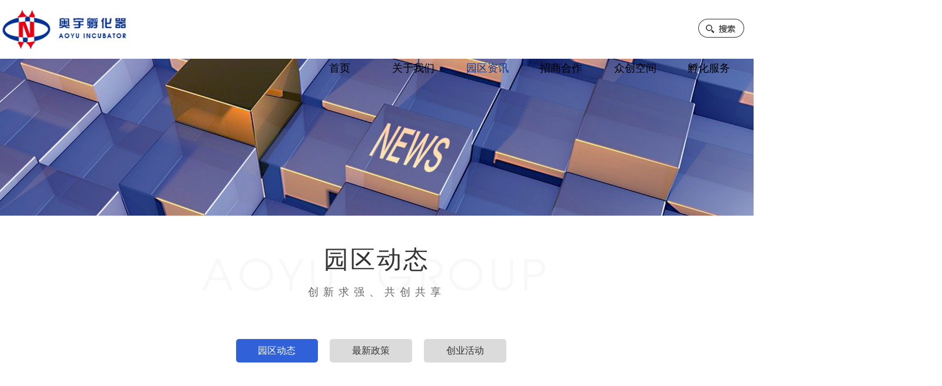

--- FILE ---
content_type: text/html; charset=utf-8
request_url: http://fhq.aoyucn.com/news.aspx?type=67&page=1
body_size: 4308
content:

<!DOCTYPE html PUBLIC "-//W3C//DTD XHTML 1.0 Transitional//EN" "http://www.w3.org/TR/xhtml1/DTD/xhtml1-transitional.dtd">
<html xmlns="http://www.w3.org/1999/xhtml" lang="en">

<head><meta http-equiv="Content-Type" content="text/html; charset=UTF-8" /><meta name="viewport" content="width=device-width, initial-scale=1" /><meta content="width=device-width, initial-scale=1.0, minimum-scale=1.0, maximum-scale=1.0, user-scalable=no" name="viewport" /><meta content="telephone=no" name="format-detection" /><meta content="no-cache" http-equiv="pragma" /><title>
	园区动态_园区资讯_北京奥宇科技企业孵化器公司官方网站
</title>
<script src="tp_images/wapurl.js" type="text/javascript"></script>
<link rel="stylesheet" href="tp_css/style.css" /><link rel="stylesheet" href="tp_css/20210716_2.css" /><link rel="stylesheet" href="tp_css/newstyle.css" /><link rel="stylesheet" href="tp_css/news.css" /><link rel="stylesheet" href="tp_css/index.css" /><link rel="stylesheet" href="tp_css/common.css" /><link rel="stylesheet" href="tp_css/bootstrap.css" />
<style type="text/css">
section #main .pz_center .theme .theme_item li {
   padding-top:15px;padding-bottom:15px;
}
section #main .pz_center .theme .theme_item li a.item:hover {
  background: #fff;
}
</style>
</head>
<script src="tp_images/jquery.js"></script>
<body id="body-wrap">
	
<div class="main pagebox" style="height:100px">
<div id="w_grid-1566963386026" class="w_grid-000"><div class="w_grid signal">
<div class="e_box e_box-000 p_gridbox">
<div id="content_box-1566963386026-0" class="e_box e_box-000 d_gridCell_0 p_gridCell">
<div id="ge_lei" class="c_portalResGroupNavNew_main-01001" loaded="true" style="overflow: visible;"> 

<header2 class="on">
  <div class="nav-container clearfix">
    <div class="logo">
      <a href="/">
        <img alt="北京奥宇科技企业孵化器公司官方网站" class="logo-blue" src="UploadImages/System/Old/b14.png" title="北京奥宇科技企业孵化器公司官方网站">
      </a>
    </div>
    <div class="mobile-menu clearfix">
      <div class="tel"><table width="100" border="0" cellspacing="0" cellpadding="0">
  <tr>
    <td width="100" height="40" align="center"><img class="tel-blue" src="tp_images/searchover.png" alt="搜索" id="searchimg2"></td>
  </tr>
</table></div>
      <div class="nav">
        <ul class="clearfix">
          <li class="drop-down">
            <a href="index.aspx" target="_self" class="firstNav "><p>首页</p></a>
            <i class="iconfont iconyou1"></i>
            <ul class="drop-down-list"></ul>
          </li>
                    
                    <li class="drop-down">
            <a href="about.aspx" target="_self" class="firstNav "><p>关于我们</p></a>
            <i class="iconfont iconjia"></i>
            <ul class="drop-down-list">
                                           <li style="transition-delay: 0s;"><a href="about.aspx?type=1">公司简介</a></li><li style="transition-delay: 0.1s;"><a href="course.aspx">荣誉资质</a></li><li style="transition-delay: 0.2s;"><a href="about.aspx?type=197">孵化成果</a></li><li style="transition-delay: 0.3s;"><a href="about.aspx?type=198">员工风采</a></li><li style="transition-delay: 0.4s;"><a href="contact.aspx">联系我们</a></li>
                                         </ul>
          </li>
                               
                    <li class="drop-down">
            <a href="news.aspx" target="_self" class="firstNav on"><p>园区资讯</p></a>
            <i class="iconfont iconjia"></i>
            <ul class="drop-down-list">
                                           <li style="transition-delay: 0s;"><a href="news.aspx?type=67&page=1">园区动态</a></li><li style="transition-delay: 0.1s;"><a href="news.aspx?type=200&page=1">最新政策</a></li><li style="transition-delay: 0.2s;"><a href="news.aspx?type=196&page=1">创业活动</a></li>
                                         </ul>
          </li>
                   <li class="drop-down">
            <a href="service.aspx" target="_self" class="firstNav "><p>招商合作</p></a>
            <i class="iconfont iconjia"></i>
            <ul class="drop-down-list">
                                           <li style="transition-delay: 0s;"><a href="service_details.aspx?type=201">招商热线</a></li><li style="transition-delay: 0.1s;"><a href="service_details.aspx?type=202">楼宇介绍</a></li><li style="transition-delay: 0.2s;"><a href="service2.aspx">企业展示</a></li><li style="transition-delay: 0.3s;"><a href="service_details.aspx?type=203">园区配套</a></li>
                                         </ul>
          </li>             
                    <li class="drop-down">
            <a href="company.aspx" target="_self" class="firstNav "><p>众创空间</p></a>
            <i class="iconfont iconjia"></i>
            <ul class="drop-down-list">
                                         </ul>
          </li>
                               
                    
          <li class="drop-down">
            <a href="hatch.aspx" target="_self" class="firstNav "><p>孵化服务</p></a>
            <i class="iconfont iconjia"></i>
            <ul class="drop-down-list">
            <li style="transition-delay: 0s;"><a href="hatch_details.aspx?type=204">创业辅导</a></li><li style="transition-delay: 0.1s;"><a href="hatch_details.aspx?type=206">投融资服务</a></li><li style="transition-delay: 0.2s;"><a href="hatch_details.aspx?type=205">科技对接</a></li><li style="transition-delay: 0.3s;"><a href="hatch_details.aspx?type=183">基础服务</a></li>
                          </ul>
          </li>
                             </ul>
      </div>
    </div>
  </div>
  
  <div class="search-drop-down">
    <div class="search-wrapper">
      <span><a href="javascript:;" id="search-btn"><i class="icon iconfont iconsousuo"><img src="tp_images/searchw.png" alt="搜索"></i></a></span>
      <input id="search" type="text" placeholder="请输入您要查询的内容" name="question" autocomplete="off" maxlength="20">
      <span id="close2" class="">
        <img src="tp_images/searcha.png" alt="搜索" class="top_search" style="margin-right:6px;" onclick="search2()">
        <img src="tp_images/searchb.png" alt="关闭" class="top_close">
      </span>
    </div>
  </div>
    
</header>


</div></div>       </div>  </div></div>
  </div>
	
<form name="form1" method="post" action="./news.aspx?type=67&amp;page=1" id="form1">
<div>
<input type="hidden" name="__VIEWSTATE" id="__VIEWSTATE" value="/wEPDwUKLTQ1ODQyNzI3OGRkertg+UtLIXMvZW8ZtRxOfrkoQd3UDORxMA2iBwIuP5M=" />
</div>

<div>

	<input type="hidden" name="__VIEWSTATEGENERATOR" id="__VIEWSTATEGENERATOR" value="CA8C29DA" />
</div>
    <input type="hidden" id="pid" value="11" />
    <input type="hidden" id="tid" value="67" />

<div class="bannerWrap2 auto">
		<ul class="auto">
			<li class="auto">
				<div class="bannerImg2 auto">
					<div class="auto"> <img alt="奥宇孵化器" src="UploadImages/Gv/Old/news.jpg"    class=""/></div>
				</div>
			</li>
		</ul>
	</div>
<div class="about_contentmain">
    <div class="about_contentmainsamll" style="padding-bottom:0px;">
    <div class="about_content">
<div class="abtt">
<div class="mainbg auto">
			<div><img alt="奥宇孵化器" src="UploadImages/Gv/Old/about_bg.jpg"    class=""/></div>
		</div>
    
	</div>
<table width="100%" border="0" cellspacing="0" cellpadding="0" class="abtt2">
                    <tr>
                        <td align="left" valign="top">
                            <table width="100%" border="0" cellspacing="0" cellpadding="0">
                                <tr>
                                    <td height="50" align="left" valign="top">
                                    </td>
                                </tr>
                                <tr>
                                    <td height="110" align="left" valign="top">
                                        <table width="100%" border="0" cellspacing="0" cellpadding="0">
                                            <tr>
                                                <td height="50" align="center" class="titletxt8">园区动态
                                                </td>
                                            </tr>
                                            <tr>
                                                <td height="60" align="center" class="titletxt9">创新求强、共创共享
                                                </td>
                                            </tr>
                                        </table>
                                    </td>
                                </tr>
                            </table>
                            	
                        </td>
                    </tr>
</table>
	</div>
<div class="abmain">
    <table width="100%" border="0" cellspacing="0" cellpadding="0">
                    <tr>
                        <td align="left" valign="top">
                            <table width="100%" border="0" align="center" cellpadding="0" cellspacing="0" style="margin: 0 auto;">
        <tr>
            <td align="left" valign="top">
                <table width="96%" border="0" cellspacing="0" cellpadding="0" style="margin: 0 auto;">
  <tr>
    <td>&nbsp;</td>
    <td align="center" valign="top">
<div class="aboutusab">
        <table width="417" border="0" cellspacing="0" cellpadding="0" style="margin:0 auto;">
                <tr>
                    <td height="37" align="left" valign="top">
                        <table width="480" border="0" cellspacing="0" cellpadding="0">
                            <tr>
                                <td width="140" height="40" align="center" class="txta on"><a href="news.aspx?type=67&page=1">园区动态</a></td><td width="20"></td><td width="140" height="40" align="center" class="txta"><a href="news.aspx?type=200&page=1">最新政策</a></td><td width="20"></td><td width="140" height="40" align="center" class="txta"><a href="news.aspx?type=196&page=1">创业活动</a></td><td width="20"></td>
                            </tr>
                        </table>
                    </td>
                </tr></table></div>
                        </td>
    <td>&nbsp;</td>
  </tr>
   <tr>
    <td width="3%" height="40"></td>
    <td width="94%">&nbsp;</td>
    <td width="3%">&nbsp;</td>
  </tr>
</table>
            </td>
        </tr>
    </table>	
                        </td>
                    </tr>
</table>
	</div>
<div class="abmain">
<div class="home" style="padding-bottom:60px;">
<section>
            <div class="container-fluid">
                <div class="row" id="main" style="background-color:#fff;">
                <div class="pz_center">
                        <div class="theme0" style="background-color:#fff;">
                        <div class="theme">
                        <div class="theme_item">
                        <ul id="ulListinter" class="a_tatal">
                            
                        </ul>
                    </div>
                    
                </div>
                
            </div>
            </div>
            </div>
        </div>
    </section>
</div>

    </div>
    </div>
    </div>
  


<div class="main8Wrap auto">
         <div class="main8WrapBg auto">
			<div><img alt="奥宇孵化器" src="UploadImages/Gv/Old/pc_bottom.jpg"    class=""/></div>
		</div>
        <div class="main8 auto">
			<div class="main8Tit auto">
				
              <div class="main8sList auto">
				<p class="main8sTit"><a href="about.aspx" target="_self"><p>关于我们</p></a></p>
				<ul class="auto">
					<li><a href="about.aspx?type=1">公司简介</a></li><li><a href="course.aspx">荣誉资质</a></li><li><a href="about.aspx?type=197">孵化成果</a></li><li><a href="about.aspx?type=198">员工风采</a></li><li><a href="contact.aspx">联系我们</a></li>
				</ul>
			  </div>
              <div class="main8sList auto">
				<p class="main8sTit"><a href="news.aspx" target="_self"><p>园区资讯</p></a></p>
				<ul class="auto">
					<li><a href="news.aspx?type=67&page=1">园区动态</a></li><li><a href="news.aspx?type=200&page=1">最新政策</a></li><li><a href="news.aspx?type=196&page=1">创业活动</a></li>
				</ul>
			  </div>
              <div class="main8sList auto">
				<p class="main8sTit"><a href="service.aspx" target="_self"><p>招商合作</p></a></p>
				<ul class="auto">
					<li><a href="service_details.aspx?type=201">招商热线</a></li><li><a href="service_details.aspx?type=202">楼宇介绍</a></li><li><a href="service2.aspx">企业展示</a></li><li><a href="service_details.aspx?type=203">园区配套</a></li>
				</ul>
			  </div>
              <div class="main8sList auto">
				<p class="main8sTit"><a href="company.aspx" target="_self"><p>众创空间</p></a></p>
				<ul class="auto">
					
				</ul>
			  </div>
              
              <div class="main8sList auto">
				<p class="main8sTit"><a href="hatch.aspx" target="_self"><p>孵化服务</p></a></p>
				<ul class="auto">
					<li><a href="hatch_details.aspx?type=204">创业辅导</a></li><li><a href="hatch_details.aspx?type=206">投融资服务</a></li><li><a href="hatch_details.aspx?type=205">科技对接</a></li><li><a href="hatch_details.aspx?type=183">基础服务</a></li>
				</ul>
			  </div>
			</div>
            <div class="main8List auto">
				
			</div>
            <p>版权所有,转载必究 Copyright © 2021-2024 <a href="index.aspx">北京奥宇科技企业孵化器有限责任公司</a>  ICP备案号：<a href="https://beian.miit.gov.cn" target="_blank">京ICP备2021041280号</a></p>
		</div>
	</div>
	
	
<script src="tp_images/jquery.bxslider.js"></script>
<script src="tp_images/jquery.marquee.js"></script>
<script src="tp_images/jquery.SuperSlide.2.1.1.js"></script>
<script src="tp_images/index.js"></script>
<script src="tp_images/common0716.js"></script>


<script src="tp_images/newspage.js"></script>
</form>
</body></html>

--- FILE ---
content_type: text/css
request_url: http://fhq.aoyucn.com/tp_css/style.css
body_size: 7520
content:
/*  */
html{

}
body{
   font-family: "微软雅黑", "Helvetica Neue", "Hiragino Sans GB", "冬青黑体", "Microsoft YaHei", Helvetica, Arial, sans-serif;    
   background: #fff;
}

h1, h2, h3, h4, h5, h6,i {
    font-family: "微软雅黑", "Helvetica Neue", "Hiragino Sans GB", "冬青黑体", "Microsoft YaHei", Helvetica, Arial, sans-serif;
}
.sfui-heavy {
    /*font-family: 'SFUIText-Heavy';*/
    font-family: "SFUIText", "SFUIText Heavy";
}
.sfui-regular {
    font-family: 'SFUIText-Regular';
}
a{
    cursor: pointer;
}
a,span,i{
    text-decoration: none!important;
}
ul,li{
    list-style: none;
    padding: 0;
    margin: 0;
}
.text-overflow{
    overflow: hidden;
    text-overflow: ellipsis;
    -webkit-text-overflow:ellipsis;
    display: -webkit-box;
    -webkit-box-orient: vertical;
}
.clearfix:after {
    display: block;
    clear: both;
    content: "";
    visibility: hidden;
    height: 0;
}

.clearfix {
    zoom: 1;
}


.margin-0 {
    margin: 0;
}

.padding-0 {
    padding: 0;
}

.white-bg {
    background: #fff;
}

.light-grey-bg {
    background: #f9f9f9;
}

/* */
.line-icon {
    position: absolute;
    display: block;
    width: 100%;
}

.line-top {
    top: 0;
}

.line-bottom {
    bottom: 0;
}

/* 顶部轮播 */
/* .slider-top {
    margin-top: 5px;
    position: relative;
    min-height:200px;
    max-height:640px;
}

.slider-top .bx-wrapper {
    border: none;
    background: transparent;
    margin-bottom: 0;
    max-height:640px;
}
.home-slider-wrap {
    background:#f9f9f9;
}

.slider-top .control {
    position: absolute;
    width: 150px;
    height: 150px;
    top: 50%;
    margin-top:-75px;
}

.slider-top .control.prev {
    left: 100px;
    animation: slideMoveL 2s linear 0s infinite;
}

.slider-top .control.next {
    right: 100px;
    animation: slideMoveR 2s linear 0s infinite;
}

.slider-top .control.prev a.bx-prev {
   
    display: block;
    height: 52px;
    margin: 50px auto;
    background: url(../tp_images/lrow.png) no-repeat;
    background-position: center;
    background-size: 42px;
}

.slider-top .control.next a.bx-next {
    display: block;
    height: 52px;
    margin: 50px auto;
    background: url("../tp_images/rrow.png") no-repeat;
    background-position: center;
    background-size: 42px;
}


@keyframes slideMoveL {
    0% {
        opacity: 1;
        transform: translateX(0);
    }
    50% {
        opacity: 0.7;
        transform: translateX(-50px);
    }

    100% {
        opacity: 0;
        transform: translateX(-100px);
    }
}
@keyframes slideMoveR {
    0% {
        opacity: 1;
        transform: translateX(0px);
    }

    50% {
        opacity: 0.7;
        transform: translateX(25px);
    }

    100% {
        opacity: 0;
        transform: translateX(50px);
    }
}


.slider-top .bxslider-top > li img {
    max-width:initial;
    max-height: 640px;
    min-height:365px;
}
.bx-wrapper .bx-pager.bx-default-pager a.active {
    width: 54px;
    background: #fff;
    opacity: 1;
    filter: alpha(opacity=100);
}
.bx-wrapper .bx-pager.bx-default-pager a.active:hover {
    cursor: default;
    background: #fff;
    opacity: 1;
}
.bx-wrapper .bx-pager.bx-default-pager a {
    width: 11px;
    height: 11px;
    background: #fff;
    opacity: .35;
    filter: alpha(opacity=35);
    -webkit-transition: width .4s ease-in;
}
.bx-wrapper .bx-pager.bx-default-pager a:hover {
    background: rgba(0,0,0,.6);
}
.bx-wrapper .bx-pager, .bx-wrapper .bx-controls-auto {
    bottom:15px;
}

*/


.top-position {
    background: #efefef;
    height: 30px;
}
.h-20 {
   height:20px;
}

.top-bar {
    height: 30px;
    background: #fbfbfb;
    text-align: center;
    border-bottom:1px solid #d6d6d6;
}

.top-bar span {
    display: inline-block;
    height: 22px;
    line-height: 22px;
    /*margin-top: -30px;
    position: relative;*/
}
.top-bar span b {
    position: absolute;
    width: 3px;
    height: 22px;
    background: url('../tp_images/vertical.png') no-repeat center center;
    background-size: contain;
    right: 0;
    top: 0;
    z-index: 5;
}
.top-bar .top-sign {
    /*padding-left: 22px;*/
    background-size: 18px;
    padding-right: 6px;
}

.top-bar a {
    font-size: 13px;
    color: #333
}

.top-bar .top-wechat {
    margin-left: 22px;
    padding-right: 26px;
}

.top-bar .top-weibo {
    margin-left: 22px;
    padding-right: 498px;
}

.top-bar .top-bar-logo {
}

.top-bar .top-bar-logo img {
    width: 188px;
    height: 98px;
}

.top-bar .top-know {
    /*margin-left: 90px;*/
    font-size:18px;
    color:#333;
    font-weight:normal;
}
#weixin_span { position:relative;}
.weixin_open {position: absolute;top: 29px;right: 0px;z-index: 1;display: none;overflow:visible;}

.top-bar .top-sign img {
    margin-right: 5px;
}
.top-bar .top-sign img.index-hi {
    margin-right: 5px;
    margin-left: 20px;
}
.top-bar .top-wechat img {
    margin-top: -2px;
    margin-right: 5px;
}

.top-bar .top-weibo img {
    margin-top: -2px;
    margin-right: 5px;
}

.top-bar .top-know img {
    margin-right: 5px;
}

.top-bar .top-know img.index-zixun1 {
    margin-right: 6px;
}
.top-bar .top-know img.index-zixun2 {
    margin-right: 10px;
    margin-left: 5px;
}
.top-bar .top-complain img {
    margin-top: -2px;
    margin-right: 5px;
}

.top-bar .top-complain {
    border-right: none;
    margin-left: 22px;
    font-size:13px;
}
.top-logo {
    height: 115px;
    background: #fff;
}

.top-logo img {
    /*width: 260px;*/
    height: 90px;
}
.tel-num {
    font-family: 'SFUIText-Regular';
    font-size: 14px;
}

@media screen and (min-width:1451px) and (max-width: 1680px) {
    .index-nav ul.ul-list li.nli {
        margin-right: 2.8% !important;
    }

    .index-nav ul.ul-list li.nli .nli-p > span {
        padding: 0 15px !important;
    }
}

@media screen and (min-width:1281px) and (max-width: 1450px) {
    .index-nav ul.ul-list li.nli {
        margin-right: 2.8% !important;margin-left: 2.8% !important;
    }
   .index-nav ul.ul-list li.nli:first-child {
        margin-left: 2.8% !important;
    }
    .index-nav ul.ul-list li.nli .nli-p > span {
        padding: 0 10px !important;
    }
}

@media screen and (min-width:1181px) and (max-width:1280px) {
    .index-nav ul.ul-list li.nli {
        margin-right: 2.8%!important;
    }
    .index-nav ul.ul-list li.nli .nli-p > span {
        padding: 0 5px !important;
    }
}
@media screen and (max-width:1180px) {
    .index-nav ul.ul-list li.nli {
        margin-right: 2.8% !important;
    }
    .index-nav ul.ul-list li.nli .nli-p > span {
        padding: 0 5px !important;
    }
}

/*@media screen and (min-width:1451px) and (max-width: 1680px) {
    .index-nav ul.ul-list li.nli {
        margin-right: 10px !important;
    }
    .index-nav ul.ul-list li.nli .nli-p > span{
        padding:0 15px !important;
    }
}
@media screen and (min-width:1281px) and (max-width: 1450px) {
    .index-nav ul.ul-list li.nli {
        margin-right: 5px !important;
    }
    .index-nav ul.ul-list li.nli .nli-p > span {
        padding: 0 10px !important;
    }
}
@media screen and (max-width:1280px) {
    .index-nav ul.ul-list li.nli {
        margin-right: 0px !important;
    }
    .index-nav ul.ul-list li.nli .nli-p > span{
        padding:0 5px !important;
    }
}*/



.index-nav {
    height: 62px;
    background:#000000;
}

.index-nav ul.ul-list {
    
    text-align: left;
    padding: 0;
    background:#000000;
    height:62px;white-space:nowrap;text-overflow:ellipsis;
}

.index-nav ul.ul-list li.nli 
{
    text-align:center;
    display: inline-block;
    /*float:left;*/
    height: 62px;
    position: relative;
     margin-right: 2.8% !important;margin-left: 2.8% !important;
}
.index-nav ul.ul-list li.nli:first-child {
        margin-left: 2.8% !important;
    }

.location-fix li a:hover img{
    opacity:0.8;
}

.index-nav ul.ul-list li.nli:last-child {
    margin-right: 0;
}

.index-nav ul.ul-list li.nli.active .nli-p {
    font-size: 16px;
    color:#d5bf8d;
    margin: 0;
    padding-top: 6px;
    height: 36px;
}

.index-nav ul.ul-list li.nli.active span.nli-span {
    font-size: 11px !important;
    margin-top: 0px;
    color:#d5bf8d;
    height:14px;
    line-height:14px;
}

.index-nav ul.ul-list li.nli a:hover .nli-p {
    color:#d5bf8d;
    text-align:center;
}

.index-nav ul.ul-list li.nli a:hover span.nli-span {
    color:#d5bf8d;
    text-align:center;
}

.index-nav ul.ul-list li.nli .nli-p, .index-nav ul.ul-list li.nli .nli-span {
    display: block;
    color: #d5bf8d;
}

.index-nav ul.ul-list li.nli a.n-a {
    color: #d5bf8d;
    display: inline-block;
    height: 62px;
}

.index-nav ul.ul-list li.nli .nli-p {
    font-size: 16px;
    margin: 0;
    padding-top: 6px;
    height: 36px;
}

.index-nav ul.ul-list li.nli span.nli-span {
    display: block;
    font-size: 11px !important;
    margin-top: 0px;
    height:14px;
    line-height:14px;
    text-align:center;
    font-family:Arial, sans-serif;
}

.index-nav ul.ul-list li.nli lable.nli-lable 
{
    display: block;
    margin: 0 auto;
    margin-top: 5px;
    width:40px;
    height:3px;
    background:#d5bf8d;
}

.index-nav ul.ul-list li.nli a:hover, .index-nav ul.ul-list li.nli:hover 
{
    color: #f1ddb0;
    text-decoration: none;
    cursor: pointer;
}

.top-logo.fix-logo {
    height: 70px;
}

.index-nav.fix-nav {
    position: fixed;
    top: 0px;
    left: 0;
    width: 100%;
    z-index: 99995;
}


.filter {
    width: 500px;
    display: flex;
    flex-wrap: nowrap;
    justify-content: space-between;
    margin: 0 auto;
}

.filter .filter-item {
    width: 226px;
    height: 44px;
    cursor: pointer;
    background: #ececec;
    font-size: 20px;
    text-align: center;
    line-height: 44px;
    color: #121212;
}

.filter .filter-item.active {
    background: #d5bf8d;
    color:#fff;
}
.filterzhuti 
{
    margin: 0 auto;
    width: 100%;
    max-width:1200px;
}
.filterzhuti ul li 
{
    float:left;
    width: 20%;
    border-top: 10px #e1e1e1 solid;
    border-right: 1px #e1e1e1 solid;
    height: 84px;
    cursor: pointer;
    text-align: center;
    line-height: 24px;
    padding-top:15px;
}
.filterzhuti ul li:nth-child(5)
{
    border-right: none;
}
.filterzhuti ul li .filter-item_zhuti {
    font-size: 20px;
    color: #bbb;
}
.filterzhuti ul li .filter-item_zhuti span {
    font-size: 13px;
    color: #bbb;
}
.filterzhuti ul li:nth-child(1).active 
{
    border-top: 10px #fa0000 solid;
}
.filterzhuti ul li:nth-child(2).active 
{
    border-top: 10px #faff00 solid;
}
.filterzhuti ul li:nth-child(3).active 
{
    border-top: 10px #00ff96 solid;
}
.filterzhuti ul li:nth-child(4).active 
{
    border-top: 10px #008aff solid;
}
.filterzhuti ul li:nth-child(5).active 
{
    border-top: 10px #a200ff solid;
}
.filterzhuti ul li:nth-child(1):hover
{
    border-top: 10px #fa0000 solid;
}
.filterzhuti ul li:nth-child(2):hover
{
    border-top: 10px #faff00 solid;
}
.filterzhuti ul li:nth-child(3):hover
{
    border-top: 10px #00ff96 solid;
}
.filterzhuti ul li:nth-child(4):hover
{
    border-top: 10px #008aff solid;
}
.filterzhuti ul li:nth-child(5):hover
{
    border-top: 10px #a200ff solid;
}
.filterzhuti ul li.active a
{
    color: #d5bf8d;
}
.filterzhuti ul li.active a span
{
    color: #d5bf8d;
}
.filterzhuti ul li:hover a
{
    color: #d5bf8d;
}
.filterzhuti ul li:hover a span
{
    color: #d5bf8d;
}
.filterlvpai {
    width: 100%;
    margin: 0 auto;
    margin-bottom:8px;
    max-width:1200px;
}
.filterlvpai ul li 
{
    float:left;
    width: 189px;
    height: 75px;
}
.f-linke {
    height: 35px;
    line-height: 35px;
    font-size: 18px;
    color: #757575;
}
.f-linke span {
   padding-left:20px;
}
.f-linke:hover {
    color: #d5bf8d;
}
.f_linkecase 
{
    float:left;
    display:block;
    width:11%;
    height: 35px;
    line-height: 35px;
    margin-left:0.75%;
    margin-right:0.75%;
    margin-bottom:20px;
    font-size: 18px;
    color: #666;
    border: 1px #d5bf8d solid;
    background:#fff;
}
.f_linkecasecur {
    float:left;
    display:block;
    width:11%;
    height: 35px;
    line-height: 35px;
    margin-left:0.75%;
    margin-right:0.75%;
    margin-bottom:20px;
    font-size: 18px;
    color: #000;
    border: 1px #d5bf8d solid;
    background:#d5bf8d;
}
.f_linkecase:hover {
    color: #000;
    border: 1px #d5bf8d solid;
    background:#d5bf8d;
}
.f-linked1 {
    height: 35px;
    line-height: 35px;
    font-size: 15px;
    color: #757575;
}
.f-linked1span {
   padding-left:8px;
   padding-right:8px;
    color: #757575;
}
.f-linked1:hover {
    color: #d5bf8d;
}
.f-linke2{
    height:60px;
}
.am-nbfcd{overflow:hidden;}
.am-nbfcd .icon-1{text-align: center;}
.f-linke2:hover .location-i-tags{
    color: #d5bf8d;
}
.f-linke2:hover .location-i-msg{
    color: #d5bf8d;
}
.f-linke3 {
    height: 35px;
    line-height: 35px;
    font-size: 18px;
    color: #757575;
}
.f-linke3 span {
   padding-left:12px;
}
.f-linke3:hover {
    color: #d5bf8d;
}
.home .gallery-i h4:hover{
    color: #d5bf8d;
}
/*   common load more  */
.load-more {
    text-align: center;
    min-height: 80px;
    line-height: 80px;
    clear:both;
}

.load-more img {
    line-height: 80px;
}


/*  common nav fix location */
.location-fix {
    position: absolute;
    left: 0;
    top: 54px;
    background: #fff;
    width: 904px;
    /*height:454px;*/
    z-index: 999;
    overflow: hidden;
    padding: 22px 20px 10px;
    display: none;
    box-shadow: 0px 0px 20px 0px #aaa;
}

.location-fix li {
    width: 280px;
    height: 128px;
    float: left;
    position: relative;
    margin-right: 12px;
    margin-bottom: 12px;
}

.location-fix li:nth-child(3n+3) {
    margin-right: 0;
}

.location-fix li .location-item-img {
    width: 280px;
    height: 128px;
}

.location-fix li .location-fix-title {
    position: absolute;
    background: rgba(0, 0, 0, 0.4);
    left: 0;
    right: 0;
    bottom: 0;
    top: 0;
    display: none;
}
.location-fix-title i {
    position: absolute;
    width: 43px;
    height: 4px;
    background: #d5bf8d;
    left: -6px;
    top: 22px;
}

.location-fix-title span {
    font-size: 26px;
    color: #fff;
    display: block;
    text-align: right;
    padding-right: 14px;
    margin-top: 6px;
}

.location-fix .location-fix-title p {
    padding: 0 0 0 50px;
    font-size: 17px;
    height: auto;
    text-align: left;
    color: #f9f9f9;
    margin: 0;
}

.location-fix .location-fix-title h6 {
    position: relative;
    font-size: 16px;
    font-weight: bold;
    text-align: left;
    padding-left: 50px;
    margin: 10px 0 0;
    color: #fff;
}

.location-fix .location-fix-title h6 img {
    width: auto;
    height: auto;
    margin-right: 25px;
}

/*  common nav fix3 location */
.location-fix3 {
    position: absolute;
    left: 0;
    top: 54px;
    background: #fff;
    width: 904px;
    /*height:454px;*/
    z-index: 999;
    overflow: hidden;
    padding: 22px 20px 10px;
    display: none;
    box-shadow: 0px 0px 20px 0px #aaa;
}

.location-fix3 li {
    width: 280px;
    height: 128px;
    float: left;
    position: relative;
    margin-right: 12px;
    margin-bottom: 12px;
}

.location-fix3 li:nth-child(3n+3) {
    margin-right: 0;
}

.location-fix3 li .location-item-img {
    width: 280px;
    height: 128px;
}

.location-fix3 li .location-fix-title {
    position: absolute;
    background: rgba(0, 0, 0, 0.4);
    left: 0;
    right: 0;
    bottom: 0;
    top: 0;
    display: none;
}

.location-fix3 .location-fix-title p {
    padding: 0 0 0 50px;
    font-size: 17px;
    height: auto;
    text-align: left;
    color: #f9f9f9;
    margin: 0;
}

.location-fix3 .location-fix-title h6 {
    position: relative;
    font-size: 16px;
    font-weight: bold;
    text-align: left;
    padding-left: 50px;
    margin: 10px 0 0;
    color: #fff;
}

.location-fix3 .location-fix-title h6 img {
    width: auto;
    height: auto;
    margin-right: 25px;
}
/*  common nav fix4 location */
.location-fix4 {
    position: absolute;
    left: -380px;
    top: 46px;
    background: #fff;
    width: 1004px;
    height:auto;
    z-index: 999;
    overflow: hidden;
    padding: 22px 20px 8px;
    display: none;
    box-shadow: 0px 0px 20px 0px #aaa;
}

.location-fix4 li {
    width: 310px;
    height: 124px;
    float: left;
    position: relative;
    margin-right: 16px;
    margin-bottom: 16px;
}

.location-fix4 li:nth-child(3n+3) {
    margin-right: 0;
}

.location-fix4 li .location-item-img {
    width: 310px;
    height: 124px;
}

.location-fix4 li .location-fix-title {
    position: absolute;
    background: rgba(0, 0, 0, 0.4);
    left: 0;
    right: 0;
    bottom: 0;
    top: 0;
    display: none;
}

.location-fix4 .location-fix-title p {
    padding: 0 0 0 50px;
    font-size: 17px;
    height: auto;
    text-align: left;
    color: #f9f9f9;
    margin: 0;
}

.location-fix4 .location-fix-title h6 {
    position: relative;
    font-size: 16px;
    font-weight: bold;
    text-align: left;
    padding-left: 50px;
    margin: 10px 0 0;
    color: #fff;
}

.location-fix4 .location-fix-title h6 img {
    width: auto;
    height: auto;
    margin-right: 25px;
}

/*  common nav fix5 location */
.location-fix5 {
    position: absolute;
    left: -140px;
    top: 54px;
    background: #fff;
    width: 904px;
    /*height:454px;*/
    z-index: 999;
    overflow: hidden;
    padding: 22px 20px 10px;
    display: none;
    box-shadow: 0px 0px 20px 0px #aaa;
}

.location-fix5 li {
    width: 280px;
    height: 128px;
    float: left;
    position: relative;
    margin-right: 12px;
    margin-bottom: 12px;
}

.location-fix5 li:nth-child(3n+3) {
    margin-right: 0;
}

.location-fix5 li .location-item-img {
    width: 280px;
    height: 128px;
}

.location-fix5 li .location-fix-title {
    position: absolute;
    background: rgba(0, 0, 0, 0.4);
    left: 0;
    right: 0;
    bottom: 0;
    top: 0;
    display: none;
}

.location-fix5 .location-fix-title p {
    padding: 0 0 0 50px;
    font-size: 17px;
    height: auto;
    text-align: left;
    color: #f9f9f9;
    margin: 0;
}

.location-fix5 .location-fix-title h6 {
    position: relative;
    font-size: 16px;
    font-weight: bold;
    text-align: left;
    padding-left: 50px;
    margin: 10px 0 0;
    color: #fff;
}

.location-fix5 .location-fix-title h6 img {
    width: auto;
    height: auto;
    margin-right: 25px;
}

/*  common nav fix6 location */
.location-fix6 {
    position: absolute;
    left: -280px;
    top: 54px;
    background: #fff;
    width: 904px;
    /*height:454px;*/
    z-index: 999;
    overflow: hidden;
    padding: 22px 20px 10px;
    display: none;
    box-shadow: 0px 0px 20px 0px #aaa;
}

.location-fix6 li {
    width: 280px;
    height: 128px;
    float: left;
    position: relative;
    margin-right: 12px;
    margin-bottom: 12px;
}

.location-fix6 li:nth-child(3n+3) {
    margin-right: 0;
}

.location-fix6 li .location-item-img {
    width: 280px;
    height: 128px;
}

.location-fix6 li .location-fix-title {
    position: absolute;
    background: rgba(0, 0, 0, 0.4);
    left: 0;
    right: 0;
    bottom: 0;
    top: 0;
    display: none;
}

.location-fix6 .location-fix-title p {
    padding: 0 0 0 50px;
    font-size: 17px;
    height: auto;
    text-align: left;
    color: #f9f9f9;
    margin: 0;
}

.location-fix6 .location-fix-title h6 {
    position: relative;
    font-size: 16px;
    font-weight: bold;
    text-align: left;
    padding-left: 50px;
    margin: 10px 0 0;
    color: #fff;
}

.location-fix6 .location-fix-title h6 img {
    width: auto;
    height: auto;
    margin-right: 25px;
}

/*  common nav fix7 location */
.location-fix7 {
    position: absolute;
    left: -700px;
    top: 46px;
    background: #fff;
    width: 1004px;
    /*height:454px;*/
    z-index: 999;
    overflow: hidden;
    padding: 22px 20px 8px;
    display: none;
    box-shadow: 0px 0px 20px 0px #aaa;
}

.location-fix7 li {
    width: 310px;
    height: 124px;
    float: left;
    position: relative;
    margin-right: 16px;
    margin-bottom: 16px;
}

.location-fix7 li:nth-child(3n+3) {
    margin-right: 0;
}

.location-fix7 li .location-item-img {
    width: 310px;
    height: 124px;
}

.location-fix7 li .location-fix-title {
    position: absolute;
    background: rgba(0, 0, 0, 0.4);
    left: 0;
    right: 0;
    bottom: 0;
    top: 0;
    display: none;
}

.location-fix7 .location-fix-title p {
    padding: 0 0 0 50px;
    font-size: 17px;
    height: auto;
    text-align: left;
    color: #f9f9f9;
    margin: 0;
}

.location-fix7 .location-fix-title h6 {
    position: relative;
    font-size: 16px;
    font-weight: bold;
    text-align: left;
    padding-left: 50px;
    margin: 10px 0 0;
    color: #fff;
}

.location-fix7 .location-fix-title h6 img {
    width: auto;
    height: auto;
    margin-right: 25px;
}

/*  common nav fix8 location */
.location-fix8 {
    position: absolute;
    left: -560px;
    top: 54px;
    background: #fff;
    width: 904px;
    /*height:454px;*/
    z-index: 999;
    overflow: hidden;
    padding: 22px 20px 10px;
    display: none;
    box-shadow: 0px 0px 20px 0px #aaa;
}

.location-fix8 li {
    width: 280px;
    height: 128px;
    float: left;
    position: relative;
    margin-right: 12px;
    margin-bottom: 12px;
}

.location-fix8 li:nth-child(3n+3) {
    margin-right: 0;
}

.location-fix8 li .location-item-img {
    width: 280px;
    height: 128px;
}

.location-fix8 li .location-fix-title {
    position: absolute;
    background: rgba(0, 0, 0, 0.4);
    left: 0;
    right: 0;
    bottom: 0;
    top: 0;
    display: none;
}

.location-fix8 .location-fix-title p {
    padding: 0 0 0 50px;
    font-size: 17px;
    height: auto;
    text-align: left;
    color: #f9f9f9;
    margin: 0;
}

.location-fix8 .location-fix-title h6 {
    position: relative;
    font-size: 16px;
    font-weight: bold;
    text-align: left;
    padding-left: 50px;
    margin: 10px 0 0;
    color: #fff;
}

.location-fix8 .location-fix-title h6 img {
    width: auto;
    height: auto;
    margin-right: 25px;
}

/*  common nav fix9 location */
.location-fix9 {
    position: absolute;
    left: -7000px;
    top: 54px;
    background: #fff;
    width: 904px;
    /*height:454px;*/
    z-index: 999;
    overflow: hidden;
    padding: 22px 20px 10px;
    display: none;
    box-shadow: 0px 0px 20px 0px #aaa;
}

.location-fix9 li {
    width: 280px;
    height: 128px;
    float: left;
    position: relative;
    margin-right: 12px;
    margin-bottom: 12px;
}

.location-fix9 li:nth-child(3n+3) {
    margin-right: 0;
}

.location-fix9 li .location-item-img {
    width: 280px;
    height: 128px;
}

.location-fix9 li .location-fix-title {
    position: absolute;
    background: rgba(0, 0, 0, 0.4);
    left: 0;
    right: 0;
    bottom: 0;
    top: 0;
    display: none;
}

.location-fix9 .location-fix-title p {
    padding: 0 0 0 50px;
    font-size: 17px;
    height: auto;
    text-align: left;
    color: #f9f9f9;
    margin: 0;
}

.location-fix9 .location-fix-title h6 {
    position: relative;
    font-size: 16px;
    font-weight: bold;
    text-align: left;
    padding-left: 50px;
    margin: 10px 0 0;
    color: #fff;
}

.location-fix9 .location-fix-title h6 img {
    width: auto;
    height: auto;
    margin-right: 25px;
}

/*  glob line  */
.icon-line-g {
    height: 160px;
    background: url("../tp_images/gold-1920.png") no-repeat;
    background-position: center 29px;
    margin-top:110px;
}
.load-icon {
    text-align: center;
    font-size: 24px;
    color: #d5bf8d;
    display:none;
    height:100px;
    line-height:100px;
    clear:both;
}


/* 底部 */
/* footer 模块*/
.common.promise-20 {
    background: #fff;
}

.common.promise-20 img {
    margin: 30px auto 83px;
}

.common.youth-icon img {
    margin: 69px auto 78px;
}
.icondd1 img{
    display:block;
    margin:0 auto;
    max-width:100%;
}
.footer {
    position:fixed;
    z-index:101;
    height: 68px;
    width:100%;
    /*margin: 0 auto;
    background-size: cover;
    background-position: center;*/
    bottom:0px;
    overflow:hidden;
}
.footer_ww{width:100%;margin: 0 auto; max-width:1920px;}
.footer-wrap 
{
    width:100%;
    margin:0 auto;
    max-width: 1450px;
    height: 68px;
}

.footer-map {
	float:left;
	width:55%;
    /*max-width: 790px;
    padding: 70px 46px 0 0;*/
	padding-left:70px;
	margin-top:60px;
}

    .footer-map img {
        max-width: 100%;
    }
	
.footer-wrap .l{background:url(../tp_images/iphone.png) no-repeat;height:713px;float:left;width:354px;}
.footer-wrap .l iframe{margin:103px 0 0 25px}
/*.footer-wrap .l span{cursor:pointer;margin:140px auto 0;width:192px;height:273px;display:block;text-indent:-100px;overflow:hidden}*/

.footer-desc {
	float:right;
	width:45%;
    margin-top: 112px;
    /*border-left: 1px solid #b4b3b1;
    padding: 30px 0 46px 60px;*/
    color: #aaacab;
	padding-right:20px;
}

.footer .desc-b {
    color: #fff;
    font-size: 44px;
    font-weight:normal;
}

.footer .desc-s {
    color: #aaacab;
    font-size: 34px;
    margin-bottom: 25px;
}

.footer .QR-code {
    /*width: 80px;
    height: 100px;*/
    margin-right: 30px;
    padding: 7px 7px 0;
    background-repeat: no-repeat;
    background-position: 0 0;
    background-size: 112px 137px;
}

.footer .QR-wb {
    /*background-image: url("../tp_images/wb-g.png");*/
}

.footer .QR-wx {
    margin-right: 0;
    /*background-image: url("../tp_images/wx-g.png");*/
}

.footer .QR-code img {
    display: block;
}

.footer-stores {
    font-size: 14px;
    color: #fff;
    margin: 14px 0 18px 0;
}
.footer-stores span {
   font-size: 18px;
   color: #fff;
}
.footer-stores lable {
   font-size: 15px;
   color: #fff;
}
.footer-stores p {
   margin: 0;
   line-height:23px;
}

.footer-stores i {
    color: #d5bf8d;
    font-style: normal;
}
.footer-stores4 {
    font-size: 18px;
    color: #fff;
    margin-top: 15px;
}
.footer-stores4 span {
   color: #993d2e;
}
.footer-stores4 lable {
   font-size: 14px;
   color: #fff;
   line-height:30px;
}
.footer-stores4 p {
   margin: 0;
   line-height:25px;
}

.footer-stores4 i {
    color: #d5bf8d;
    font-style: normal;
}
.footer .footer-tel {
    width: 100%;
    height: 43px;
    background: url("../tp_images/tel-i.png") no-repeat;
    background-size: contain;
    background-position: left;
    padding-left: 54px;
    margin-bottom: 17px;
    font-size: 13px;
    color: #fff;
}

.footer .footer-tel span:nth-last-child(1) {
    margin-bottom: 0;
}


/*  add   */
.no-more {
    clear: both;
    text-align: center;
    min-height: 80px;
    line-height: 80px;
}
.no-more a{color:#666;font-size:14px; border:1px solid #a1a1a1; padding:8px 15px; background-color:#fff;border-radius:5px;}
.no-more a:hover{ color:#666; border:1px solid #d5bf8d;background:#d5bf8d;}
.no-more .cpb{padding:8px 15px;color:#666;border:1px solid #d5bf8d;background:#d5bf8d;text-decoration:none;border-radius:5px;}
/*
   am-thumbnail
*/
.am-thumbnails>li {
   padding-top:0!important;
   padding-bottom:0!important;

}
.am-thumbnail{
    padding-top: 0!important;
    padding-bottom: 0!important;
}
.bottom-line{
    width:50%;
}



/*  copyright 
.copyright{
    padding-top: 15px;padding-bottom:40px;
}
.copyright p{
    text-align: center;
    color: #999;
    font-size: 14px;
    margin-bottom: 0;
    height: 20px;
    line-height: 25px;
    margin-top:0;
    padding-bottom:7px;
}
.copyright p a{
    color:#fff; padding:0px 5px;
}
.copyright p a:hover{
    color:#d5bf8d;
}
.copyright p a:visited, .copyright p a:active{
    text-decoration: none;

}
*/

/*   fix barrager */
.barrage-icon{
    position:fixed;
    left:0;
    bottom:340px;
    width:110px;
    height:112px;
    background:url('../tp_images/fix-icon1.png') no-repeat center center;
    background-size:contain;
    z-index:99999;
}
.barrager-wrap{
    position:fixed;
    bottom:340px;
    left:-522px;
    width:520px;
    z-index:99999;
    background:url('../tp_images/fix-icon2.png') no-repeat center left;
    background-size:contain;
    height:122px;
}
.barrage-content-wrap {
    position: absolute;
    right: 4px;
    bottom: 14px;
    width: 420px;
    height: 30px;
    text-align: left;
}
.barrager-wrap .edit-element {
    height: 30px;
    line-height: 30px;
    width: 360px;
    text-align: left;
    color: #fff;
    font-size: 12px;
    text-indent: 10px;
    background: #d5bf8d;
    border-radius: 6px 0 0 6px;
    border: none;
    margin-right: -5px;
    outline: none;
    resize: none;
    overflow: hidden;
    padding: 0 34px 0 0px;
}
.barrager-wrap .barrager-btn {
    width: 52px;
    display: inline-block;
    vertical-align: middle;
    height: 30px;
    line-height: 30px;
    text-align: center;
    font-size: 12px;
    background: #434343;
    color: #fff;
    border-radius:0 6px 6px 0;
    border:none;
    outline:none;
}
.fix-close {
    position: absolute;
    right: 14px;
    top: 33px;
    width: 23px;
    height: 23px;
    background: url('../tp_images/fix-close.png') no-repeat center center;
    background-size: contain;
}
.icon-emoji {
    position: absolute;
    right: 70px;
    top: 5px;
    width: 20px;
    height: 20px;
    background: url('/Public/js/emoji/emoji-bg.png') no-repeat center center;
    background-size: contain;
    border: none;
    outline: none;
}

.set-danmu {
    position: fixed;
    width: 36px;
    height: 18px;
    background: url('../tp_images/dmk.png') no-repeat center center;
    background-size: contain;
    bottom: 320px;
    left: 25px;
}
.set-danmu.close{
    background: url('../tp_images/dmg.png') no-repeat center center;
    background-size:contain;
}


#top-menu-content {
    position: absolute;
    width: 70px;
    right: 0;
    top: 29px;
    z-index: 99;
    margin: 0;
    border: 1px #d5bf8d solid;
    border-top: 0;
    height:auto;
    display:none;
}
#top-menu-content.menu-content-show {
    display: block;
    background:#fff;
}
#top-menu {
    font-size: 12px;
    color: #d5bf8d;
    font-weight: bold;
    letter-spacing: 2px;
    position: relative;
    width: 70px;
    display: block;
    text-align: center;
    height: 29px;
}
.top-menu-active {
    border: 1px #d5bf8d solid;
    border-bottom: 0;
    background:#fff;
}
.top-menu {
    margin-left: 20px;
}

#top-menu-content a {
    display: block;
    height:22px;
    line-height:22px;
    text-align:center;
}

/*  video download */
video::-internal-media-controls-download-button {
    display: none;
}

video::-webkit-media-controls-enclosure {
    overflow: hidden;
}

video::-webkit-media-controls-panel {
    width: calc(100% + 30px);
}

.bannerWrap{
	width: 100%;
	height: 640px;
	position: relative;
}
.bannerWrap ul{
	width: 100%;
	height: 640px;
	position: absolute;
	left: 0;
	top: 0;
}
.bannerWrap ul li{
	height: 640px;
	position: relative;
	float: left;
}
.bannerImg{
	width: 1920px;
	position: absolute;
	left: 50%;
	top: 0;
	height: 640px;
	margin-left: -712px;
	cursor: pointer;
}
.bannerImg div{
	width: 100%;
}
.bannerImg div img{
	width: 100%;
}
.left2,.right2{
	display: block;
	width: 53px;
	height: 53px;
	position: absolute;
	top: 50%;
	margin-top: -26.5px;
	z-index: 2;
	display: none;
}
.left2{
	left: 50%;
	margin-left: -580px;
}
.right2{
	right: 50%;
	margin-right: -580px;
}
.main_showp{background:rgba(0, 0, 0, 0.8);}
.main_showp .showee{width:100%;height:auto;margin:0px auto;min-height:800px; max-width:1450px;}
.main6Bot{
	margin: 0 auto;
	width: 100%;
	height: auto;
}
.lMmain6Left{
	width: 100%;
	height: auto;
	float: left;
	
}
.lMsubNewMain1Top{
	width: 100%;
	height: auto;
	
}
.lMsubNewMain1Top ul{
	width: 100%;
	height: auto;
	left: 0;
	top: 0;
}
.lMsubNewMain1Top ul li{
	width: 100%;
	height: auto;
	margin:0px auto;
	float: left;
	max-width:1200px;
	margin-top:66px;
	text-align:center;
	margin-left:125px;
	margin-right:125px;
}
.lMsubNewMain1Top ul li img
{
    
	width: auto;
	height: auto;
	margin:0px auto;
	max-width:1200px;
}

.lMsubleftBtn{
	position: absolute;
	left:40px;
	top:45%;
	width: 44px;
	height: 44px;
	z-index: 11;
	cursor: pointer;
}
.lMsubrightBtn{
	position: absolute;
	right:40px;
	top:45%;
	width: 44px;
	height: 44px;
	z-index: 11;
	cursor: pointer;
}
/*banner*/
.bannerWrap0 { position: relative;width:100%; max-width: 1920px;overflow: hidden;background: #fff;margin:0 auto;}
.banner { position: relative; max-width: 1920px; margin: auto;}
.banner img { width: 100%; height: auto; max-width: 1920px; margin: auto; display: block; }
.banner img:hover { transform: scale(1); }
.banner .hd { height: 15px; overflow: hidden; position: absolute; right: 46.2%; bottom: 36px; z-index: 1; }
.banner .hd ul { overflow: hidden; zoom: 1; float: left; }
.banner .hd ul li { float: left; margin-right: 10px; border-radius:50%; text-indent:-9999px;  width: 10px; height: 10px; line-height: 14px; text-align: center; background: #fff; cursor: pointer; }
.banner .hd ul li.on { background: #0d3693; color: #fff; width: 30px; height: 10px; border-radius:25px;}/* background: #52d0d1; 旅拍色*/
.banner .bd { position: relative; height: 100%; z-index: 0; }
.banner .bd li { zoom: 1; vertical-align: middle; }
.banner .bd img { width: 100%; margin:auto; max-width:1920px; display: block; }
/* 下面是前/后按钮代码，如果不需要删除即可 */
.banner .prev,  .banner .next { position: absolute; left: 3%; top: 50%; margin-top: -25px; display: block; width: 32px; height: 40px; background: url(../tp_images/slider-arrow.png) -110px 5px no-repeat; filter: alpha(opacity=50); opacity: 0.5; }
.banner .next { left: auto; right: 3%; background-position: 8px 5px; }
.banner .prev:hover,  .banner .next:hover { filter: alpha(opacity=100); opacity: 1; }
.banner .prevStop { display: none; }
.banner .nextStop { display: none; }

/*图片浏览左右滑动banner*/
.bannerpice { position: relative; max-width: 1450px; margin: auto }
.bannerpice img { width: 100%; height: auto; max-width: 1200px; margin: auto; display: block; }
.bannerpice img:hover { transform: scale(1); }
.bannerpice .hd { height: 15px; overflow: hidden; position: absolute; right: 45%; bottom: 15px; z-index: 1; }
.bannerpice .hd ul { overflow: hidden; zoom: 1; float: left; }
.bannerpice .hd ul li { float: left; margin-right: 10px; border-radius:50%; text-indent:-9999px;  width: 15px; height: 15px; line-height: 14px; text-align: center; background: #fff; cursor: pointer; }
.bannerpice .hd ul li.on { background: #d5bf8d; color: #fff; }
.bannerpice .bd { position: relative; height: 100%; z-index: 0; margin-top:66px;margin-bottom:66px;}
.bannerpice .bd li { zoom: 1; vertical-align: middle; }
.bannerpice .bd img { width: auto; margin:auto; max-width:1200px;max-height:800px; display: block; }
/* 下面是前/后按钮代码，如果不需要删除即可 
.bannerpice .prev,  .bannerpice .next { position: absolute; left: 3%; top: 50%; margin-top: -25px; display: block; width: 32px; height: 40px; background: url(../tp_images/slider-arrow.png) -110px 5px no-repeat; filter: alpha(opacity=50); opacity: 0.5; }
.bannerpice .next { left: auto; right: 3%; background-position: 8px 5px; }
.bannerpice .prev:hover,  .bannerpice .next:hover { filter: alpha(opacity=100); opacity: 1; }
.bannerpice .prevStop { display: none; }
.bannerpice .nextStop { display: none; }*/
.bannerpice .prev{
	position: absolute;
	left:40px;
	top:50%;
	width: 44px;
	height: 44px;
	z-index: 11;
	cursor: pointer;
}
.bannerpice .next{
	position: absolute;
	right:40px;
	top:50%;
	width: 44px;
	height: 44px;
	z-index: 11;
	cursor: pointer;
}
.yuyuetxt{font-size:16px; color:#fff;}
.footer_pic{width:100%;margin: 0 auto; max-width:1920px;}
.pictop42{margin-top:42px;}
.pictop10{margin-top:10px;}
.pictop20{margin-top:20px;}
.pictop30{margin-top:42px;}
.picbottom42{padding-bottom:28px;}
.footer_pic_wrap163
{
    width:100%;
    margin:0 auto;
    max-width: 1450px;
    height: 163px;
}
.footer_pic_wrap144
{
    width:100%;
    margin:0 auto;
    max-width: 1450px;
    height: 144px;
}
.footer_pic_wrap144s
{
    width:100%;
    margin:0 auto;
    float:left;
    max-width: 1450px;
    height: 163px;
}
.picbottomheight{height: 190px;}
.footer_pic_wrap749
{
    width:100%;
    margin:0 auto;
    max-width: 1450px;
    height: 749px;
}
.footer_pic_wrap379
{
    width:100%;
    margin:0 auto;
    max-width: 1450px;
    height: 379px;
}
.vleft{ float:left;display:block;overflow:hidden;width:65%; }
.vleft_left{ float:left;display:block;overflow:hidden;width:53%;}
.vleft_right{ float:right;display:block;overflow:hidden;width:47%; }
.vleft_right1{width:100%; height:auto; margin-bottom:23px; padding-left:22px; padding-right:22px;}
.vleft_right2{width:100%; height:auto; margin-bottom:22px; padding-left:22px; padding-right:22px;}
.vleft_right3{width:100%; height:auto;padding-left:22px; padding-right:22px;}

.vright{ float:right;width:35%;}


.vleft_left .video .s-pic{width:100%; height:751px;}
.vleft_left .video{display:block;overflow:hidden;width:100%;cursor:pointer}
.vleft_left .video:hover .img-none{display:none}
.vleft_left .video video{display:none;width:100%;background: #fff; height:751px;}
.vleft_left .video:hover video{display:block}

.vleft_right1 .video .s-pic,.vleft_right2 .video .s-pic,.vleft_right3 .video .s-pic{width:100%; height:235px;}
.vleft_right1 .video,.vleft_right2 .video,.vleft_right3 .video{display:block;overflow:hidden;width:100%;cursor:pointer}
.vleft_right1 .video:hover .img-none,.vleft_right2 .video:hover .img-none,.vleft_right3 .video:hover .img-none{display:none}
.vleft_right1 .video video,.vleft_right2 .video video,.vleft_right3 .video video{display:none;width:100%;background: #fff; height:235px;}
.vleft_right1 .video:hover video,.vleft_right2 .video:hover video,.vleft_right3 .video:hover video{display:block}

.vright .video .s-pic{width:100%; height:751px;}
.vright .video{display:block;overflow:hidden;width:100%;cursor:pointer}
.vright .video:hover .img-none{display:none}
.vright .video video{display:none;width:100%;background: #fff; height:751px;}
.vright .video:hover video{display:block}


#con,
#cons {
    position: relative;
    background-color: #FFF;
    overflow: hidden;
}

#con ul li{
    width: 100%;
    overflow: hidden;
    line-height: 1.5;
}
#cons ul li {
    width: 100%;
    overflow: hidden;
    line-height: 1.5;
}

/*.bg {
    width: 100%;
    margin: 0 auto;
    position: relative;
    top: -110px;
    background: url(../images/bg2.jpg)no-repeat;
    background-size: 100%;
    padding-top: 120px;
}
*/


.andi {
    width: 100%;
    overflow: hidden;
    position: relative;
    cursor: pointer;
}
.andi img{
    width: 100%;
    display: block;
}
.andi:after {
    display: block;
    position: absolute;
    width: 100%;
    height: 100%;
    left: 45%;
    top: 30%;
    content: '';
    transition: .5s;
    
}
.andi { cursor:pointer;}
.andi.playing:after{
    display:none;
}
.andi.playing:hover:after {
    display: block;
    transition: .5s;
}

.andi2:after {
    position: absolute;
    top: 0;
    left: 0;
    width: 100%;
    height: 100%;
    display: flex;
    align-items: center;
    justify-content: center;
    background-color: rgba(0, 0, 0, .2);
}

.andi2:hover .andi2:after
{
    background-color: rgba(0, 0, 0, .1);
    filter:alpha(opacity=20);
    -moz-opacity:0.1;
    opacity:0.1;
}
.andi2:after:hover .andi:after { content: ""; }
/*mask*/

.mask {
    width: 100%;
    height: 100%;
    position: fixed;
    top: 0;
    left: 0;
    background-color: rgba(0, 0, 0, .8);
    z-index: 999999;
    display: none;
}

.mask_video {
    width: 900px;
    height: 514px;
    margin: 7% auto;
    text-align: center;
}

.mask_video video {
    width: 100%;
    height: 100%;
}

#layout_2019banner{}
.view_contents{position:relative; width:100%; margin:0 auto; padding:0; z-index:10; height:100%; overflow: hidden; box-sizing: border-box;}
.layout{ position: relative; width: 100%; margin: 0px auto; padding: 0px; z-index: 1;}
.layout > .view_contents{ overflow: visible;}
.imgStyle { height:100%; width:100%; overflow: hidden; box-sizing: border-box;}
.imgStyle>a{overflow: hidden; width: 100%; height: 100%;}
.imgStyle img{box-sizing: border-box;}
#image_style_01_1527072862717 .CompatibleImg img{width:100%; height:100%}@media screen and (min-width:641px) and (max-width:1200px) {#image_style_01_1527072862717 .CompatibleImg img{width:100%; height:100%}}@media screen and (max-width:640px) {#image_style_01_1527072862717 .CompatibleImg img{width:100%; height:100%}}


.index_kf
{
    position: fixed;
    top: 24%;
    right: 4px;}
.index_kf .contenta1
{
    width: 180px;
    height: auto;}
.index_kf .contenta1 img
{
    display:block;
    width: 100%;
    height: auto; cursor:pointer;}
.index_kf .contenta2
{
    width: 180px;
    height: auto;}
.index_kf .contenta2 img
{
    display:block;
    width: 100%;
    height: auto;}
     
.index_kf .contenta3
{
    width: 180px;
    height: auto;margin-top: 20px;}
    
.index_kf .contenta3 img
{
    display:block;
    width: 100%;
    height: auto;}
.baojia_m1 {position: fixed; top: 0px; left: 0px; width: 100%; height: 100%; background: rgba(0, 0, 0, 0.5); z-index: 999;}
.baojia_h1{position: absolute; top: 10%;left: 38%;/* transform: translate(-50%, -50%) scale(0); *//* transition: all 0.3s linear 0s; */width:520px;height:650px;}
#baojia_close{position: absolute;
            top: 25px;
            right: 80px;
            cursor: pointer;
            width: 40px;
            height: 40px;}
.input_f1{position: absolute;
			bottom: 4%;
            left: 50%;
            margin-left: -33%;
            width: 60%;}
.input_f1 input{border: none;
                width: 94%;
                height: 45px;line-height: 43px; color:#333;font-size:16px;padding:0px 8px;
                outline: none;
                text-align: center;
                border-radius: 6px;
                margin: 5px 0;
                font-size: 16px;
                background-color: #eeeeee;
                margin-bottom:15px;}

.baojia_submit{text-align: center;
                  cursor: pointer;}
.baojia_submit img{width: 205px;height: 62px;}
.pbota{ padding:6px 0;}
.pbota p a:link, .pbota p a:visited { color: #333; font-size:14px;}
.pbota p a:hover { color: #eee !important;}

.right-text p a:link, .right-text p a:visited { color: #fff; font-size:14px;}
.right-text p a:hover { color: #eee !important;}



--- FILE ---
content_type: text/css
request_url: http://fhq.aoyucn.com/tp_css/20210716_2.css
body_size: 9417
content:
/*e_FlowCommonStyleBox-001*/ .e_FlowCommonStyleBox-001{ /* position: absolute;*/ width: 100%; height: auto; width-uint:%; } /*stylebox_link*/ .e_FlowCommonStyleBox-001 .stylebox_link{ color: #666666; font-size: 14px; display: table; height: inherit; border-width: 0; float: right; vertical-align: middle; margin-right: 15px; } .e_FlowCommonStyleBox-001 .stylebox_link:hover{ color: rgba(101,190,186,1); } .e_FlowCommonStyleBox-001 .stylebox_link:active{ color: rgba(101,190,186,1); } .e_FlowCommonStyleBox-001 .stylebox_top{ width: auto; height: 40px; background-color: #1890FF; } .e_FlowCommonStyleBox-001 .title_icon{ display: inline-block; vertical-align: middle; line-height: 40px; color: rgba(255,255,255,1); margin-right: 10px; font-size: medium; } .e_FlowCommonStyleBox-001 .title_icon::before{ content: ""; } .e_FlowCommonStyleBox-001 .title_main{ display: inline-block; vertical-align: middle; line-height: 40px; color: rgba(255,255,255,1); font-weight: normal; font-size: 16px; max-width: 600px; overflow: hidden; text-overflow:ellipsis; white-space: nowrap; } .e_FlowCommonStyleBox-001 .title_sub{ display: inline-block; vertical-align: middle; line-height: 40px; color: rgba(255,255,255,1); font-size: 14px; font-weight: normal; margin-left: 10px; } .e_FlowCommonStyleBox-001 .stylebox_title{ display: inline-block; width: auto; height: inherit; background-color: #1890FF; padding-left: 15px; padding-right: 15px; font-size: 0; vertical-align: bottom; white-space: nowrap; } .e_FlowCommonStyleBox-001 .stylebox_link a{ color: inherit; display: table-cell; vertical-align: middle; } .e_FlowCommonStyleBox-001 .link_icon{ display: inline-block; margin-left: 5px; } .e_FlowCommonStyleBox-001 .link_icon::before{ content: '\e6af'; } .e_FlowCommonStyleBox-001 .stylebox_top_line{ height: 1px; background-color: rgba(240,240,240,1); } .e_FlowCommonStyleBox-001 .stylebox_content { border-style: solid; border-width: 1px; border-color: #f0f0f0; width: 100%; width-uint:%; } .e_FlowCommonStyleBox-001 .stylebox_bottom_line{ height: 1px; background-color: rgba(240,240,240,1); }.w_grid-000{ margin-left: auto; margin-right: auto; min-height: 12rem; width: 100%; } .w_grid-000 > .w_grid{ width: 100%; position: relative; } .w_grid-000 > div > .p_gridbox{ width: 100%; overflow: hidden; position: static; } .w_grid-000 > div > div > .p_gridCell{ float: left; position: static; } .w_grid-000 > div > div > .p_gridCell:not(:empty):before{ content:''; height: 0.1px; display: block; } .w_grid-000 > .w_grid.signal{ min-height: inherit; } .w_grid-000 > .w_grid.signal > .p_gridbox{ min-height: inherit; } .w_grid-000 > .w_grid.signal > .p_gridbox > .p_gridCell{ min-height: inherit; } .w_grid-000 > div > .p_gridbox > .p_gridCell:first-child{ margin-left: 0; clear: left; } #w_grid-000 > div > .p_gridbox > .p_gridCell:nth-child(n+1){ margin-left: 0; clear: left; } @media only screen and (max-width: 768px){ .w_grid-000 > div > .p_gridbox > .p_gridCell{ width: 100%; margin-left: 0; margin-top: 0rem; margin-bottom: 0rem; } } @media only screen and (min-width: 769px){ .w_grid-000 > div > .p_gridbox > .p_gridCell:first-child{ width: 100%; margin-left:0; margin-top: 0rem; margin-bottom: 0rem; } } @media only screen and (max-width: 1024px) and (min-width: 769px){ }@media only screen and (max-width: 768px){/*Ã¥Â°ÂÃ¥Â±Â*/ .c_portalResGroupSearch_total-01001{ margin-left: auto; margin-right: auto; width: 100%; display: block; font-size: 0; padding: 0 10px; } .c_portalResGroupSearch_total-01001 .p_contentBox{ width: 100%; height: auto; overflow: visible; padding: 0; margin: 0; border-width: 1px; border-style: none; border-color: rgba(228,228,228,0); background-color: transparent; position: relative; } .c_portalResGroupSearch_total-01001 .p_headbox{ height: auto; border: 1px solid rgba(240, 240, 240, 1); border-radius: 5px; padding: 10px 0px; margin: 0 10px; background: #fff; z-index: 999; } .c_portalResGroupSearch_total-01001 .p_searchBox{ height: auto; vertical-align: middle; overflow: visible; padding: 0; margin: 0; border-width: 1px; border-style: none; border-color: rgba(228,228,228,0); background-color: transparent; position: relative; } .c_portalResGroupSearch_total-01001 .p_searchBox .p_input{ width: 100%; display: inline-block; height: 50px; vertical-align: middle; color: inherit; position: relative; font-size: 24px; } .c_portalResGroupSearch_total-01001 .p_searchBox .p_input .forward{ position: absolute; top:50%; margin:-12px 0 0; left: 10px; } .c_portalResGroupSearch_total-01001 .p_searchBox .p_input .forward:before{ content: "\e661"; color: #797979; } .c_portalResGroupSearch_total-01001 .p_searchBtn{ width: 20%; height: 50px; display: none; vertical-align: middle; font-size: 24px; color: #777; border-width: 0; border-style: solid; border-color: rgba(255,255,255,0); text-align: center; padding-top: 0; position: inherit; margin: 0; cursor: pointer; font-family: inherit; font-weight: inherit; text-decoration: none; background-size: 100% 100%; } .c_portalResGroupSearch_total-01001 .p_searchBtn:hover{ box-shadow:none; cursor:pointer; } .c_portalResGroupSearch_total-01001 .p_searchBtn .iconfont{ margin-right: 5px; } .c_portalResGroupSearch_total-01001 .p_searchBtn .font{ display: inline-table; vertical-align: middle; bottom: 0; height: inherit; color: inherit; font-family: inherit; font-weight: inherit; font-size: inherit; text-decoration: none; position: relative; line-height: 50px; } .c_portalResGroupSearch_total-01001 .p_input input, .c_search_total-01001 .p_input .InputText { display: inline-block; height: 100%; width: inherit; line-height: inherit; padding-left: 48px; padding-right: 32px; border: none; } .c_portalResGroupSearch_total-01001 .p_select{ height: auto; font-size: 0; display: inline-block; width: 25%; vertical-align: middle; float: left; } .c_portalResGroupSearch_total-01001 .p_select input{ width: inherit; height: 50px; border: none; display: inline-block; vertical-align: middle; overflow: hidden; text-overflow: ellipsis; white-space: nowrap; font-size: 24px; position: absolute; padding-left: 10px !important; padding-right: 10px !important; } .c_portalResGroupSearch_total-01001 .p_select .shape { display: inline-block; width: 25px; height: 50px; position: static!important; line-height: 50px; /* background-color: #fafafa; */ text-align: center; /* border: 1px solid rgba(240, 240, 240, 1); */ border-left: none; font-size: 12px; color: rgba(200, 200, 200, 1); float: right; top: 0!important; transform: translateY(0%); margin-right: 10px; } .c_portalResGroupSearch_total-01001 .p_select .shape:before { content: "\e69c"; font-size: 24px; } .c_portalResGroupSearch_total-01001 .p_select .itembox { height: auto; width: 100%; position: absolute; top: 80px; left: 0px; border: 1px solid rgba(240, 240, 240, 1); z-index: 99; background-color: #fff; font-size: 0; border-radius: 5px; } .c_portalResGroupSearch_total-01001 .p_select li { width: calc(100% / 4); height: auto; display: inline-block; margin: 20px 0; text-align: center; font-size: 22px; border-left: 1px solid #ccc; } .c_portalResGroupSearch_total-01001 .p_select li:nth-child(1){ border-left:none } .c_portalResGroupSearch_total-01001 .p_select li:nth-child(5){ border-left:none } .c_portalResGroupSearch_total-01001 .p_select li i img{ display: none; } input::-webkit-input-placeholder{ font-size:24px; line-height:50px; color:#777; } .c_portalResGroupSearch_total-01001 .p_searchBtnBox{ display: none; width: 250px; height: auto; padding: 10px 10px; background-color: #1890FF; border-radius: 5px; margin-bottom: 30px; margin: 0 10px 30px 10px; } .c_portalResGroupSearch_total-01001 .p_searchBtnA{ width: 100%; height: auto; padding: 10px 10px; font-size: 24px; color: #fff; text-align: center; } .c_portalResGroupSearch_total-01001 .p_headbox.active:before { width: 0px; height: 0px; position: absolute; top: -40px; left: 41px; padding: 0; border-bottom: 20px solid #FFFFFF; border-top: 20px solid transparent; border-left: 20px solid transparent; border-right: 20px solid transparent; display: block; content: ""; z-index: 12; } .c_portalResGroupSearch_total-01001 .p_headbox.active:after { width: 0px; height: 0px; position: absolute; top: -41px; left: 41px; padding: 0; border-bottom: 20px solid #efe7e7; border-top: 20px solid transparent; border-left: 20px solid transparent; border-right: 20px solid transparent; display: block; content: ""; z-index: 10; } .c_portalResGroupSearch_total-01001 .p_input .iconfont.last{ position: absolute; color: #afafaf; top: 16px; right: 5px; font-size: 20px; cursor: pointer; } .c_portalResGroupSearch_total-01001 .p_input .iconfont.last:before { content: "\e640"; } .c_portalResGroupSearch_total-01001 .p_searchBtnA:hover{ box-shadow: none; } .c_portalResGroupSearch_total-01001 .p_searchBtnA .iconfont:before{ content:"\e661"; font-size: 30px; vertical-align: middle; margin-right: 10px; } } @media only screen and (max-width: 1024px) and (min-width: 769px){/*Ã¤Â¸Â­Ã¥Â±Â*/ .c_portalResGroupSearch_total-01001{ margin-left: auto; margin-right: auto; max-width: 1180px; min-height: 192px; width: auto; display: inline-block; font-size: 0; } .c_portalResGroupSearch_total-01001 .p_contentBox{ width: 100%; height: auto; overflow: visible; white-space: nowrap; padding: 0; margin: 0; border-width: 1px; border-style: none; border-color: rgba(228,228,228,0); background-color: transparent; position: relative; } .c_portalResGroupSearch_total-01001 .p_headbox{ width: 100%; height: auto; } .c_portalResGroupSearch_total-01001 .p_searchBox{ width: auto; height: auto; display: inline-block; vertical-align: middle; overflow: visible; padding: 0; margin: 0; border-width: 1px; border-style: none; border-color: rgba(228,228,228,0); background-color: transparent; position: relative; } .c_portalResGroupSearch_total-01001 .p_searchBox .p_input{ width: 220px; display: inline-block; height: 40px; vertical-align: middle; color: inherit; position: relative; font-size: 14px; } .c_portalResGroupSearch_total-01001 .p_searchBox .p_input .last{ display: none; } .c_portalResGroupSearch_total-01001 .p_searchBox .p_input .forward{ /* display: none; */ position: absolute; left: 5px; top: 50%; transform: translateY(-50%); height: auto; font-size: 15px; } .c_portalResGroupSearch_total-01001 .p_searchBox .p_input .forward:before{ content: "\e661"; color: #a9a9a9; } .c_portalResGroupSearch_total-01001 .p_searchBtn{ width: auto; height: 40px; display: inline-block; vertical-align: middle; font-size: 14px; color: rgba(255,255,255,1); border-width: 1px; border-style: solid; border-color: rgba(255,255,255,0); background-color: #1890FF; text-align: center; padding-top: 0; padding-right: 20px; padding-left: 20px; position: inherit; margin: 0; padding: 0 20px; cursor: pointer; font-family: inherit; font-weight: inherit; text-decoration: none; background-size: 100% 100%; border-top-right-radius: 5px; border-bottom-right-radius: 5px; } .c_portalResGroupSearch_total-01001 .p_searchBtn .font{ display: table-cell; vertical-align: middle; bottom: 0; height: inherit; color: inherit; font-family: inherit; font-weight: inherit; font-size: inherit; text-decoration: none; position: relative; text-align: center; } .c_portalResGroupSearch_total-01001 .p_input input, .c_search_total-01001 .p_input .InputText { display: inline-block; height: 100%; width: inherit; line-height: inherit; border-width: 1px; border-style: solid; border-color: #f0f0f0; padding-left: 25px; padding-right: 5px; border-top-left-radius: 5px; border-bottom-left-radius: 5px; } .c_portalResGroupSearch_total-01001 .p_select{ height: auto; position: relative; font-size: 0; display: inline-block; width: auto; vertical-align: middle; margin-left: -1px; } .c_portalResGroupSearch_total-01001 .p_select input{ width: 75px; height: 40px; border: 1px solid rgba(240, 240, 240, 1); line-height: 30px; display: inline-block; vertical-align: middle; overflow: hidden; text-overflow: ellipsis; white-space: nowrap; font-size: 12px; padding: 0 10px; } .c_portalResGroupSearch_total-01001 .p_select input:hover{ background-color: rgb(240, 248, 250); color: rgb(100, 190, 186); } .c_portalResGroupSearch_total-01001 .p_select input:hover + .shape{ background-color: rgb(240, 248, 250); } .c_portalResGroupSearch_total-01001 .p_select .shape { display: inline-block; width: 30px; height: 40px; position: absolute; right: 0; line-height: 40px; text-align: center; border: 1px solid rgba(240, 240, 240, 1); border-left: none; font-size: 12px; color: rgba(200, 200, 200, 1); } .c_portalResGroupSearch_total-01001 .p_select .shape:before { content: "\e6c9"; } .c_portalResGroupSearch_total-01001 .p_select .shape:hover { color: #65beba; } .c_portalResGroupSearch_total-01001 .p_select .itembox { height: auto; width: 100%; position: absolute; top: 40px; left: 0px; border: 1px solid rgba(240, 240, 240, 1); border-top: 0; overflow-y: auto; z-index: 99; background-color: #fff; font-size: 12px; max-height: 180px; } .c_portalResGroupSearch_total-01001 .p_select li { width: auto; height: 40px; line-height: 40px; display: block; text-align: center; } .c_portalResGroupSearch_total-01001 .p_select li:hover{ background-color: rgb(240, 248, 250); color: rgb(100, 190, 186); } .c_portalResGroupSearch_total-01001 .p_select li i img{ display: none; } .c_portalResGroupSearch_total-01001 .p_searchBtnBox{ display: none; } } @media only screen and (min-width: 769px){/*Ã¥Â¤Â§Ã¥Â±Â*/ .c_portalResGroupSearch_total-01001{ margin-left: auto; margin-right: auto; max-width: 1180px; min-height: 192px; width: auto; display: inline-block; font-size: 0; } .c_portalResGroupSearch_total-01001 .p_contentBox{ width: 100%; height: auto; overflow: visible; white-space: nowrap; padding: 0; margin: 0; border-width: 1px; border-style: none; border-color: rgba(228,228,228,0); background-color: transparent; position: relative; } .c_portalResGroupSearch_total-01001 .p_headbox{ width: 100%; height: auto; } .c_portalResGroupSearch_total-01001 .p_searchBox{ width: auto; height: auto; display: inline-block; vertical-align: middle; overflow: visible; padding: 0; margin: 0; border-width: 1px; border-style: none; border-color: rgba(228,228,228,0); background-color: transparent; position: relative; } .c_portalResGroupSearch_total-01001 .p_searchBox .p_input{ width: 220px; display: inline-block; height: 40px; vertical-align: middle; color: inherit; position: relative; font-size: 14px; } .c_portalResGroupSearch_total-01001 .p_searchBox .p_input .last{ display: none; } .c_portalResGroupSearch_total-01001 .p_searchBox .p_input .forward{ /* display: none; */ position: absolute; left: 5px; top: 50%; transform: translateY(-50%); height: auto; font-size: 15px; } .c_portalResGroupSearch_total-01001 .p_searchBox .p_input .forward:before{ content: "\e661"; color: #a9a9a9; } .c_portalResGroupSearch_total-01001 .p_searchBtn{ width: auto; height: 40px; display: inline-block; vertical-align: middle; font-size: 14px; color: rgba(255,255,255,1); border-width: 1px; border-style: solid; border-color: rgba(255,255,255,0); background-color: #1890FF; text-align: center; padding-top: 0; padding-right: 20px; padding-left: 20px; position: inherit; margin: 0; padding: 0 20px; cursor: pointer; font-family: inherit; font-weight: inherit; text-decoration: none; background-size: 100% 100%; border-top-right-radius: 5px; border-bottom-right-radius: 5px; } .c_portalResGroupSearch_total-01001 .p_searchBtn .font{ display: table-cell; vertical-align: middle; bottom: 0; height: inherit; color: inherit; font-family: inherit; font-weight: inherit; font-size: inherit; text-decoration: none; position: relative; text-align: center; } .c_portalResGroupSearch_total-01001 .p_input input, .c_search_total-01001 .p_input .InputText { display: inline-block; height: 100%; width: inherit; line-height: inherit; border-width: 1px; border-style: solid; border-color: #f0f0f0; padding-left: 25px; padding-right: 5px; border-top-left-radius: 5px; border-bottom-left-radius: 5px; } .c_portalResGroupSearch_total-01001 .p_select{ height: auto; position: relative; font-size: 0; display: inline-block; width: auto; vertical-align: middle; margin-left: -1px; } .c_portalResGroupSearch_total-01001 .p_select input{ width: 75px; height: 40px; border: 1px solid rgba(240, 240, 240, 1); line-height: 30px; display: inline-block; vertical-align: middle; overflow: hidden; text-overflow: ellipsis; white-space: nowrap; font-size: 12px; padding: 0 10px; } .c_portalResGroupSearch_total-01001 .p_select input:hover{ background-color: rgb(240, 248, 250); color: rgb(100, 190, 186); } .c_portalResGroupSearch_total-01001 .p_select input:hover + .shape{ background-color: rgb(240, 248, 250); } .c_portalResGroupSearch_total-01001 .p_select .shape { display: inline-block; width: 30px; height: 40px; position: absolute; right: 0; line-height: 40px; text-align: center; border: 1px solid rgba(240, 240, 240, 1); border-left: none; font-size: 12px; color: rgba(200, 200, 200, 1); } .c_portalResGroupSearch_total-01001 .p_select .shape:before { content: "\e6c9"; } .c_portalResGroupSearch_total-01001 .p_select .shape:hover { color: #65beba; } .c_portalResGroupSearch_total-01001 .p_select .itembox { height: auto; width: 100%; position: absolute; top: 40px; left: 0px; border: 1px solid rgba(240, 240, 240, 1); border-top: 0; overflow-y: auto; z-index: 99; background-color: #fff; font-size: 12px; max-height: 180px; } .c_portalResGroupSearch_total-01001 .p_select li { width: auto; height: 40px; line-height: 40px; display: block; text-align: center; } .c_portalResGroupSearch_total-01001 .p_select li:hover{ background-color: rgb(240, 248, 250); color: rgb(100, 190, 186); } .c_portalResGroupSearch_total-01001 .p_select li i img{ display: none; } .c_portalResGroupSearch_total-01001 .p_searchBtnBox{ display: none; } }@CHARSET "UTF-8"; *{ padding: 0; margin: 0; } .pagebox{ width: 100%; margin: 0px auto; }/*page property_start*/.pagebox,#-remove--flag{}/*page property_end*//*page property_start*/body,#-remove--flag{}/*page property_end*/ @media only screen and (max-width: 1024px) and (min-width: 769px){ } @media only screen and (max-width: 1024px) and (min-width: 769px){ } #c_portalResGroupSearch_total-15692173235686016{ width:auto; max-width:1180px; min-width:0px; height:auto; max-height:none; min-height:0px; margin-top:0px; margin-left:auto; margin-right:auto; margin-bottom:0px; padding-top:0px; padding-left:0px; padding-right:0px; padding-bottom:0px; } #w_grid-1566963386026 > div > .p_gridbox > .p_gridCell:nth-child(n+1){ margin-left:0; clear:left; } #w_grid-1566963386026 > div > div > .p_gridCell:not(:empty):before{ height:0; } #w_grid-1566963386026 .e_FlowCommonStyleBox-001 .stylebox_top_line{ height:0; } #w_grid-1566963386026 .e_FlowCommonStyleBox-001 .stylebox_bottom_line{ height:0; } #w_grid-1566963386026 .e_FlowCommonStyleBox-001 .stylebox_content{ border:none; } #w_grid-1566963386026 > div > div > div{ font-size:0; } /*w_grid-1566963386026*/ /*w_grid-1566963386026*/ /*w_grid-1566963386026*/@media only screen and (max-width: 1024px) and (min-width: 769px){ } #w_grid-1566963387970 > div > .p_gridbox > .p_gridCell:nth-child(n+1){ margin-left:0; clear:left; } #w_grid-1566963387970 > div > div > .p_gridCell:not(:empty):before{ height:0; } #w_grid-1566963387970 .e_FlowCommonStyleBox-001 .stylebox_top_line{ height:0; } #w_grid-1566963387970 .e_FlowCommonStyleBox-001 .stylebox_bottom_line{ height:0; } #w_grid-1566963387970 .e_FlowCommonStyleBox-001 .stylebox_content{ border:none; } /*w_grid-1566963387970*/ /*w_grid-1566963387970*/ /*w_grid-1566963387970*/@media only screen and (max-width: 1024px) and (min-width: 769px){ } #w_grid-1566972240394 > div > .p_gridbox > .p_gridCell:nth-child(n+1){ margin-left:0; clear:left; } #w_grid-1566972240394 > div > div > .p_gridCell:not(:empty):before{ height:0; } #w_grid-1566972240394 .e_FlowCommonStyleBox-001 .stylebox_top_line{ height:0; } #w_grid-1566972240394 .e_FlowCommonStyleBox-001 .stylebox_bottom_line{ height:0; } #w_grid-1566972240394 .e_FlowCommonStyleBox-001 .stylebox_content{ border:none; } /*w_grid-1566972240394*/ /*w_grid-1566972240394*/ /*w_grid-1566972240394*/@media only screen and (max-width: 1024px) and (min-width: 769px){ } #w_grid-1566963386026{ width:100%; max-width:none; min-width:0px; height:auto; max-height:none; min-height:0px; margin-top:0px; margin-left:auto; margin-right:auto; margin-bottom:0px; padding-top:0px; padding-left:0px; padding-right:0px; padding-bottom:0px; } #w_grid-1566963387970{ width:100%; max-width:none; min-width:0px; height:auto; max-height:none; min-height:100px; margin-top:0px; margin-left:auto; margin-right:auto; margin-bottom:0px; padding-top:0px; padding-left:0px; padding-right:0px; padding-bottom:0px; } #w_grid-1566972240394{ width:100%; max-width:none; min-width:0px; height:auto; max-height:none; min-height:10px; margin-top:0px; margin-left:auto; margin-right:auto; margin-bottom:0px; padding-top:0px; padding-left:0px; padding-right:0px; padding-bottom:0px; } #c_portalResGroupNavNew_main-15669723940216459 .e_FlowCommonStyleBox-001 .stylebox_top{ display:none; } #c_portalResGroupNavNew_main-15669723940216459 footer{ width:100%; background-repeat:no-repeat; -webkit-background-size:cover; background-size:cover; padding-top:6rem; } #c_portalResGroupNavNew_main-15669723940216459 footer .footer-container{ width:72rem; margin:0 auto; max-width:96%; } #c_portalResGroupNavNew_main-15669723940216459 footer .footer-container .up-con{ padding-bottom:5rem; border-bottom:1px solid rgba(255, 255, 255, 0.2); } #c_portalResGroupNavNew_main-15669723940216459 footer .footer-container .up-con .left{ float:left; color:#f3f3f3; } #c_portalResGroupNavNew_main-15669723940216459 footer .footer-container .up-con .left > p:nth-of-type(1){ font-size:1.7rem; font-weight:700; letter-spacing:3px; padding-left:2.6rem; position:relative; } #c_portalResGroupNavNew_main-15669723940216459 footer .footer-container .up-con .left > p:nth-of-type(1) .iconfont{ font-size:1.7rem; position:absolute; top:0; left:0; } #c_portalResGroupNavNew_main-15669723940216459 footer .footer-container .up-con .left > p:nth-of-type(2){ font-size:1.2rem; line-height:1.5; padding-left:2.6rem; position:relative; } #c_portalResGroupNavNew_main-15669723940216459 footer .footer-container .up-con .left > p:nth-of-type(2) .iconfont{ font-size:1.7rem; position:absolute; top:0; left:0; } #c_portalResGroupNavNew_main-15669723940216459 footer .footer-container .up-con .left > div{ margin-top:2.5rem; } #c_portalResGroupNavNew_main-15669723940216459 footer .footer-container .up-con .left > div p{ font-size:0.9rem; color:#f3f3f3; } #c_portalResGroupNavNew_main-15669723940216459 footer .footer-container .up-con .left > div p span{ font-family:AdobeHeitiStd-Regular; } #c_portalResGroupNavNew_main-15669723940216459 footer .footer-container .up-con .right{ float:right; } #c_portalResGroupNavNew_main-15669723940216459 footer .footer-container .up-con .right .logo-foot-box > img{ width:11rem; float:right; } #c_portalResGroupNavNew_main-15669723940216459 footer .footer-container .up-con .right .img-box{ float:right; width:4rem; margin-left:2rem; } #c_portalResGroupNavNew_main-15669723940216459 footer .footer-container .up-con .right .img-con{ padding-bottom:100%; height:0; overflow:hidden; } #c_portalResGroupNavNew_main-15669723940216459 footer .footer-container .up-con .right .img-con img{ width:100%; } #c_portalResGroupNavNew_main-15669723940216459 footer .footer-container .up-con .right > div.qr-box{ margin-top:2.5rem; clear:both; } #c_portalResGroupNavNew_main-15669723940216459 footer .footer-container .up-con .right > p{ font-family:PingFangSC-Regular; font-size:0.8rem; line-height:1.5; color:#f3f3f3; text-align:right; margin-top:1rem; clear:both; } #c_portalResGroupNavNew_main-15669723940216459 footer .footer-container .down-con{ padding-bottom:2.2rem; } #c_portalResGroupNavNew_main-15669723940216459 footer .footer-container .down-con .left{ float:left; margin-top:2.5rem; } #c_portalResGroupNavNew_main-15669723940216459 footer .footer-container .down-con .left li{ float:left; margin-right:3.3rem; position:relative; } #c_portalResGroupNavNew_main-15669723940216459 footer .footer-container .down-con .left li + li::before{ content:''; position:absolute; left:-1.6rem; top:0; height:100%; width:1px; background-color:rgba(255, 255, 255, 0.2); } #c_portalResGroupNavNew_main-15669723940216459 footer .footer-container .down-con .left li a{ font-family:PingFangSC-Regular; font-size:0.7rem; line-height:1.5; color:#f3f3f3; } #c_portalResGroupNavNew_main-15669723940216459 footer .footer-container .down-con .right{ float:right; margin-top:2rem; } #c_portalResGroupNavNew_main-15669723940216459 footer .footer-container .down-con .right p{ font-family:AdobeHeitiStd-Regular; font-size:0.7rem; color:rgba(243, 243, 243, 0.5); line-height:1.5; } #c_portalResGroupNavNew_main-15669723940216459 footer .footer-container .down-con .right p a{ color:rgba(243, 243, 243, 0.5); } #c_portalResGroupNavNew_main-15669723940216459 footer .footer-container-mobie{ display:none; } #c_portalResGroupNavNew_main-15669723940216459 footer .footer-container-mobie .first-box{ padding:50px 0; border-bottom:1px solid rgba(208, 208, 208, 0.3); margin:0 20px; } #c_portalResGroupNavNew_main-15669723940216459 footer .footer-container-mobie .first-box ul{ font-size:0; text-align:center; } #c_portalResGroupNavNew_main-15669723940216459 footer .footer-container-mobie .first-box ul li{ font-size:24px; line-height:100%; display:inline-block; padding:0 1.5em; position:relative; margin-bottom:15px; } #c_portalResGroupNavNew_main-15669723940216459 footer .footer-container-mobie .first-box ul li a{ color:#fff; } #c_portalResGroupNavNew_main-15669723940216459 footer .footer-container-mobie .first-box ul li + li::after{ content:''; position:absolute; width:2px; height:100%; background-color:#fff; top:0; left:0; } #c_portalResGroupNavNew_main-15669723940216459 footer .footer-container-mobie .second-box{ text-align:center; padding:40px 0; } #c_portalResGroupNavNew_main-15669723940216459 footer .footer-container-mobie .second-box div{ font-size:20px; letter-spacing:1px; } #c_portalResGroupNavNew_main-15669723940216459 footer .footer-container-mobie .second-box p{ font-size:20px; letter-spacing:1px; color:#fff; } #c_portalResGroupNavNew_main-15669723940216459 footer .footer-container-mobie .second-box p + p{ margin-top:15px; } #c_portalResGroupNavNew_main-15669723940216459 footer .footer-container-mobie .second-box p a{ color:#fff; } @media screen and (max-width: 1024px){ #c_portalResGroupNavNew_main-15669723940216459 footer { padding-top: 30px; } #c_portalResGroupNavNew_main-15669723940216459 footer .footer-container { width: auto; margin: 0 30px; } #c_portalResGroupNavNew_main-15669723940216459 footer .footer-container .up-con { padding-bottom: 30px; } } @media screen and (max-width: 768px){ #c_portalResGroupNavNew_main-15669723940216459 footer .footer-container { display: none; } #c_portalResGroupNavNew_main-15669723940216459 footer .footer-container-mobie { display: block; } } @media screen and (max-width: 468px){ #c_portalResGroupNavNew_main-15669723940216459 footer { padding-top: 0; } #c_portalResGroupNavNew_main-15669723940216459 footer .footer-container-mobie .first-box { padding: 25px 0; } #c_portalResGroupNavNew_main-15669723940216459 footer .footer-container-mobie .first-box ul li { font-size: 12px; } #c_portalResGroupNavNew_main-15669723940216459 footer .footer-container-mobie .second-box { padding: 20px 0; } #c_portalResGroupNavNew_main-15669723940216459 footer .footer-container-mobie .second-box div{ font-size: 10px; } #c_portalResGroupNavNew_main-15669723940216459 footer .footer-container-mobie .second-box p { font-size: 10px; } #c_portalResGroupNavNew_main-15669723940216459 footer .footer-container-mobie .second-box p + p { margin-top: 7px; } } #c_portalResGroupNavNew_main-15669723940216459{ max-height:none; padding-top:0px; padding-left:0px; padding-bottom:0px; min-height:0px; margin-right:0px; margin-left:0px; max-width:none; width:auto; margin-top:0px; margin-bottom:0px; min-width:0px; height:auto; padding-right:0px; } @media screen and (max-width: 1024px){ } #ge_lei .p_MatteIcon .iconfont:before{ content:'\e602'; } #ge_lei >div{ animation-fill-mode:both; } #ge_lei .e_FlowCommonStyleBox-001 .stylebox_top{ display:none; } #ge_lei header2{ position:fixed; top:0px; margin:0 auto; width:100%;height:100px; max-height:100px; z-index:9999; transition:all 0.5s; -webkit-transition:all 0.5s; -moz-transition:all 0.5s; -ms-transition:all 0.5s; } #ge_lei header2 .nav-container{ width:100%; max-width:1400px;  z-index:9; margin:0 auto; text-align:center; } #ge_lei header2 .nav-container .logo{ float:left; line-height:100px;  height:100px; position:relative; z-index:99;
	width:32%;
	margin: 10px 0 0 0;} #ge_lei header2 .nav-container .logo a{ font-size:0px; height:100%; display:block; } 
	#ge_lei header2 .nav-container .logo img{  vertical-align:middle; height:80px;float:left;} 
	#ge_lei header2 .nav-container .logo .logo-blue{ display:none; } 
	#ge_lei header2 .nav-container .tel .tel-blue{ display:none; } 
	#ge_lei header2 .nav-container .down-nav-bg{ z-index:-1; position:relative; overflow:hidden; height:0px; opacity:0; transition:all 0.5s; -webkit-transition:all 0.5s; -moz-transition:all 0.5s; -ms-transition:all 0.5s; } #ge_lei header2 .nav-container .down-nav-bg img{ height:100%; float:right; } #ge_lei header2 .nav-container .mobile-menu{ position:relative; z-index:1; float: right;
	width:68%;} #ge_lei header2 .nav-container .nav{ float:right; width:88%;} #ge_lei header2 .nav-container .nav > ul{ margin-right:1rem; } #ge_lei header2 .nav-container .nav > ul > li{ float:left; position:relative; font-size:5rem; line-height:100%; width:16.6%;} #ge_lei header2 .nav-container .nav > ul > li:first-of-type{ display:block; } #ge_lei header2 .nav-container .nav > ul > li:first-of-type > a{ width:100%; } #ge_lei header2 .nav-container .nav > ul > li > a{ font-size:18px; line-height:inherit; letter-spacing:inherit; color:#fff; display:block; padding:0px; text-shadow:2px 2px 8px #000; } #ge_lei header2 .nav-container .nav > ul > li > a::before{ content:''; position:absolute; bottom:0px; left:50%; transform:translateX(-50%); -webkit-transform:translateX(-50%); -moz-transform:translateX(-50%); -ms-transform:translateX(-50%); height:2px; background-color:#145fae; width:100%; display:none; } #ge_lei header2 .nav-container .nav > ul > li > .iconfont{ display:none; cursor:pointer; } #ge_lei header2 .nav-container .nav .drop-down-list{ position:absolute; top:100px; left:0px; width:100%; visibility:hidden; opacity:0; } #ge_lei header2 .nav-container .nav .drop-down-list li{ background-color:rgba(200, 200, 200, 0.9); -webkit-transform:perspective(100px) rotateX(-90deg); -ms-transform:perspective(100px) rotateX(-90deg); -moz-transform:perspective(100px) rotateX(-90deg); transform:perspective(100px) rotateX(-90deg); -webkit-transform-origin:center top 0; -ms-transform-origin:center top 0; -moz-transform-origin:center top 0; transform-origin:center top 0; transition-property:all; -moz-transition-property:all; -webkit-transition-property:all; -o-transition-property:all; transition-duration:0.5s; -moz-transition-duration:0.5s; -webkit-transition-duration:0.5s; -o-transition-duration:0.5s; transition-timing-function:ease; -moz-transition-timing-function:ease; -webkit-transition-timing-function:ease; -o-transition-timing-function:ease; font-size:0.8rem; line-height:50px; height:0px; opacity:0; } 
	#ge_lei header2 .nav-container .nav .drop-down-list li a{ display:block; color:#000; font-size:16px; }
	#ge_lei header2 .nav-container .nav .drop-down-list li a:hover{color:#0d3693; !important}
	#ge_lei header2 .nav-container .nav-r{ float:right; width:5rem; height:5rem; font-size:5rem; line-height:100%; text-align:center; position:relative; } #ge_lei header2 .nav-container .nav-r .lang-dispaly{ display:inline-block; vertical-align:top; width:5rem; } #ge_lei header2 .nav-container .nav-r .lang-dispaly div{ display:block; font-size:0.9rem; color:#fff; } #ge_lei header2 .nav-container .nav-r .lang-dispaly div > .iconfont{ margin-left:1em; font-size:12px; display:inline-block; vertical-align:middle; overflow:hidden; } #ge_lei header2 .nav-container .nav-r .lang-dispaly div > .iconfont::before{ display:inline-block; transform:rotate(90deg); -webkit-transform:rotate(90deg); -moz-transform:rotate(90deg); -ms-transform:rotate(90deg); line-height:100%; } #ge_lei header2 .nav-container .nav-r .select-lang{ position:absolute; top:100%; left:0px; width:100%; display:none; } #ge_lei header2 .nav-container .nav-r .select-lang a{ background-color:rgba(200, 200, 200, 0.3); height:50px; line-height:50px; font-size:0.8rem; display:block; color:#0d3693; transition:all 0.5s; -webkit-transition:all 0.5s; -moz-transition:all 0.5s; -ms-transition:all 0.5s; } #ge_lei header2 .nav-container .nav-r .select-lang a + a{ border-top:1px solid #ececec; } #ge_lei header2 .nav-container .nav-r .select-lang a:hover{ background-color:#fff; } #ge_lei header2 .nav-container .nav-r:hover .select-lang{ display:block; } 
	#ge_lei header2 .nav-container .search{ float:right; margin-right:5rem; margin-top:2.5rem; transform:translateY(-50%); -webkit-transform:translateY(-50%); -moz-transform:translateY(-50%); -ms-transform:translateY(-50%); } #ge_lei header2 .nav-container .search a{ display:block; color:#fff; } 
	#ge_lei header2 .nav-container .search a .iconfont{ display:block; font-size:1.3rem; line-height:100%; } 
	
		#ge_lei header2 .nav-container .tel{ float:right; margin-right:5px; margin-top:28px; width:100px; height:40px;} 
		#ge_lei header2 .nav-container .tel .tel_txt1{ color:#fff; font-size:15px;} 
		#ge_lei header2 .nav-container .tel .tel_txt2{ color:#fff; font-size:16px; line-height:21px;} 
		#ge_lei header2 .nav-container .search a{ display:block; color:#fff; } 
	#ge_lei header2 .nav-container .search a .iconfont{ display:block; font-size:1.3rem; line-height:100%; } 
	
	#ge_lei header2 .nav-button{ position:absolute; width:40px; height:40px; background-color:#001bb4; -webkit-border-radius:50%; -moz-border-radius:50%; border-radius:50%; top:50%; right:80px; display:none; text-align:center; transform:translateY(-50%); -webkit-transform:translateY(-50%); -moz-transform:translateY(-50%); -ms-transform:translateY(-50%); z-index:11; font-size:0px; } #ge_lei header2 .nav-button div{ position:absolute; top:50%; left:50%; transform:translate(-50%, -50%); -webkit-transform:translate(-50%, -50%); -moz-transform:translate(-50%, -50%); -ms-transform:translate(-50%, -50%); width:20px; height:16px; } #ge_lei header2 .nav-button div span{ width:100%; height:2px; background-color:#fff; display:block; margin:0 auto; line-height:2px; position:static; transition:all 0.5s; -webkit-transition:all 0.5s; -moz-transition:all 0.5s; -ms-transition:all 0.5s; } #ge_lei header2 .nav-button div span.center-hr{ margin:5px auto; width:14px; position:relative; left:3px; } #ge_lei header2 .nav-button div span.top-hr{ -webkit-transform:none; -moz-transform:none; -ms-transform:none; -o-transform:none; transform:none; } #ge_lei header2 .nav-button div span.bottom-hr{ -webkit-transform:none; -moz-transform:none; -ms-transform:none; -o-transform:none; transform:none; } #ge_lei header2 .nav-button.active div span{ position:absolute; top:50%; margin-top:-1px; left:0px; } #ge_lei header2 .nav-button.active div span.center-hr{ display:none; } #ge_lei header2 .nav-button.active div span.top-hr{ transform:rotate(45deg); -webkit-transform:rotate(45deg); -moz-transform:rotate(45deg); -ms-transform:rotate(45deg); } #ge_lei header2 .nav-button.active div span.bottom-hr{ transform:rotate(-45deg); -webkit-transform:rotate(-45deg); -moz-transform:rotate(-45deg); -ms-transform:rotate(-45deg); } #ge_lei header2 .search-mobie{display:none; } #ge_lei header2 .search-drop-down{ position:absolute; top:100%; width:100%; border-bottom:1px solid rgba(255, 255, 255, 0.2); height:10rem; z-index:999; display:none; background:rgba(0, 0, 0, 0.3); } #ge_lei header2 .search-drop-down .search-wrapper{ width:100%; max-width:83rem; height:100%; margin:0 auto; display:flex; justify-content:center; align-items:center; flex-direction:row; } #ge_lei header2 .search-drop-down .search-wrapper span #search-btn{ padding-right:2rem; cursor:default; } #ge_lei header2 .search-drop-down .search-wrapper span #search-btn i{ font-size:2rem; color:#eeeeee; transition:all 0.5s; -webkit-transition:all 0.5s; -moz-transition:all 0.5s; -ms-transition:all 0.5s; } #ge_lei header2 .search-drop-down .search-wrapper span #search-btn.active{ cursor:pointer; } #ge_lei header2 .search-drop-down .search-wrapper span #search-btn.active i{ color:#0d3693; } #ge_lei header2 .search-drop-down .search-wrapper span#close2{ display:inline-block; width:200px; height:40px; position:relative; cursor:pointer; margin-top:0rem; margin-left:0.5rem;  transition:all 0.5s; -webkit-transition:all 0.5s; -moz-transition:all 0.5s; -ms-transition:all 0.5s; } #ge_lei header2 .search-drop-down .search-wrapper span#close .top-hr{ position:absolute; top:50%; margin-top:-0.05rem; width:100%; height:0.1rem; background:#FFFFFF; border-radius:0.1rem; transition:all 0.5s ease 0.5s; -webkit-transition:all 0.5s ease 0.5s; -moz-transition:all 0.5s ease 0.5s; -ms-transition:all 0.5s ease 0.5s; transform:rotate(0deg); -webkit-transform:rotate(0deg); -moz-transform:rotate(0deg); -ms-transform:rotate(0deg); -webkit-transform-origin:center 0; -ms-transform-origin:center 0; -moz-transform-origin:center 0; transform-origin:center 0; } #ge_lei header2 .search-drop-down .search-wrapper span#close .bottom-hr{ position:absolute; top:50%; margin-top:-0.05rem; width:100%; height:0.1rem; background:#FFFFFF; border-radius:0.1rem; transition:all 0.5s ease 0.5s; -webkit-transition:all 0.5s ease 0.5s; -moz-transition:all 0.5s ease 0.5s; -ms-transition:all 0.5s ease 0.5s; transform:rotate(0deg); -webkit-transform:rotate(0deg); -moz-transform:rotate(0deg); -ms-transform:rotate(0deg); -webkit-transform-origin:center 0; -ms-transform-origin:center 0; -moz-transform-origin:center 0; transform-origin:center 0; } #ge_lei header2 .search-drop-down .search-wrapper span#close.active, header2 .search-drop-down .search-wrapper span#close:hover{ opacity:1; } #ge_lei header2 .search-drop-down .search-wrapper span#close.active .top-hr, header2 .search-drop-down .search-wrapper span#close:hover .top-hr{ transform:rotate(45deg); -webkit-transform:rotate(45deg); -moz-transform:rotate(45deg); -ms-transform:rotate(45deg); } #ge_lei header2 .search-drop-down .search-wrapper span#close.active .bottom-hr, header2 .search-drop-down .search-wrapper span#close:hover .bottom-hr{ transform:rotate(-45deg); -webkit-transform:rotate(-45deg); -moz-transform:rotate(-45deg); -ms-transform:rotate(-45deg); } #ge_lei header2 .search-drop-down .search-wrapper input{ width:50rem; color:#FFFFFF; font-size:1.5rem; padding:0.5rem 0; border:none; background:none; border-bottom:1px solid #eeeeee; } #ge_lei header2 .search-drop-down .search-wrapper input::-webkit-input-placeholder{ color:#ffffff; } #ge_lei header2 .search-drop-down .search-wrapper input::-moz-placeholder{ color:#ffffff; } #ge_lei header2 .search-drop-down .search-wrapper input:-moz-placeholder{ color:#ffffff; } #ge_lei header2 .search-drop-down .search-wrapper input:-ms-input-placeholder{ color:#ffffff; } #ge_lei header2:hover{ background-color:#fff; } 
	#ge_lei header2:hover .nav-container .logo img{ display:none; } 
	#ge_lei header2:hover .nav-container .logo .logo-blue{ display:inline-block; } 
	
	#ge_lei header2:hover .nav-container .tel img{ display:none; } 
	#ge_lei header2:hover .nav-container .tel .tel-blue{ display:inline-block; } 
	
	#ge_lei header2:hover .nav-container .nav > ul > li > a{ color:#000; text-shadow:none; }
	#ge_lei header2:hover .nav-container .nav > ul > li > a:hover p{ color: #0d3693;} 
	#ge_lei header2:hover .nav-container .nav > ul > li > a:hover span{ color: #0d3693;} 
	
		#ge_lei header2.on .nav-container .tel .tel_txt1{ color:#666;} 
		#ge_lei header2.on .nav-container .tel .tel_txt2{ color:#333;} 
		
		#ge_lei header2:hover .nav-container .tel .tel_txt1{ color:#666;} 
		#ge_lei header2:hover .nav-container .tel .tel_txt2{ color:#333;} 
		
	#ge_lei header2.on .nav-container .tel img{ display:none; } 
	#ge_lei header2.on .nav-container .tel .tel-blue{ display:inline-block; } 
		
	#ge_lei header2:hover .nav-container .nav-r .lang-dispaly div{ color:#0d3693; } #ge_lei header2:hover .nav-container .search a{ color:#0d3693; } #ge_lei header2.on{ background-color:#fff; } #ge_lei header2.on .nav-container .logo img{ display:none; } #ge_lei header2.on .nav-container .logo .logo-blue{ display:inline-block; } #ge_lei header2.on .nav-container .nav > ul > li > a{ color:#000; text-shadow:none; } 
	#ge_lei header2.on .nav-container .nav > ul > li > a:hover p{ color: #0d3693;}  
	#ge_lei header2.on .nav-container .nav > ul > li > a.on p{ color: #0d3693;} 
	#ge_lei header2.on .nav-container .nav > ul > li > a:hover span{ color: #0d3693;} 
	#ge_lei header2.on .nav-container .nav-r .lang-dispaly div{ color:#0d3693; } #ge_lei header2.on .nav-container .search a{ color:#0d3693; } #ge_lei header2 .nav-container .nav > ul > li:hover .drop-down-list{ visibility:visible; opacity:1; } #ge_lei header2 .nav-container .nav > ul > li:hover .drop-down-list li{ -webkit-transform:perspective(100px) rotateX(0deg); -ms-transform:perspective(100px) rotateX(0deg); -moz-transform:perspective(100px) rotateX(0deg); transform:perspective(100px) rotateX(0deg); height:50px; opacity:1; } #ge_lei header2 .nav-container .nav > ul > li:hover .drop-down-list li + li{ border-top:1px solid #ececec; } #ge_lei header2 .nav-container .nav .drop-down-list li:hover{ background-color:#fff; } @media screen and (max-width: 1680px){ #ge_lei header2 .nav-container .nav > ul > li > a { padding: 0px; } } @media screen and (max-width: 1440px){ #ge_lei header2 .nav-container .nav { margin-left: 1rem; } #ge_lei header2 .nav-container .nav > ul > li { padding: 0 0.6rem; } #ge_lei header2 .nav-container .nav-r { padding-left: 0; margin-right: 5rem; margin-left: 0; } #ge_lei header2 .nav-container .nav-r > ul li a { padding: 0 0.5rem; font-size: 12px; } } @media screen and (max-width: 1280px){ #ge_lei header2 .nav-container .nav > ul > li > a { padding: 0px; } } @media screen and (max-width: 1110px){ #ge_lei header2 .nav-container .nav > ul > li > a { padding: 0px; } } @media screen and (max-width: 1024px){ #ge_lei header2 { height: 60px; background-color: #fff; } 
	#ge_lei header2:hover { background-color: #fff; } 
	#ge_lei header2:hover .nav-container .logo .logo-blue { display: inline-block; } 
	#ge_lei header2:hover .nav-container .logo .logo-white { display: none; } 
	#ge_lei header2:hover .nav-container .tel .tel-blue { display: inline-block; } 
	#ge_lei header2:hover .nav-container .tel .tel-white { display: none; } 
	#ge_lei header2.active { background-color: #fff; } 
	#ge_lei header2.active .nav-container .logo .logo-blue { display: inline-block; } 
	#ge_lei header2.active .nav-container .logo .logo-white { display: none; } 
	#ge_lei header2.active .nav-container .tel .tel-blue { display: inline-block; } 
	#ge_lei header2.active .nav-container .tel .tel-white { display: none; } 
	
	
	
		#ge_lei header2:active .nav-container .tel .tel_txt1{ color:#666;} 
		#ge_lei header2:active .nav-container .tel .tel_txt2{ color:#333;} 
		
	#ge_lei header2 .nav-container { height: 60px; position: relative; } #ge_lei header2 .nav-container .logo { line-height: 60px; height: 60px; display: block; text-align: left; padding-left: 20px; margin-right: 0; margin-left: 0; position: relative; z-index: 99; } #ge_lei header2 .nav-container .logo a{ width: 90px; } 
	#ge_lei header2 .nav-container .logo img { height: 66.66%; width: auto; display: none; } 
	#ge_lei header2 .nav-container .logo .logo-blue { height: 66.66%; width: auto; display: inline-block; } 
	#ge_lei header2 .nav-container .tel img { height: 30px; width: auto; display: none; } 
	#ge_lei header2 .nav-container .tel .tel-blue { height: 30px; width: auto; display: inline-block; } 
	#ge_lei header2 .nav-container .nav { display: none; margin: 0; float: none; clear: both; background-color: #fff; box-shadow: 0px 2px 9px 0px rgba(31, 32, 33, 0.15); } #ge_lei header2 .nav-container .nav.active { display: block; } #ge_lei header2 .nav-container .nav > ul { margin: 0 20px; } #ge_lei header2 .nav-container .nav > ul > li { font-size: 0; line-height: 0; float: none; text-align: left; } #ge_lei header2 .nav-container .nav > ul > li + li { border-top: 1px solid #ececec; } #ge_lei header2 .nav-container .nav > ul > li.mobie_active { display: block; } #ge_lei header2 .nav-container .nav > ul > li.mobie_active .drop-down-list { max-height: none; } #ge_lei header2 .nav-container .nav > ul > li.mobie_active .drop-down-list li { height: 50px!important; opacity: 1!important; } #ge_lei header2 .nav-container .nav > ul > li:hover .drop-down-list li { -webkit-transform: perspective(100px) rotateX(0deg); -ms-transform: perspective(100px) rotateX(0deg); -moz-transform: perspective(100px) rotateX(0deg); transform: perspective(100px) rotateX(0deg); height: 0; opacity: 0; } #ge_lei header2 .nav-container .nav > ul > li:hover > a::before { display: none; } #ge_lei header2 .nav-container .nav > ul > li > .iconfont { position: absolute; height: 55px; width: 55px; right: 10px; line-height: 55px; color: #333; text-align: center; top: 0; display: block; } #ge_lei header2 .nav-container .nav > ul > li:last-of-type > .iconfont{ display: none; } #ge_lei header2 .nav-container .nav > ul > li .drop-down-list { visibility: visible; opacity: 1; margin-left: 20px; margin-top: 0; max-height: none; overflow: hidden; transition: all 0.5s; -webkit-transition: all 0.5s; -moz-transition: all 0.5s; -ms-transition: all 0.5s; position: static; width: auto; } #ge_lei header2 .nav-container .nav > ul > li .drop-down-list li { background-color: #fff; padding-left: 2em; -webkit-transform: perspective(100px) rotateX(0deg); -ms-transform: perspective(100px) rotateX(0deg); -moz-transform: perspective(100px) rotateX(0deg); transform: perspective(100px) rotateX(0deg); height: 0; opacity: 0; } #ge_lei header2 .nav-container .nav > ul > li::after { display: none; } #ge_lei header2 .nav-container .nav > ul > li:first-of-type { display: block; } 
	#ge_lei header2 .nav-container .nav > ul > li > a { color: #333; line-height: 55px; display: inline-block; width: auto; font-size: 18px; text-shadow: none; } 
	#ge_lei header2 .nav-container .nav > ul > li > a:hover p{ color: #0d3693;} 
	
	#ge_lei header2 .nav-container .nav > ul > li > a::before { display: none; } #ge_lei header2 .nav-container .nav-r { width: 100%; margin-right: 0; padding: 0 20px; display: none; background-color: #fff; } #ge_lei header2 .nav-container .nav-r.active { display: block; } #ge_lei header2 .nav-container .nav-r > ul { width: 100%; } #ge_lei header2 .nav-container .nav-r > ul li { width: 33.33%; } #ge_lei header2 .nav-container .nav-r > ul li:first-of-type { text-align: left; } #ge_lei header2 .nav-container .nav-r > ul li:last-of-type { text-align: right; } #ge_lei header2 .nav-container .nav-r > ul li a { color: #333; font-size: 16px; } #ge_lei header2 .nav-container .nav-r > ul li + li::before { background-color: #333; } 
	
	#ge_lei header2 .nav-container .search { display: none; } 
	#ge_lei header2 .search-mobie { display: block; } 
	
	#ge_lei header2 .nav-button { display: block; right:120px; } #ge_lei header2 .search-mobie { z-index:100; position: absolute; width: 40px; height: 40px; background-color: #43464b; -webkit-border-radius: 50%; -moz-border-radius: 50%; border-radius: 50%; top: 50%; right: 20px; display: block; text-align: center; transform: translateY(-50%); -webkit-transform: translateY(-50%); -moz-transform: translateY(-50%); -ms-transform: translateY(-50%); } #ge_lei header2 .search-mobie a { display: block; width: 100%; height: 100%; line-height: inherit; color: #fff; } #ge_lei header2 .search-mobie a .iconfont { display: block; width: 100%; height: 100%; line-height: inherit; font-size: 2rem; } #ge_lei header2 .mobile-nav-r { display: block; position: absolute; width: 40px; height: 40px; background-color: #43464b; -webkit-border-radius: 50%; -moz-border-radius: 50%; border-radius: 50%; top: 50%; right: 70px; text-align: center; transform: translateY(-50%); -webkit-transform: translateY(-50%); -moz-transform: translateY(-50%); -ms-transform: translateY(-50%); z-index: 100; } #ge_lei header2 .mobile-nav-r .lang-dispaly { color: #fff; font-size: 16px; line-height: 40px; } #ge_lei header2 .mobile-nav-r .select-lang { position: absolute; top: 50px; width: 140%; left: -20%; background: rgba(0, 0, 0, 0.8); display: none; } #ge_lei header2 .mobile-nav-r .select-lang a { display: block; font-size: 14px; color: #fff; line-height: 40px; } } @media screen and (max-width: 768px){ #ge_lei header2 { height: 44px; } #ge_lei header2 .nav-container { height: 44px; } #ge_lei header2 .nav-container .logo { line-height: 44px; height: 44px; display: block; } #ge_lei header2 .nav-container .nav > ul > li .drop-down-list li { font-size: 14px; border-bottom: none; } #ge_lei header2 .nav-container .nav > ul > li > a { font-size: 14px; } #ge_lei header2 .search-mobie { width: 30px; height: 30px; } #ge_lei header2 .search-mobie a .iconfont { font-size: 18px; } #ge_lei header2 .nav-button { width: 30px; height: 30px; right:100px; } #ge_lei header2 .nav-button div { position: absolute; top: 50%; left: 50%; transform: translate(-50%, -50%); -webkit-transform: translate(-50%, -50%); -moz-transform: translate(-50%, -50%); -ms-transform: translate(-50%, -50%); width: 14px; height: 16px; } #ge_lei header2 .nav-button div span.center-hr { margin: 4px auto; width: 10px; position: relative; left: 2px; } #ge_lei footer .footer-container { display: none; } #ge_lei footer .footer-container-mobie { display: block; } #ge_lei header2 .mobile-nav-r { width: 30px; height: 30px; right: 60px; } #ge_lei header2 .mobile-nav-r .lang-dispaly { line-height: 30px; font-size: 14px; } #ge_lei header2 .mobile-nav-r .select-lang { top: 37px; } #ge_lei header2 .search-drop-down .search-wrapper{ padding:0 10px; } } @media screen and (max-width: 468px){ #ge_lei header2 .nav-container .mobile-menu .nav { max-height: 300px; overflow: auto; } #ge_lei header2 .nav-container .mobile-menu .nav-r > ul { text-align: center; } #ge_lei header2 .nav-container .mobile-menu .nav-r > ul li { width: auto; float: none; display: inline-block; } #ge_lei header2 .nav-container .mobile-menu .nav-r > ul li a { font-size: 13px; } } #ge_lei{ max-height:none; padding-top:0px; padding-left:0px; padding-bottom:0px; min-height:0px; margin-right:0px; margin-left:0px; max-width:none; width:auto; margin-top:0px; margin-bottom:0px; min-width:0px; height:auto; padding-right:0px; }
.mouse-enter { position: fixed; top: 0; left: 0; right: 0; margin: 0; height: 100px; z-index: 999; }


--- FILE ---
content_type: text/css
request_url: http://fhq.aoyucn.com/tp_css/newstyle.css
body_size: 6758
content:
/*  */

.f0 {
    font-size: 0;
}

.f10 {
    font-size: 10px !important;
}

.f12 {
    font-size: 12px !important;
}

.f14 {
    font-size: 14px !important;
}

.f16 {
    font-size: 16px !important;
}

.f18 {
    font-size: 18px !important;
}

.f20 {
    font-size: 20px !important;
}

.f22 {
    font-size: 22px !important;
}

.f24 {
    font-size: 24px !important;
}

.f26 {
    font-size: 26px !important;
}

.f28 {
    font-size: 28px !important;
}

.f30 {
    font-size: 30px !important;
}

.f32 {
    font-size: 32px !important;
}

.f34 {
    font-size: 34px !important;
}

.f36 {
    font-size: 36px !important;
}

.font-bold {
    font-weight: bold;
}

.font-normal {
    font-weight: normal;
}

/* color */

.color-black {
    color: black !important;
}

.color-white {
    color: white !important;
}

.color-333 {
    color: #333 !important;
}

.color-666 {
    color: #666 !important;
}

.color-999 {
    color: #999 !important;
}


/* background */

.bg-black {
    background-color: #000 !important;
}

.bg-white {
    background-color: #fff !important;
}


/* display */

.overflow {
    overflow: hidden;
}

.overflow-x {
    display: block;
    display: flex;
    flex-wrap: wrap;
    justify-content: center;
    overflow-x: hidden;
}

.relative {
    position: relative;
}

.absolute {
    position: absolute;
}

.flex {
    display: flex !important;
}

.block {
    display: block;
}

.inline-block {
    display: inline-block;
}

.flex-wrap {
    flex-wrap: wrap;
}

.flex-center-start {
    justify-content: flex-start;
}

.flex-center-1 {
    justify-content: center;
}

.flex-center-2 {
    justify-content: space-around;
}

.flex-center-3 {
    justify-content: space-between;
}

.flex-center-end {
    justify-content: flex-end;
}

.flex-top {
    align-items: flex-start;
}

.flex-bottom {
    align-items: flex-end;
}

.flex-mid {
    align-items: center;
}

.flex-more-mid-1 {
    align-content: center;
}

.flex-more-mid-2 {
    align-content: space-around;
}

.flex-more-mid-3 {
    align-content: space-between;
}

.flex-more-mid-4 {
    align-content: stretch;
}

.flex-order-1 {
    order: 1;
}

.flex-order-2 {
    order: 2;
}

.flex-order-3 {
    order: 3;
}

.flex-0 {
    flex-grow: 0;
    flex-shrink: 0;
}

.flex-1 {
    flex-grow: 1;
    flex-shrink: 1;
}

.flex-2 {
    flex-grow: 2;
    flex-shrink: 2;
}

.flex-3 {
    flex-grow: 3;
    flex-shrink: 3;
}

.flex-self-mid {
    align-self: center;
}

.flex-self-bottom {
    align-self: flex-end;
}


/* width  height */

.w50-percent {
    width: 50% !important;
}

.w100-percent {
    width: 100% !important;
}

.w80 {
    width: 80px;
}

.w90 {
    width: 90px;
}

.w100 {
    width: 100px;
}

.w110 {
    width: 110px;
}

.w120 {
    width: 120px;
}

.w200 {
    width: 200px;
}

.w220 {
    width: 220px;
}

.w250 {
    width: 250px;
}

.w280 {
    width: 280px;
}

.w130 {
    width: 130px;
}

.w140 {
    width: 140px;
}

.w160 {
    width: 160px;
}

.w300 {
    width: 300px;
}

.w340 {
    width: 340px;
}

.w380 {
    width: 380px;
}

.w800 {
    width: 800px;
}

.w550 {
    width: 550px;
}

.h100-percent {
    height: 100%;
}

.wh100-percent {
    width: 100%;
    height: 100%;
}

.opacity {
    opacity: 0;
}

.pointer {
    cursor: pointer;
}


/* border */

.border-none {
    border: none !important;
}

.border {
    border: 1px transparent solid;
}

.border-bottom {
    border-bottom: 1px solid;
}

.border-top {
    border-top: 1px solid;
}

.border-right {
    border-right: 1px solid;
}

.border-left {
    border-left: 1px solid;
}

.border-color-333 {
    border-color: #333;
}

.border-color-666 {
    border-color: #666;
}

.border-color-999 {
    border-color: #999;
}

.border-radius-50-percent {
    border-radius: 50% !important;
}

.border-radius-5 {
    border-radius: 5px !important;
}

.border-radius-20 {
    border-radius: 20px !important;
}


/* ve */

.v-top {
    vertical-align: top;
}

.v-mid {
    vertical-align: middle;
}

.v-bottom {
    vertical-align: bottom;
}

.v-mid-after::after {
    display: inline-block;
    content: "";
    vertical-align: middle;
    height: 100%;
}


/* text-center */

.text-left {
    text-align: left;
}

.text-center {
    text-align: center;
}

.text-right {
    text-align: right;
}

.text-no-wrap {
    white-space: normal;
}

.text-hide-1 {
    overflow: hidden;
    text-overflow: ellipsis;
    white-space: nowrap;
}

.text-hide-2 {
    display: -webkit-box;
    -webkit-box-orient: vertical;
    -webkit-line-clamp: 2;
    overflow: hidden;
}

.text-hide-3 {
    display: -webkit-box;
    -webkit-box-orient: vertical;
    -webkit-line-clamp: 3;
    overflow: hidden;
}

.w1200 {
    margin: 0 auto;
    width: 1200px;
}
/* index  share*/

.home_title-box {
    height: 338px;
    text-align: center;
    padding-top: 98px;
}


/* share-title æ¨ªæ  */

.home_title-bar {
    display: inline-block;
    width: 60px;
    height: 4px;
    background-color: #f90036;
}


/* share-title æ ‡é¢˜ */

.home_title {
    font-family: 'Times New Roman';
    font-size: 46px;
    line-height: 1;
    color: #333;
    font-weight: normal;
    padding: 32px 0 20px;
    display: flex;
    align-items: center;
    justify-content: center;
}

.home_title .cn {
    font-family: "å¾®è½¯é›…é»‘";
    font-size: 36px;
    font-weight: normal;
}

.home_title .c81 {
    color: #f90036;
}

.home_title .cp {
    padding: 0 20px;
}

.home_title .en {
    /* display: inline-block; */
    /* transform: matrix(1, 0, 0, 1, 0, 3); */
    padding-top: 7px;
}


/* share-title å‰¯æ ‡é¢˜ è‹±æ–‡ */

.home_title-sub span {
    font-family: 'Times New Roman';
    display: block;
    line-height: 1;
    font-size: 10px;
    color: #666666;
    padding-top: 10px;
}


/* å®¢ç…§ */

.home_share-box {
    font-size: 0;
}

.home_share-item {
    position: relative;
    font-family: "STKaiti";
    display: inline-block;
    width: 380px;
    margin-bottom: 30px;
    overflow: hidden;
}

.home_share-item-img {
    position: relative;
    width: 100%;
    max-height: 550px;
    overflow: hidden;
}

.home_share-item-bg {
    position: absolute;
    top: 0;
    left: 0;
    width: 100%;
    height: 550px;
    /*background-image: url('../images/style.png');*/
    background-size: cover;
    opacity: 0;
    transform: matrix(1.1, 0, 0, 1.1, 0, 0);
    transition-duration: 600ms;
    z-index: 2;
}

.home_share-item-text {
    display: flex;
    align-items: center;
    justify-content: space-between;
    height: 90px;
    border-bottom: 1px #dedede solid;
    transition-duration: 600ms;
    color: #333;
}

.home_share-item .home_share-item-text .type {
    color: #999;
    transition-duration: 600ms;
}

.home_share-item:hover .home_share-item-text .type {
    color: #fff;
}

.home_share-item:hover .home_share-item-text {
    color: #fff;
    background-color: #f90036;/* background: #f90036; 旅拍色*/
    padding: 0 20px;
}

.home_share-item:hover .home_share-item-bg {
    opacity: 1;
    transform: matrix(1, 0, 0, 1, 0, 0);
}

.home_share-more {
    display: flex;
    align-items: center;
    justify-content: space-between;
    margin: 20px auto 0;
    width: 380px;
    height: 40px;
    border-radius: 2px;
    overflow: hidden;
    border: 1px #231815 solid;
    font-size: 12px;
    color: #333;
    transition-duration: 600ms;
}

.home_share-more-text {
    flex-grow: 1;
    text-align: center;
}

.home_share-more-btn {
    width: 100px;
    background-color: #231815;
    height: 100%;
    display: flex;
    align-items: center;
    justify-content: center;
}

.home_share-more-btn i {
    width: 20px;
    height: 20px;
    border: 2px #fff solid;
    border-radius: 50%;
    color: #fff;
    text-align: center;
    line-height: 16px;
    font-size: 16px;
}

.home_share-more:hover {
    color: #f90036;/* background: #f90036; 旅拍色*/
}


/* é£Žæ ¼ */

.home_style-box-img {
    display: block;
    padding: 30px;
    box-shadow: 0 0 30px rgba(0, 0, 0, .2);
}

.home_style-list {
    display: flex;
    align-items: center;
    justify-content: center;
}

.home_style-item {
    position: relative;
    width: 170px;
    padding: 12px 10px;
    transition-duration: 600ms;
}

.home_style-item::before {
    position: absolute;
    content: "";
    width: 110%;
    height: 30px;
    background-color: #fff;
    top: -30px;
    left: -5%;
}

.home_style-item-img {
    width: 100%;
    height: 112px;
    overflow: hidden;
}

.home_style-item-text {
    height: 64px;
    display: flex;
    flex-direction: column;
    align-items: center;
    justify-content: space-around;
}

.home_style-item-text .bar {
    width: 30px;
    height: 4px;
    border-radius: 1px;
    background-color: #f90036;/* background: #f90036; 旅拍色*/
}

.home_style-item.active,
.home_style-item:hover {
    background-color: #fff;
    box-shadow: 0 1px 30px rgba(0, 0, 0, .2);
}


/* å“ç‰Œè§†é¢‘ */

.home_brand-video-box {
    position: relative;
    width: 1200px;
    height: 600px;
    background-color: #000;
    display: flex;
    align-items: center;
    justify-content: center;
    overflow: hidden;
}

.home_brand-videos {
    position: absolute;
    width: 1200px;
    height: 600px;
    top: 0;
    left: 0;
    z-index: 1;
    zoom: 1;
}

.home_brand-video {
    position: absolute;
    top: 0;
    left: 0;
    width: 100%;
    height: 100%;
    /* opacity: 0; */
}

.home_brand-video.active {
    opacity: 1;
}

.home_brand-video-shade {
    position: absolute;
    display: block;
    width: 100%;
    height: 100%;
    top: 0;
    left: 0;
    opacity: 1;
    transition-duration: 300ms;
    z-index: 9;
}

.home_brand-video-shade.active {
    display: none;
    opacity: 0;
    pointer-events: none;
}

.home_brand-video-play {
    position: absolute;
    top: 0;
    left: 0;
    width: 100%;
    height: 100%;
    background-color: rgba(0, 0, 0, .3);
    cursor: pointer;
    z-index: 3;
}

.home_brand-video-play .iconfont {
    display: inline-block;
    font-size: 100px;
    color: #fff;
    margin: 250px 0 0 550px;
}
.icon-play:before { content: url(../tp_images/pc_video.png); }

/*.icon-close:before { content: url(../tp_images/pc_close.png); }

.andi:after { content: url(../tp_images/pc_video.png); }*/

.home_brand-video-box img {
    
    display: block;
    width: 100%;
    z-index: 2;
}

.home_brand-box {
    position: relative;
    padding-top: 40px;
    top: -20px;
    width: 100%;
    max-width:1240px;
    /*overflow-x: hidden; */
    z-index: 12;padding-bottom:90px;
}

.home_brand-list {
    position: relative;
    display: flex;
    width: 100%;
    max-width:1240px;
    /*align-items: center;*/
    transition-duration: 600ms;
    z-index: 12;
}

.home_brand-item 
{
    flex-shrink: 0;
    position: relative;
    display: flex;
    align-items: center;
    justify-content: center;
    width: 32%;
    height: 272px;
    transition-duration: 600ms;
    transform-origin: 50% 50%;
    margin-right: 2%;
    display:block;
    /* overflow: hidden; */
}
.home_brand-item span{ display:block;height:60px; line-height:60px; text-align:center; font-size:16px; color:#333;}

.home_brand-item-play {
    position: absolute;
    top: 0;
    left: 0;
    width: 100%;
    height: 100%;
    display: flex;
    align-items: center;
    justify-content: center;
    background-color: #000;
    filter: alpha(opacity=50);
    background-color: rgba(0, 0, 0, .5);
    transition-duration: 600ms;
}

.home_brand-item-play i {
    font-size: 50px;
    color: #fff;
}


/* .home_brand-item img {
    transform-origin: 50% 50% 0;
    transition-duration: 600ms;
} */

.home_brand-item-box {
    display: flex;
    width: 100%;
    height: 100%;
    align-items: center;
    justify-content: center;
    overflow: hidden;
    transition-duration: 600ms;
}

.home_brand-item.active .home_brand-item-box {
    position: absolute;
    top: 0;
    left: 0;
    width: 480px;
    height: 282px;
    margin: -36px 0 0 -60px;
    padding: 20px 0;
    background-color: #f90036;
    z-index: 1;
    text-align: center;
}

.home_brand-item.active .home_brand-item-box img {
    display: inline-block;
    height: 100%;
}


/* .home_brand-item:hover, */

.home_brand-item.active {
    position: relative;
    /* transform: matrix(1.33, 0, 0, 1.33, 0, 0); */
    background-color: #f90036;
    z-index: 1;
}


/* .home_brand-item:hover img, */

.home_brand-item.active img {
    /* transform: matrix(.88, 0, 0, .88, 0, 0); */
}

.home_brand-item:hover .home_brand-item-play,
.home_brand-item.active .home_brand-item-play {
    transform: matrix(1.05, 0, 0, 1.05, 0, 0);
    opacity: 0;
}

.home_brand-switch {
    height: 150px;
    display: flex;
    align-items: center;
}

.home_brand-switch-btn {
    width: 360px;
    color: #333;
    font-size: 12px;
    text-align: center;
    line-height: 1;
    display: flex;
    align-items: center;
    justify-content: center;
    transition-duration: 600ms;
}

.home_brand-switch-btn.active {
    opacity: 0;
    pointer-events: none;
}

.home_brand-switch-btn i {
    padding: 0 20px;
    font-size: 22px;
}

.home_brand-switch-btn:hover {
    color: #f90036;
}

.home_brand-item-name {
    font-size: 18px;
    color: #333;
    text-align: center;
}


/* news */

.home_news .home_title-box {
    height: 360px;
}

.home_news .home_title-box .home_title-0 {
    padding-bottom: 12px;
}

.home_news .home_title-box .home_title-1 {
    padding-top: 0;
}

.home_news-box {
    display: flex;
    align-items: top;
    padding: 20px 0 60px;
    font-size: 0;
}

.home_news-left {
    position: relative;
    overflow: hidden;
    height: 602px;
}

.home_news-left a {
    position: absolute;
    top: 0;
    left: 0;
    width: 100%;
    display: flex;
    align-items: center;
    justify-content: center;
    height: 602px;
    overflow: hidden;
    transition-duration: 600ms;
    opacity: 0;
    pointer-events: none;
    transform: matrix(1, 0, 0, 1, 20, 0);
}

.home_news-left a.active {
    opacity: 1;
    pointer-events: auto;
    transform: matrix(1, 0, 0, 1, 0, 0)
}

.home_news-left a img {
    height: 100%;width: 100%;
}

.home_news-left,
.home_news-right {
    width: calc(100% - 960px);
    overflow: hidden;
    display: inline-block;
}

.home_news-right {
    padding-left: 20px;
}

.home_new-switch {
    overflow: hidden;
}

.home_news-right-box {
    position: relative;
    left: 0;
    font-size: 0;
    transition-duration: 600ms;
}

.home_news-right-item {
    width: 33.333333%;
    display: inline-block;
    vertical-align: top;
}

.home_new-item {
    display: flex;
    align-items: center;
    width: 100%;
    height: 150px;
    background-color: #f4f5f5;
    padding: 0 35px;
    border-radius: 4px;
    margin-bottom: 24px;
    color: #333;
    font-size: 16px;
    transition-duration: 600ms;
}

.home_new-item-day {
    font-size: 72px;
    font-weight: bold;
    padding-right: 20px;
}

.home_new-item-time {
    padding-bottom: 8px;
}

.home_new-item time {
    position: relative;
    display: inline-block;
    color: #999;
    transition-duration: 600ms;
}

.home_new-bar {
    border-top: 1px #fff solid;
    width: 0;
    transition-duration: 600ms;
}

.home_new-item.active,
.home_new-item:hover {
    background-color: #f90036;/* background: #f90036; 旅拍色*/
}

.home_new-item.active,
.home_new-item.active time,
.home_new-item:hover,
.home_new-item:hover time {
    color: #fff;
}

.home_new-item.active .home_new-bar,
.home_new-item:hover .home_new-bar {
    width: 50px;
    margin-right: 15px;
}

.home_new-more {
    width: 100%;
    height: 80px;
    font-size: 0;
    border-radius: 4px;
    transition-duration: 600ms;
}

.home_new-more a {
    display: inline-block;
    height: 100%;
    width: 80px;
    font-size: 16px;
    color: #666;
    line-height: 80px;
    text-align: center;
    transition-duration: 600ms;
    border-radius: 4px;
    background-color: #f4f5f5;
}

.home_news-right-next {
    margin-left: 20px;
}

.home_new-more i {
    display: inline-block;
    font-size: 50px;
}

.home_new-more a:hover {
    color: #fff;
    background-color: #f90036;/* background: #f90036; 旅拍色*/
}

.all-info {
    padding: 30px 0 0;
}

.all-info img {
    display: block;
    max-width: 100%;
    margin: 0 auto;
}
.share-info-box {
    width: 920px;
    padding-bottom: 30px;
}

.winh {
    position: fixed;
    width: 100%;
    height: 100%;
    top: 0;
    left: 0;
    opacity: 0;
    pointer-events: none;
    display: none;
}


/*  */

.share_nav {
    position: absolute;
    top: 0;
    right: 0;
    width: 200px;
}

.share_nav.active {
    position: fixed;
    top: 30px;
    right: calc( (100% - 1200px)/2);
}

.share-info-title {
    display: flex;
    flex-direction: column;
    align-items: center;
    justify-content: center;
    height: 60px;
    border-bottom: 2px #382e25 solid;
}

.share-info-list {
    padding-top: 10px;
}

.share-info-list a {
    display: block;
    width: 100%;
    line-height: 38px;
    text-align: center;
    border: 1px #dedede solid;
    border-radius: 20px;
    font-size: 14px;
    color: #333;
    margin-bottom: 10px;
    transition-duration: 600ms;
    background-color: #fff;
}

.share-info-list a:hover,
.share-info-list a.active {
    background-color: #f90036;
    color: #fff;
    border-radius: 20px;
}


/*  */

.share-info-banner {
    display: block;
    padding: 30px 0;
}


/*  */

.share-info-more-title {
    display: flex;
    align-items: center;
    color: #999;
    font-size: 16px;
    line-height: 1;
    padding: 15px 0 20px;
}

.share-info-more-title p {
    display: inline-block;
    font-size: 18px;
    color: #333;
    padding-right: 15px;
}

.share-info-more-list {
    display: flex;
    align-items: center;
    font-size: 0;
}

.share-info-more-item {
    display: inline-block;
    width: 170px;
    transition-duration: 600ms;
}

.share-info-more-item-img {
    width: 100%;
    max-height: 246px;
    overflow: hidden;
}

.share-info-more-item-title {
    line-height: 60px;
    text-align: center;
    font-size: 14px;
    color: #333;
    transition-duration: 600ms;
}

.share-info-more-item:hover {
    box-shadow: 0 0 10px rgba(0, 0, 0, .3);
}

.share-info-more-item:hover .share-info-more-item-title {
    color: #f90036;
}
/*  */

.style-nav {
    padding: 55px 0 50px;
    font-size: 0;
}

.style-nav a {
    display: inline-block;
    margin: 0 5px;
    border-radius: 25px;
    border: 1px #dedede solid;
    border-bottom-right-radius: 0;
    text-align: center;
    line-height: 48px;
    color: #333333;
    font-size: 16px;
    width: 140px;
    transition-duration: 600ms;
}

.style-nav a:hover,
.style-nav a.active {
    background-color: #f90036;
    color: #fff;
    border-color: #f90036;
}

.style-list {
    font-size: 0;
}

.style-item {
    display: inline-block;
    width: 380px;
    margin-bottom: 40px;
    margin-right: 30px;
}

.style-item-img {
    position: relative;
    width: 380px;
    max-height: 550px;
    overflow: hidden;
}

.style-item-shade {
    position: absolute;
    content: "";
    top: 0;
    left: 0;
    width: 100%;
    height: 100%;
    filter: alpha(opacity=0);
    transform: matrix(1.05, 0, 0, 1.05, 0, 0);
    opacity: 0;
    transition-duration: 600ms;
}

.style-item-text {
    width: 100%;
    height: 90px;
    border: 1px #dedede solid;
    border-top: none;
    text-align: center;
    transition-duration: 600ms;
    color: #333;
    padding-top: 18px;
    line-height: 1;
}

.style-item-text .f20 {
    padding-bottom: 18px;
}

.style-item:hover .style-item-text {
    color: #fff;
    background-color: #f90036;
    border-color: #f90036;
}

.style-item:hover .style-item-shade {
    filter: alpha(opacity=100);
    transform: matrix(1, 0, 0, 1, 0, 0);
    opacity: 1;
}
.scene-info-more {
    padding: 56px 0;
}

.scene-info-more .h2 {
    display: flex;
    align-items: center;
    justify-content: center;
    color: #333;
    font-size: 26px;
    line-height: 1;
    font-weight: normal;
    text-align: center;
}

.scene-info-more .h2 .en {
    font-size: 30px;
    padding-right: 10px;
    line-height: .7;
}

.scene-info-more .bar {
    display: block;
    width: 40px;
    height: 4px;
    border-radius: 2px;
    background-color: #81d8d0;
    margin: 15px auto 35px;
}

.scene-info-list-box {
    position: relative;
}

.more-hide {
    width: 100%;
    overflow: hidden;
}

.scene-info-list-box:hover .scene-info-list-prev,
.scene-info-list-box:hover .scene-info-list-next {
    opacity: 1;
}

.scene-info-list {
    display: flex;
    align-items: center;
    transition-duration: 600ms;
    position: relative;
    left: 0;
}

.scene-info-item {
    vertical-align: middle;
    flex-grow: 0;
    flex-shrink: 0;
    display: inline-block;
    width: 390px;
    height: 150px;
    margin-right: 15px;
    overflow: hidden;
    transition-duration: 600ms;
}

.scene-info-item:hover {
    transform: matrix(.9, 0, 0, .9, 0, 0);
    box-shadow: 0 0 12px rgba(0, 0, 0, .7);
    filter: alpha(opacity=70);
}

.scene-info-item img {
    display: block;
    height: 100%;
}

.scene-info-item:last-child {
    margin: 0;
}

.scene-info-list-prev,
.scene-info-list-next {
    position: absolute;
    top: 55px;
    opacity: 0;
    transition-duration: 600ms;
}

.scene-info-list-prev .iconfont,
.scene-info-list-next .iconfont {
    font-size: 40px;
    color: #999;
    transition-duration: 600ms;
}

.scene-info-list-prev {
    left: -50px;
}

.scene-info-list-next {
    right: -50px;
}

.scene-info-list-prev:hover .iconfont,
.scene-info-list-next:hover .iconfont {
    color: #333;
}
.more-hide {
    overflow: inherit;
    display: flex;
    justify-content: space-around;
}
.style-info-item {
    display: inline-block;
    position: relative;
    width: 180px;
    height: 134px;
    overflow: hidden;
    border: 1px #dedede solid;
    border-radius: 4px;
    display: flex;
    /* align-items: center;
    justify-content: center; */
    margin: 0 10px !important;
}

.style-info-item img {
    opacity: 0;
    filter: alpha(opacity=0);
    width: 100%;
    max-width: none;
    transition-duration: 600ms;
}

.style-info-item span {
    position: absolute;
    font-size: 16px;
    color: #333;
    line-height: 1;
    width: 100%;
    top: 50%;
    margin-top: -8px;
    text-align: center;
    transition-duration: 600ms;
    filter: alpha(opacity=100);
}

.style-info-item:hover {
    border-color: rgba(0, 0, 0, .4);
    transform: matrix(1, 0, 0, 1, 0, 0);
    box-shadow: 6px 6px 20px rgba(0, 0, 0, .4);
}

.style-info-item:hover img {
    opacity: 1;
    filter: alpha(opacity=100);
}

.style-info-item:hover span {
    color:#f90036;
}

/*古装新样式*/
.m_center p{

line-height: 20px;

font-size: 14px;
  }
section .wrapper .imgs {
  overflow: hidden;
  padding: 1em;
}
section .wrapper .imgs ul {
  overflow: hidden;
}
section .wrapper .imgs li {
  padding: .8em!important;
  overflow: hidden;
  cursor: pointer;
}
section .wrapper .imgs li img {
  margin: 0;
  width: 100%;
}
section .wrapper .imgs li div.text {
  background: #0d3693;
  text-align: center;
  font: normal normal 14px'Microsoft YaHei';
  line-height: 50px;
  height: 50px;
  color: #fff;
  margin: 0;
  padding: 0;
  white-space:nowrap;
  text-overflow:ellipsis; 
  /* for internet explorer */
   overflow:hidden;  
   display:block; 
}
section .wrapper .imgs li:hover div.text {
  background: rgba(192, 169, 119, 0.7);color:#333;
}
section .wrapper .imgs li:hover {
  transform: translateY(-0.5em);
  transition: all .5s;
}
.pz_center img:hover {
  transform: translateY(0) !important;
}
.wrapper {
  padding: 3em;
  overflow: hidden;
  background: #e9e7da;
}
.wrapper a.title_line {
  width: 150px!important;
}
.wrapper .imgs {
  padding: 2em;
}
.wrapper .imgs .item {
  padding: 1em;
  background: #fff;
  margin-bottom: 1em;
  text-align: center;
  position: relative;
}
.wrapper .imgs .item img.logo {
  width: 30%;
  display: inline-block;
  margin: auto;
}
.wrapper .imgs .item p {
  text-align: left;
  font-size: 14px;
}
.wrapper .imgs video {
  width: 100%;
  border: 1px solid silver;
}
.wrapper .imgs img {
  width: 100%;
  margin-bottom: 1em;
}
.wrapper .tool {
  font-size: 14px;
  text-align: center;
}
.wrapper .tool a {
  font-size: 20px;
  width: 10em;
}
.wrapper .tool a p {
  font-size: 12px;
}
.wrapper .tool ul {
  /* width: 200px; */
  /* box-sizing: border-box; */
  margin-top: 1em;
  padding: 0;
}
.wrapper .tool ul form li:nth-child(1) {
  padding: 0;
  height: 2.4em;
}
.wrapper .tool ul li:nth-child(1) input {
  display: inline-block;
  width: 90%;
  height: 100%;
  background: #d3c5a4;
  text-align: left;
  position: relative;
  padding-left: 10%;
  color:#fff;
}
input::-webkit-input-placeholder { /* WebKit, Blink, Edge */
    color:    #fff;
}
input:-moz-placeholder { /* Mozilla Firefox 4 to 18 */
   color:    #fff;
}
input::-moz-placeholder { /* Mozilla Firefox 19+ */
   color:    #fff;
}
input:-ms-input-placeholder { /* Internet Explorer 10-11 */
   color:    #fff;
}
.wrapper .tool ul li {
  background: #0d3693;
  width: 200px;
  margin-bottom: 1em;
  border-radius: .2em;
  padding: .2em;
  position: relative;
  display: inline-block;
}
.wrapper .tool ul li a {
  color: #fff;
  font-size: 16px;
  font: normal normal 14px/2em 'Microsoft YaHei';
  position: relative;
}
.wrapper .tool ul li a.on {
  color: #333;
}
.wrapper .tool ul li a:before {
  content: '>';
  position: absolute;
  right: 1em;
  top: 0;
  bottom: 0;
  margin: auto;
}
.wrapper .tool ul li{
  margin:1em auto;
  display: block;
}
.wrapper .imgs .item .a11{
  width: 110px;
  height: 32px;
  position: absolute;
  bottom: 1em;
  right: 1em;
}

--- FILE ---
content_type: text/css
request_url: http://fhq.aoyucn.com/tp_css/news.css
body_size: 1238
content:
.news .content{
    background: #fff;
}
.news .box{
    min-width:1140px;
    max-width: 1450px;
    margin:0 auto;
}

.news .news-i{
    border:none;
    margin-bottom: 12px;
    background: transparent;
}
/*.news .news-i a.img-wrap{
    display: block;
    max-height: 540px;
    height: 316px;
    overflow: hidden;
}
.news .news-i a.img-wrap>img{
    width: 100%;
    height: 100%;
}*/
.news .news-i a:hover.img-wrap>img{
    transform:scale(1.02,1.02);
    transition:all 1s ease-out;
}
.news .news-i-title {
    display:block;
    height: 52px;
    line-height: 50px;
    text-align: center;
    position: relative;
    color: #333;
    font-size: 15px;
    margin: 0;
}
.news .news-i-title:hover {
    color: #d5bf8d;
}
.news .short-line{
    width: 60px;
    height: 3px;
    position: absolute;
    bottom:0;
    left: 50%;
    margin-left: -50px;
    background: #0d3693;
}
.news .news-i-msg{
    padding-top: 13px;
    height: 70px;
    text-align: justify;
    font-size: 14px;
    color:#6c6c6c;
    line-height:20px;
    overflow: hidden;
    text-overflow: ellipsis;
    display: -webkit-box;
    -webkit-line-clamp: 3;
    -webkit-box-orient: vertical;

    position: relative;
}
.news .news-i-msg a{
    font-size: 18px;
    color: #d5bf8d;
    position: absolute;
    bottom:-2px;
    right: 0;
    cursor: pointer;
    /*font-weight:bold;*/
    font-family:'SFUIText-Regular';
}
.news .part-line {
    height: 120px;
    background: #fff;
    background: url("../tp_images/gold-1920.png") no-repeat;
    background-position: center;
}

/* add */
.news-top-image{
    display: block;
}
.news-top-title1{
    margin: 83px auto 50px;
}
.news-top-title2{
    margin: 0 auto 30px;
}
.news-top-title3{
    margin: 0 auto 58px;
}
.cxscroll .list li{
    float: left;
    max-width:497px;
}

 .cxscroll {
    position: relative;
     margin: 0 auto;
     width: 1450px;
}
 .cxscroll .prev,
 .cxscroll .next {
    position: absolute;
    top: 50%;
    margin-top: -25px;
    cursor: pointer;
}
 .cxscroll .prev {
    left: -38px;
    width: 0;
    height: 0;
    border-top: 20px solid transparent;
    border-right: 20px solid #e1e1e1;
    border-bottom: 20px solid transparent;
}
 .cxscroll .next {
    right: -32px;
    width: 0;
    height: 0;
    border-top: 20px solid transparent;
    border-left: 23px solid #e1e1e1;
    border-bottom: 20px solid transparent;
}
 
/*@media only screen and (min-width: 641px){
    .am-avg-md-3>li:nth-of-type(3n+1) {
        clear:none;
    }
}
@media only screen and (min-width: 641px){
    .am-avg-md-3>li:nth-of-type(n) {
        clear: none;
    }
}*/
.event-nav {
    margin-bottom: 60px;
}
.icon-line-g{
    margin-top:70px;
}
.news-content-wrap video {
    max-width: 100%;
    background: url('../tp_images/big-v.png') no-repeat center center;
    background-size:contain;
}

--- FILE ---
content_type: text/css
request_url: http://fhq.aoyucn.com/tp_css/index.css
body_size: 12572
content:
html body {
   font-family: 'Microsoft YaHei' !important;
  overflow: hidden;
}
.white {
  color: #fff;
}
.m_auto {
  margin: 0 auto;
}
.m_center {
  text-align: center;
}
.pz_center {
  width: 100%;
  height: 100%;
  margin: 0 auto;
}
.red {
  color: red;
}
span.button_c.more:hover {
  background: rgba(192, 169, 118, 0.6);color:#000;
}
span.button_c.more {
  display: inline-block;
  width: 13em;
  height: 3.6em;
  background: #0d3693;
  border-radius: .8em;
  line-height: 3.6em;
  text-align: center;
  font-size: 18px;
  cursor: pointer;
  margin: 1.5em;
}
a {
  text-decoration: none;
}
#drop:hover #dropdown{
  display: block;
}
#dropdown{
  display: none;
  width: 100%;
  z-index: 20;
  position: absolute;
  left: 0;
  top: 85px;
}
#dropdown li{
  float: left;
  visibility: visible;;
  width: 100%;
  height: 40px;
  font:normal normal 14px/40px 'CN regular';
  cursor: pointer;
  text-align: center;
  line-height: 40px;
  background: #0d3693;
  border-top: 1px solid #eee;
}
ul.a_tatal li > a {
  display: inline-block;
  height: 100%;
  width: 100%;
  cursor: pointer;
  text-decoration: none;
}
a:hover {
  text-decoration: none!important;
  color: #333!important;
  cursor: pointer;
}
a.underline {
  color: #242424!important;
}
.pinglunk{
    padding: 10px;
    background: #d9d7c3;
    border-radius: 10px;
    }
a.underline:before {
  content: '';
  position: absolute;
  bottom: 25%;
  left: 0;
  right: 0;
  margin: auto;
  width: 56%;
  height: 2px;
  background: #242424;
}
a.title_line {
  font-size: 42px;
  color: #0d3693;
  display: inline-block;
  height: 2em;
  width: 5em;
  line-height: 28px;
  margin: 40px auto 10px;
  position: relative;
}
a.title_line:before {
  content: '';
  height: 1px;
  width: 100%;
  background: #0d3693;
  position: absolute;
  bottom: 10px;
  left: 0;
  text-align: center;
}
a.title_line:after {
  content: '';
  height: 3px;
  width: 20%;
  background: #0d3693;
  position: absolute;
  left: 0;
  right: 0;
  bottom: 9px;
  margin: 0 auto;
}
a.title_line:hover:after {
  width: 50%;
  transform: scale(1.5 1.5);
  transition: all .8s;
}

section #banner {
  height: 45em;
  background: #242424;
}
section #banner img {
  height: 45em;
  width: 100%;
  display: inline-block;
}
section .strength {
  height: 10.7em;
  background: #0d3693;
  overflow: hidden;
  color: #fff;
  font-size: 14px;
}
section .strength ul {
  overflow: hidden;
}
section .strength ul li:before {
  content: '';
  position: absolute;
  width: 1px;
  background: #fff;
  height: 60%;
  top: 2em;
  bottom: 0;
  right: 0;
}
section .strength ul li:hover:after {
  content: '';
  position: absolute;
  width: 100%;
  background: rgba(255, 255, 255, 0.2);
  height: 100%;
  top: 0;
  right: 0;
}
section .strength ul li:last-child:before {
  background: transparent;
}
section .strength ul li {
  position: relative;
  padding: 1em;
  float: left;
  height: 10.7em;
  width: 25%;
  text-align: center;
  overflow: hidden;
  box-sizing: border-box;
}
section .strength ul li h4 {
  text-align: left;
  font-size: 20px;
  font: normal bold 20px/24px 'Microsoft YaHei';
}
section .strength ul li a {
  color: #ccc;
  text-decoration: none;
}
section .strength ul li p {
  text-align: left!important;
  font-family: 'Microsoft YaHei';
}
section #main {
  padding-bottom: 0px;
  background-color: #eeecdf;
  
}
section #main .pz_center4:hover {
  box-shadow: 16px 0px 8px #d8d5c2, -16px 0px 8px #d8d5c2;
}
section #main .pz_center4 {
  background: rgba(255,255,255,.35);
  box-shadow: 12px 0px 5px #d8d5c2, -10px 0px 5px #d8d5c2;
}
section #main .pz_center {
  background: rgba(255,255,255,.35);
  
}
section #main .pz_center > .item {
  width: 95%!important;
  margin: 10px auto;
  text-align: center;
}
section #main .pz_center .theme0 {
  background-color:#e1e9ef;
  width: 100%;
  margin: 0px auto;
}
section #main .pz_center .theme1 {
  background-color:#e1d8c6;
  width: 100%;
  margin: 0px auto;
}
section #main .pz_center .theme2 {
  background-color:#eeecdf;
  width: 100%;
  margin: 0px auto;
}
section #main .pz_center .theme3 {
  background-color:#e1d8c6;
  width: 100%;
  margin: 0px auto;
}
.pz_center .theme4 {
  background-color:#e1d8c6;
  width: 100%;
  margin: 0px auto;
}
section #main .pz_center .theme5 {
  background-color:#eeecdf;
  width: 100%;
  margin: 0px auto;
}
section #main .pz_center .theme6 {
  background-color:#e1d8c6;
  width: 100%;
  margin: 0px auto;
}
section #main .pz_center .theme {
  text-align: center;
  width: 100%;
  margin: 0px auto;
  max-width:1430px;padding-bottom:10px;
}
section #main .pz_center .theme .title_line {
  /* font: normal normal 42px/42px 'Microsoft YaHei'; */
  color: #0d3693;
}
section #main .pz_center .theme .theme_item ul {
  overflow: hidden;
  width: 100%;
  margin: 0 auto;
}
section #main .pz_center .theme .theme_item li {
   margin-top: 8px;float:left;width:100%;padding:8px;border-bottom:1px dashed #ccc;
}
section #main .pz_center .theme .theme_item li:hover {
   border-bottom:none;
}
section #main .pz_center .theme .theme_item li a.item:hover {
  background: #e8ecef;padding:8px;
  width: 100%;
  box-shadow: 0 5px 18px 0 rgba(0, 0, 0, 0.14);
}

section #main .pz_center .theme .theme_item li img:hover {
  transform: null;
}
section #main .pz_center .theme .theme_item li img {
  height: 170px; 
  width: 285px;
}
section #main .pz_center .theme .theme_item li div.text {
  height: 65px;
  color: #fff;
  text-align: center;
  line-height: 64px;
  font-size: 18px!important;
}
section #main .pz_center .theme .theme_item li div.text:hover{
  color: #000;
}
section #main .pz_center .theme .theme_item li div.texta 
{
  width:100%;
  height: 326px;
  float:left;
  display:block;background-color:#fff;
}
section #main .pz_center .theme .theme_item li div.texta .txt1 {
    font-size: 14px;
    color: #ccc;}
  
section #main .pz_center .theme .theme_item li div.texta .txt2{
	font-size:18px;color: #333; line-height:50px;}
section #main .pz_center .theme .theme_item li div.outer {
width: 100%;
min-height: 50px;display:block;background-color:inherit;
}
section #main .pz_center .theme .theme_item li div.inner {
display: -webkit-box;
text-overflow: ellipsis;
-webkit-box-orient: vertical;
-webkit-line-clamp: 1;
word-break: break-all;
overflow: hidden;background-color:inherit;
}
section #main .pz_center .theme .theme_item li div.outer2 {
width: 100%;
min-height: 90px;display:block;background-color:inherit;
}
section #main .pz_center .theme .theme_item li div.inner2 {
display: -webkit-box;
text-overflow: ellipsis;
-webkit-box-orient: vertical;
-webkit-line-clamp: 3;
word-break: break-all;
overflow: hidden;background-color:inherit;
}
section #main .pz_center .theme .theme_item li div.texta .txt3{
	font-size:16px;color: #888; line-height:30px;}
	
section #main .pz_center .theme .theme_item li div.texta .e1{
  width:22px;
  height: 17px;
  background-image:url('../tp_images/pc_ico5.jpg');}
  
section #main .pz_center .theme .theme_item li div.texta table{
	margin:0 auto;}
	
section #main .pz_center .theme .theme_item li a.item:hover .txt2{
  color:#0d3693;
}
section #main .pz_center .theme .theme_item li a.item:hover .e1{
  background-image:url('../tp_images/pc_ico4.jpg');
}

section .pz_center {
  position: relative;
  padding-bottom: 0px;
}
section .pz_center nav {
  width: 100%;
  overflow: hidden;
  margin-top: 100px;
  position: absolute!important;
  left: 0;
  bottom: 0;
}
section .pz_center .goto {
  line-height: 80px;
}
section .pz_center .goto input {
  display: inline-block;
  height: 2em;
  width: 3em;
}
section .pz_center .goto span {
  outline: 1px solid #c8c8c8;
  padding: .4em;
  cursor: pointer;
  margin-left: 2em;
}
.list{
  border-radius: 10px;
}
.media{
  padding-top:10px;
}
.title1 p{
  font-size: 14px;
  line-height: 20px;
  color: #0d3693;
}
body .contact li{
  position: absolute;
}
body> .contact li:hover:after{
  display: block;
}
body> .contact li:after{
  content:'';
  width:100px;
  height: 100px;
  position: absolute;
  right: -120px;
  top:-15px;
  display: none;
}
#page_nav{
  width: 100%;
  height: 40px;
  line-height: 40px;
  font-size: 14px;
  margin-top: 60px;
  /* background-color: red; */
  position: relative;
  margin-bottom: 20px;
}
#page_nav .page_ul{
  padding: 0;
  text-align: center;
  overflow: hidden;
  /* margin: 0 auto; */
  width: 60%;
  margin-left: 10%;
  float: left;
}

#page_nav .page_ul li{
  float: left;
  /* width: 40px; */
  
  height: 40px;

  line-height: 40px;
  margin-left: 10px;
  text-align: center;
}
#page_nav .page_ul .thisclass a{
	background: #0d3693;
	color:#fff;
}
#page_nav .page_ul li a{
  display: block;
  width: 100%;
  padding: 0 16px;
  height: 100%;
  color: #000;
  background-color: #fff;
}
#page_nav .page_ul li a:hover{
  color: #fff;
  background-color: #0d3693;
}
#page_nav .goto{
  float: left;
  height: 40px;
  position: absolute;
  left: 70%;top: 0;
  /* width: 40%; */
}
#page_nav .goto div{
  float: left;
  padding: 0;
  font-size: 18px;
  line-height: 40px;
  border:none;
}
#page_nav .goto span{
  float: left;
  padding: 0 10px;
  font-size: 18px;
  line-height: 40px;
  border:none;
  cursor:pointer;
  background-color: #fff;
}
#page_nav .goto input{
  float: left;
  height: 40px;
  line-height: 40px;
  margin-left: 10px;
  text-align: center;
}
section #main .pz_center .commitment .title .content:before {
  content: '为了保障您的财物安全，我们只接受以下企业对公收款账户';
  position: absolute;
  color: #fff;
  font: normal normal 20px/62px 'Microsoft YaHei';
  top: -1.5em;
  right: 0;
  margin: auto;
  left: 0;
  height: 62px;
  width: 70%;
  background: #b59b66;
  box-sizing: border-box;
  overflow: hidden;
}
.jj{
  display: -webkit-box; 
  -webkit-line-clamp: 2; 
  -webkit-box-orient: vertical; 
  overflow: hidden;
}
section #main .pz_center .brand li {
  /* height: 17em; */
  margin-top:0.5em;
  padding: .5em;
}
section #main .pz_center .brand li > div {
  height: 100%;
  position: relative;
  overflow: hidden;
  margin-top: 0.5em;
}
.title1{
  margin-bottom:40px;
}
section #main .pz_center .theme .theme_item li:hover{
  transform: translateY(-0.5em);
  transition: all .5s;
}
section #main .pz_center .months li:hover{
  transform: translateY(-0.5em);
  transition: all .5s;
}
.list{
  position: relative;
}
.content_imgl{
  position: absolute;
  left: 2em;
  top: 1.5em;
}
.content_imgr{
  position: absolute;
  bottom: 1.5em;
  right: 2em;
}
.content_info{
  width: 100%;
  margin-top: 35px;
  text-align: center;
}
.content_info .name22{
  font-size: 16px;
  color: #686767;
}

.content_imgl{
  position: absolute;
  left: 0.8em;
  top: 0.8em;
}
.content_imgr{
  position: absolute;
  bottom: 0.5em;
  right: 0.5em;
}
.content_info img{
  width: 55px;
  height: 55px;
  border-radius: 50%;
}
section #main .pz_center .evaluate li .list .content1{
  width: 100%;
  padding: 28px 15px;
  /*padding: 3.5em 2em 3.5em 2em;*/
  /* background: #ece1cb; */
  background-color: #e1dfcd;
  border-radius: 10px;
  position: relative;
}
section #main .pz_center .evaluate ul{
  overflow: hidden;
}


section #main .pz_center .evaluate li .list .head img {
  display: inline-block;
  height: 40px;
  width: 40px;
  margin-right: 20px;
  border-radius: 50%;
}

section #main .pz_center .evaluate li .list .head .name11 {
  float: left;
}


section #main .pz_center .evaluate li .list .content1 .content {
color:#333;
}


section #main .pz_center .brand img {
  width: 50px;
  height: 50px;
  position: absolute;
  top: 0;
  left: 0;
  bottom: 0;
  right: 0;
  margin: auto;
  cursor: pointer;
  border-radius: 50%;
  z-index: 102;
}

.list {
  position: relative;
}

section #main .pz_center .evaluate li {
  position: relative;
  border-radius: 10px;
}

.content_imgl {
  position: absolute;
  left: 2em;
  top: 1.5em;
}

.content_imgr {
  position: absolute;
  bottom: 1.5em;
  right: 2em;
}

.content_sanjiao {
  width: 25px;
  height: 22px;
  position: absolute;
  bottom: -19px;
  left: 50%;
  margin-left: -12.5px;
}

.content_info {
  width: 100%;
  margin-top: 35px;
  text-align: center;
}

.content_info .name22 {
  font-size: 16px;
  color: #686767;
}

section #main .pz_center .evaluate li .list .content1 .content {
  text-align: left;
  line-height: 20px;
  text-indent: 0;
  box-sizing: border-box;
  display: -webkit-box;
  -webkit-line-clamp: 4;
  -webkit-box-orient: vertical;
  overflow: hidden;
  height: 80px;font-size:16px;
}

.content_imgl {
  position: absolute;
  left: 0.8em;
  top: 0.8em;
}

.content_imgr {
  position: absolute;
  bottom: 0.5em;
  right: 0.5em;
}

.content_info img {
  width: 55px;
  height: 55px;
  border-radius: 50%;
}

section #main .pz_center .evaluate li .list .content1 {
  width: 100%;
  padding: 28px 15px;
  background-color: #d9d7c3;
  border-radius: 10px;
  position: relative;
}

section #main .pz_center .evaluate ul {
  overflow: hidden;
}


.news .news-box .news-wrap #news-list {
  padding: 10px;
  display: flex;
  /*background: #efede0;*/
}
.wrapper .news-content #news-list {
  padding: 10px 20px;
  display: flex;
  background: #efede0;
}

.contents {
  display: flex;
  padding: 20px;
  color: #0d3693;
  background: #d9d7c3;
  overflow: hidden;
  width: 100%;
  align-items: center;
  border-radius: 10px;
}

.news {
  width: 95%;
  margin: 3em auto;
  height: 100%;
  overflow: hidden;
}

#news-list .news-left img {
  width: 160px;
  height: 160px;
  vertical-align: middle;
  margin: 0;
}

.wrapper .news-content .contents .news-right {
  width: 100%;
  margin-left: 10px;
  border-bottom: 1px dashed #0d3693;
}
.news .news-box .news-wrap .news-right {
  width: 100%;
  margin-left: 10px;
  padding: 10px 0;
  overflow: hidden;
}
.news-right .news-list:last-child {
  border-bottom: none;
}
.news-right p {
  overflow: hidden;
  text-overflow: ellipsis;
  display: -webkit-box;
  -webkit-line-clamp: 2;
  -webkit-box-orient: vertical;
}

.tips {
  float: right;
  margin-top: 12px;color:#0d3693; font-size:15px;
}

.news-wrap {
  height: 100%;
}

.news .title1 {
  text-align: center;
}

.news-box {
  height: 100%;
}

.news-list {
  font-size: 14px;
  display: flex;
  align-items: center;
  border-bottom: 1px dashed #0d3693;
  padding: 15px;
}

.new-title {
  border-bottom: 1px solid #0d3693;
  margin-bottom:6px;
}

.new-tips {
  width: 5px;
  height: 5px;
  background: #0d3693;
  margin-right: 8px;border-radius: 50%;
}

.hot-tel {
  font-size: 22px;
  line-height: 60px;
  width: 80%;
  border-bottom: 2px solid rgb(224, 224, 224, 0.5);
}

.tel {
  font-weight: bold;
  font-size: 50px !important;
}

.img {
  width: 45px;
  height: 50px;
}
.tel img.tel-blue { cursor:pointer; } 
.tel img.tel-white { cursor:pointer; } 

.right-address {
  margin-top: 30px;
  display: flex;
  transform: translateX(-10px);
}

.content-box {
  width: 70%;
  margin: 0 auto;
  display: flex;
  justify-content: space-between;
}

.right {
  padding-top: 30px;
}

.code {
  text-align: center;
}

.code img {
  width: 120px;
  height: 110px;
}

.erweima {
  display: flex;
  align-items: center;
  margin-left: 25px;
  border-bottom: 2px solid rgb(224, 224, 224, 0.5);
  line-height: 40px;
  width: 85%;
}

#prompt {
  margin-top: 100px;
}

h3 {
  margin-top: 0 !important;
}

footer .row .content {
  padding-top: 3em;
}

.content .pz_center .content-box .right-pic .erweima {
  padding: 0;
}

.bg-pic {
  overflow: hidden;
  width: 95%;
  margin: 0 auto;
}
.news .news-box .contents .news-list span {
overflow: hidden;
white-space: nowrap;
text-overflow: ellipsis;color: #0d3693; font-size:14px;
}
.news-right a.aa:hover .news-list span{color: #333;}
.news-right .new-title a.aa:hover span{color: #333;}
.news-list span{color: #0d3693;}
.news-list span:hover{color: #333;}
section #main .pz_center .evaluate {
  width: 100%;
  overflow: hidden;
}
.a_tatal{
            position: relative;
        }
        .evaluate_info{ 
            padding: 10px 10px; 
            
        }
      	.info1:hover{
            transition: all .6s;
  box-shadow: 8px 5px 5px rgba(148,144,111,.35), -8px 0px 5px rgba(148,144,111,.35);
        }
        .none{
            margin-top: 100px;
            font-size: 18px;
            color: #ccc;
        }
        .info1{      
            width: 100%;  
            border:1px solid #ccc;     
        }
        .info1 img{
            
            width:330px;
            height:494px;
        }
        .info2{
          
            background-color: #fff;
            padding: 10px;
            font-size: 16px;
            text-align: left;
            color: #686767;
            border-bottom: 1px solid #ccc;
        }
        .info3{
            width: 100%;
          	overflow: hidden;
          	max-height:87px;
            display: -webkit-box; 
            -webkit-line-clamp: 4; 
            -webkit-box-orient: vertical; 
        }
        .info4{
            width: 100%;
            height: 70px;
            line-height: 70px;
            overflow: hidden;
            background-color: #f1f1f1;
        }
        .info4 img{
            float: left;
            width: 50px;
            height: 50px;
            border-radius: 50%;
            margin-top: 10px;
            margin-left: 20px;
        }
        .info4 span{
            float:left;
            width: 100px;
            white-space: nowrap;
            text-overflow: ellipsis;
            overflow: hidden;
            display: block;
            color: #0d3693;
            margin-left: 30px;
        }
        .clearfix:after{
            content:".";        
            display:block;        
            height:0;        
            clear:both;        
            visibility:hidden;        
        }
        .clearfix{zoom:1}

.evaluate {
    padding-top: 30px;}
section #main .pz_center .evaluate li .list .head {
  padding: 0 2em;
  background: #c0a977;
  height: 4em;
  line-height: 4em;
  color: #fff;
  text-align-last: left;
  font-size: 17px;
}
section #main .pz_center .evaluate li .list .head .name11{
  font-weight: 600;
}
section #main .pz_center .evaluate li .list .head img {
  display: inline-block;
  height: 30px;
  width: 30px;
  margin-right: 20px;
  border-radius: 50%;
}
section #main .pz_center .evaluate li .list .head .time {
  float: right;
  font-weight: 600;
  font-family: 'Accidental Presidency regular';
}

section #main .pz_center .evaluate li .content img 
{
    width:100%;
    height:auto;
  margin: 0;
}
section #main .pz_center .evaluate li .content p 
{
  margin: 0;
}

.hds_foot-handle {
    width:100%;
    height:auto;
  margin: 0 auto;
  max-width:1630px;
}

.hds_foot-link {
    display: inline-block;
    position: relative;
    padding: 0 23px;
}

.link-wx {
    vertical-align: top;
    margin-top: 10px;
}

.hds_foot-link img {
    height: 95px;
    width:auto;
}

.wrap{
	width: 100%;
	min-width: 1400px;
	overflow: hidden;
}
.firstNav{
	width: 100%;
	text-align: center;
	font-size: 18px;
    display: inline-block;
	height: 100px;
	color:#fff ;
}
.firstNav p {
    font-size: 18px;
    margin: 0;
    padding-top: 36px;line-height:24px;
}
.firstNav span{
	display: block;
    font-size: 14px !important;
    margin-top: 0px;
    height:30px;
    line-height:30px;
    text-align:center;
    font-family:Arial, sans-serif;
}
.main8Wrap{
	width: 100%;
	height: 360px;
	background: #f7f7f7;
	position: relative;
}
.main8WrapBg{
	width: 1920px;
	height: 360px;
	position: absolute;
	left: 50%;
	top:0;
	margin-left: -960px;
}
.main8WrapBg div{
	height: auto;
	width: 1920px;
	margin: 0 auto;
}
.main8{
	width: 1400px;
	margin: 0 auto;
	height: 360px;
	position: absolute;
	left: 50%;
	margin-left: -700px;
}
.main8 p{ text-align:center;font-size:13px; color:#ccc; line-height:52px;
}
.main8 p a{ font-size:13px; color:#ccc;
	transition: 1s all;
	-webkit-transition: 1s all;
}
.main8 p a:hover{ color:#aaa !important;}
.main8Tit{
	width: 64%;
	height: 220px;
	margin-top: 32px;
}
.main8Tit img{
	width: 143px;
	height: 143px;
	float: right;
	margin-right: 200px;
}

.main8sList{
	float: left;
	width: 16.6%;
}
.main8sList p{
	margin-bottom: 5px;
	text-align:left;
}
.main8sList p a{
	font-size: 16px;
	color: #fff;
	transition: 1s all;
	-webkit-transition: 1s all;
}
.main8sList p a:hover{
	color: #aaa !important;
}
.main8sList ul{
	margin-left: 0px;
}
.main8sList ul li{
	overflow: hidden;
}
.main8sList ul a{
	display: block;
	color: #fff;
	font-size: 14px;
	float: left;
	height: 21px;
	line-height: 21px;
	text-align: left;
	margin-bottom: 8px;
	transition: 1s all;
	-webkit-transition: 1s all;
}
.main8sList ul a:hover{
	color: #aaa !important;
}
.main8sList1{
	margin-left: 15px;
	width: 148px;
}

.main8List{
	width: 100%;
	margin: 0 auto;
	color: #fff;
	height: 25px;
	line-height: 25px;
	text-align: center;
	margin-top: 5px;
	border-bottom: 1px solid #696969;
}
.main8List a{
	color: #ccc;
	font-size: 16px;
	padding: 0 28px;
}
.main8List a:hover
{
	color: #aaa !important;
}
.main8List2{
	width: 100%;
	margin: 0 auto;
	height: 119px;
	margin-top: 32px;
	
}
.main8List2 a{
	color: #FFF;
	font-size: 14px;
	padding: 0 5px;
}
.main8List2 a:hover{
	color: #c12e38;
}
.main8Tit2{
	padding-left:27px;
	float: left;
	width:900px;
	height:auto;
	margin: 0px 68px 0 0;
}
.main8Tit2 p{
	float: left;
	color: #fff;
	font-size: 14px;
	line-height:25px;
}
.main8Tit2right{
	padding-left:30px;
	float: left;
}
.main8Tit3{
	float: left;
	height:auto;
}
.main8Tit3 p{
	color: #fff;
	font-size: 14px;
	text-align: right;
	line-height:25px;
}
.main8Tit3 p span.telspan1{
	font-size:14px;color: #fff;border-top: 1px solid #fff;line-height:30px;
}
.main8Tit3 p span.telspan2{
	font-size:24px;color: #fff;
}
/*第一部分*/
.main1Wrap{
	width: 100%;
	height: 839px;
	background: #f2f2f2;
}
.main1{
	width:1400px;
	margin: 0 auto;
}
.lMmain1v{
	padding-top: 74px;
	/*margin-top: 60px;*/
}
.lMmain1Left{
	width: 603px;
	height: 396px;
	float: right;
	position: relative;
}

.lMmain1Right2{
	width: 727px;
	height: 493px;
	float: left;
}
.aboutus{
	width: 100%;
	margin:0 auto;}
.aboutus .txt1 span {
    font-size: 30px;
    color: #181413;
    font-weight: 700;}
.aboutus .txt1 span::after {
    content: attr(data-name);
    font-size: 16px;
    vertical-align: top;}
    
.aboutus .txt2{
	font-size:15px;color: #888; line-height:25px;}

.aboutus a.txt7{
	width: 170px; display:block;}
	
.aboutus .txt3{
	font-size:15px;color: #3f72e5; line-height:40px; padding-left:5px;}
	
.aboutus a.txt7 table{
	border:1px solid #3f72e5;border-radius:25px; display:block;}
	
.aboutus .morehover {height:30px; width:30px; line-height:30px;background: url(../tp_images/pc_ico6.png);}

.aboutus a.txt7:hover .txt3{
	color: #fff; }
	
.aboutus a.txt7:hover table{
	border:1px solid #fff; background-color:#3f72e5;}
	
.aboutus a.txt7:hover .morehover {background: url(../tp_images/pc_ico6hover.png);}


.aboutus .txt4{
	font-size:16px;color: #333; line-height:30px;}
	
.titletxt5{
	font-size:42px;color: #333; line-height:50px;}	
.titletxt6{
	font-size:18px;color: #666; line-height:30px;}
a.titletxt7{
	font-size:18px;color: #333; line-height:30px;}
a.titletxt7:hover{
	color:#3f72e5 !important;}
.titletxt5s{
	font-size:42px;color: #fff; line-height:50px;}	
.titletxt6s{
	font-size:18px;color: #fff; line-height:30px;}
.titletxt8{
	font-size:42px;color: #333; line-height:50px;letter-spacing:3px;}	
.titletxt9{
	font-size:18px;color: #666; line-height:60px;letter-spacing:8px;}
.home_brand-video-box {
    position: relative;
	width: 603px;
	height: 396px;
    background-color: #000;
    display: flex;
    align-items: center;
    justify-content: center;
    overflow: hidden;
    margin-bottom:10px;
}

.home_brand-videos {
    position: absolute;
	width: 603px;
	height: 396px;
    top: 0;
    left: 0;
    z-index: 1;
    zoom: 1;
}

.home_brand-video {
    position: absolute;
    top: 0;
    left: 0;
    width: 100%;
    height: 100%;
    /* opacity: 0; */
}

.home_brand-video.active {
    opacity: 1;
}

.home_brand-video-shade {
    position: absolute;
    display: block;
    width: 100%;
    height: 100%;
    top: 0;
    left: 0;
    opacity: 1;
    transition-duration: 300ms;
    z-index: 9;
}

.home_brand-video-shade.active {
    display: none;
    opacity: 0;
    pointer-events: none;
}

.home_brand-video-play {
    position: absolute;
    top: 0;
    left: 0;
    width: 100%;
    height: 100%;
    background-color: rgba(0, 0, 0, .3);
    cursor: pointer;
    z-index: 3;
}

.home_brand-video-play .iconfont {
    display: inline-block;
    font-size: 100px;
    color: #fff;
    margin: 250px 0 0 550px;
}
.icon-play:before { content: url(../tp_images/pc_video.png); }

/*.icon-close:before { content: url(../tp_images/pc_close.png); }*/

.andi:after { content: url(../tp_images/pc_video.png); }

.home_brand-video-box img {
    
    display: block;
    width: 100%;
    z-index: 2;
}
.home_brand-video-box4 {
    position: relative;
	width: 1400px;
	height: 534px;
    background-color: #000;
    display: flex;
    align-items: center;
    justify-content: center;
    overflow: hidden;
    margin-top:40px;
    margin-bottom:40px;
}

.home_brand-videos4 {
    position: absolute;
	width: 1400px;
	height: 534px;
    top: 0;
    left: 0;
    z-index: 1;
    zoom: 1;
}
.main1a{
	width:1400px;
	margin: 0 auto;
}
.lMmain1av{
	padding-top: 40px;
	/*margin-top: 60px;*/
}
.lMmain1aLeft{
	width: 700px;
	height: 110px;
	float: left;
	position: relative;
}

.lMmain1aRight2{
	width: 417px;
	height: 40px;
	float: right;
	margin-top:56px;
}
.aboutusa{
	width: 100%;
	margin:0 auto;}

	
.aboutusa .txta{
	width: 139px;
	height: 40px;
	cursor:pointer; color:#333; font-size:16px; background-color:#dbdbdb;border-radius:5px;}
.aboutusa .on{
	color:#fff;background-color:#3061d8;}

.main1b{
	width:1400px;
	margin: 0 auto;
}
.lMmain1bv{
	padding-top: 0px;
}
.lMmain1bLeft{
	width: 826px;
	height: 700px;
	float: left;
	position: relative;
}

.lMmain1bRight2{
	width: 400px;
	height: 590px;
	float: right;
	margin-right:20px;
}
.aboutusab{
	width: 100%;
	margin:0 auto;}
	

.newstt a.newstxt3
	{font-size:16px;color: #333;}
.newstt a:hover
	{color: #0d3693 !important;}

.aboutusab{
	width: 100%;
	margin:0 auto;}
	
.aboutusab .txta{
	width: 139px;
	height: 40px;
	cursor:pointer; color:#333; font-size:16px; background-color:#dbdbdb;border-radius:5px;}
.aboutusab .on{
	background-color:#3061d8;}
	
.aboutusab .txta a
	{font-size:16px;color: #333;}
	
.aboutusab .txta:hover
	{background-color:#3061d8;}
	
.aboutusab .txta:hover a
	{color: #fff;}
		
.aboutusab .on a
	{font-size:16px;color: #fff;}
	
.aboutusab a:hover
	{color: #fff !important;}
	
section #main1 {
  padding-bottom: 0px;
  background-color: #fff;
  
}
section #main1 .pz_center .theme {
  text-align: center;
  width: 100%;
  margin: 0px auto;
  max-width:1400px;
}
section #main1 .pz_center .theme .theme_item .a_tatal {
  overflow: hidden;
  width: 100%;
  margin: 0 auto;padding-bottom:122px;
}
section #main1 .pz_center .theme .theme_item .divli {
  /* height: 700px; */
  margin-bottom: 0;
}

section #main1 .pz_center .theme .theme_item .divli div.textb 
{
  width:100%;
  height: auto;
  float:left;
  display:none;
}
section #main1 .pz_center .theme .theme_item .divli div.on 
{
  width:100%;
  height: auto;
  float:left;
  display:block;
}
section #main1 .pz_center .theme .theme_item .divli div.textb .img1 {
     background-color:#f2f2f2;}
  
section #main1 .pz_center .theme .theme_item .divli div.textb .txt1{
	font-size:22px;color: #000; line-height:30px;}

section #main1 .pz_center .theme .theme_item .divli div.textb .txt2{
	font-size:16px;color: #888; line-height:24px;}


section #main1 .pz_center .theme .theme_item .divli div.textb .img2 {
     background-color:#242424;}
  
section #main1 .pz_center .theme .theme_item .divli div.textb .txt3{
	font-size:22px;color: #fff; line-height:30px;}

section #main1 .pz_center .theme .theme_item .divli div.textb .txt4{
	font-size:16px;color: #fff; line-height:24px;}

section #main1 .pz_center .theme .theme_item .divli div.textb .txt5{
	font-size:16px;color: #fff; line-height:24px;}
	
section #main1 .pz_center .theme .theme_item .divli div.textb .txt6{
	font-size:16px;color: #fff; line-height:24px;}
.ttddx
{
    width:100%;height:330px;position: relative;
}
.ttddx table
{
  margin: 0px auto;
    
    }
.maskaa 
{
    position: absolute;
    width: 100%;
    height: 100%;
    background-color: rgba(0, 0, 0, .8);
    top:0px;
    left:0px;
}
.maskaa2
{
    position: absolute;
    width: 40%;
    height: 100%;
    background-color: rgba(0, 0, 0, .8);
    top:0px;
    left:0px;
    display:none;
}
.maskaa2 table
{
  margin: 0px auto;
}

.maskaa2 .txt5{
	font-size:24px;color: #fff; line-height:28px;}
	
.maskaa2 .txt6{
	font-size:16px;color: #fff; line-height:28px;}
	
.maskaa2 .txt7{
	font-size:16px;color: #fff; line-height:24px;}

.newsbanner a:hover .maskaa2
{
     display:block;}
section #main1 .pz_center .moreTheme {
  width: 100%;
}
section #main1 .pz_center .moreTheme .video {
  /* width: 100%; */
  height: 45em;
  /* padding: 0 15px; */
  box-sizing: border-box;
    margin: 15px auto 10px;
  background: #b3b3b3;
  position: relative;
}
section #main1 .pz_center .moreTheme .video img {
  width: 50px;
  height: 50px;
  position: absolute;
  top: 0;
  left: 0;
  bottom: 0;
  right: 0;
  margin: auto;
  cursor: pointer;
  border-radius: 50%;
}
section #main1 .pz_center .moreTheme .video img:hover {
  background: #dbd1d1;
}
section #main1 .pz_center .moreTheme .video video {
  width: 100%;
  height: 100%;
}
section #main1 .pz_center .months {
  margin-top: 2em;
  text-align: center;
  width: 100%;
}
section #main1 .pz_center .months ul {
  width: 100%!important;
  overflow: hidden;
}
section #main1 .pz_center .months li {
  cursor: pointer;
  margin-bottom: 30px;
}
section #main1 .pz_center .months li img {
  width: 100%;
  position: relative;
}
section #main1 .pz_center .months li img:before {
  content: '';
  position: absolute;
  width: 100%;
  height: 100%;
  background: #ccc;
  z-index: 10;
}
section #main1 .pz_center .months li .text {
  text-align: center;
  background: #0d3693;
  height: 56px;
  line-height: 56px;
  color: #fff;
  font-size: 18px;
}
section #main1 .pz_center .months li:hover .text {
  color:#000;
}
img:hover{
  border:none !important;
}
.videobg {
  width: 100%;
  height: 100%;
  background-color: rgba(0, 0, 0, 0.3);
  position: absolute;
  left: 0;
  top: 0;
  z-index: 100;
}
section #main1 .pz_center .months span.more:hover {
  background: rgba(192, 169, 118, 0.6);
}
section #main1 .pz_center .months span.more {
  display: inline-block;
  width: 13em;
  height: 3.6em;
  background: #0d3693;
  border-radius: .8em;
  line-height: 3.6em;
  text-align: center;
  font-size: 18px;
}

section #main1 .pz_center .brand li > div:hover {
  background: rgba(241, 222, 222, 0.9);
}

section #main1 .pz_center .brand li > div>.nn{
  content: '';
  position: absolute;
  height: 50px;
  line-height: 50px;
  width: 100%;
  background: #0d3693;
  bottom: 0em;
  left: 0;
  color: white;
  cursor:pointer
}

section #main1 .pz_center .brand li video {

  width: 100%;
}

section #main1 .pz_center .brand img {
 width: 100%;
 /* height: 100%; */
 position: absolute;
 top: 0;
 left: 0;
 bottom: 0;
 right: 0;
 margin: auto;
 cursor: pointer;
}

section #main1 .pz_center .commitment {
  margin-top: 7em;
  color: #b59b66;
}
section #main1 .pz_center .commitment .title h1 {
  margin: 0;
  font: normal normal 52px/52px 'Microsoft YaHei';
}
section #main1 .pz_center .commitment .title > p {
  margin: 25px 0 100px;
  font: normal normal 30px/30px 'Microsoft YaHei';
}
section #main1 .pz_center .commitment .title .content {
  margin-top: 55px;
  border: 2px solid #b59b66;
  border-radius: 6px;
  position: relative;
  padding: 3em;
}
section #main1 .pz_center .commitment .title .content table {
  text-align-last: left;
}
section #main1 .pz_center .commitment .title .content table td {
  width: 30%;
  padding: .5em;
  padding-left: 2em;
  font: normal normal 14px/2em 'Microsoft YaHei';
}
section #main1 .pz_center .commitment .title .content table tr td:nth-child(1) {
  width: 20%;
}
section #main1 .pz_center .commitment .title .content table tr td:nth-child(2) {
  border-left: 2px solid #b59b66;
  border-right: 2px solid #b59b66;
}
section #main1 .pz_center .commitment .title .content:before {
  content: '为了保障您的财物安全，我们只接受以下企业对公收款账户';
  position: absolute;
  color: #fff;
  font: normal normal 28px/62px 'Microsoft YaHei';
  top: -1.5em;
  right: 0;
  margin: auto;
  left: 0;
  height: 62px;
  width: 70%;
  background: #b59b66;
  box-sizing: border-box;
}

.main10Wrap{
	width: 100%;
	height: 831px;
	background: #fff;
	position: relative;
}
.main10WrapBg{
	width: 1920px;
	height: 831px;
	position: absolute;
	left: 50%;
	top:0;
	margin-left: -960px;
}
.main10WrapBg div{
	height: auto;
	width: 1920px;
	margin: 0 auto;
}
.main10{
	width: 100%;
	margin: 0 auto;
	height: 480px;
	margin-top: 40px;
	position: absolute;
}

.maintt10{
	width: 1400px;
	margin: 0 auto;
	height: 606px;
}

.maintt10 img{
	width: 330px;
	height: 220px;
	cursor:pointer;
	border: 1px solid #ddd;
}
.maintt10 img:hover{
    transform:scale(1.06,1.06);
        transition:all 1s ease-out;
}
.maintt10 a .txt1{
	font-size:16px;color: #333; line-height:45px;
	transition: 1s all;
	-webkit-transition: 1s all;
}
.maintt10 a:hover .txt1{
	color: #888 !important;
}
.theme_item4 img{
	width: 280px;
	height: 187px;
	border: 1px solid #eee;
}
.theme_item4 img:hover{
    transform:scale(1.06,1.06);
        transition:all 1s ease-out;
}
.theme_item4 a .txt1{
	font-size:16px;color: #333; line-height:45px;
	transition: 1s all;
	-webkit-transition: 1s all;
}
.theme_item4 a:hover .txt1{
	color: #888 !important;
}
.lMmain10aMain{
	width: 100%;
	height: 110px;
	margin:0 auto;
	max-width:1400px;
	margin-bottom:25px;
}
.lMmain10aLeft{
	width: 700px;
	height: 110px;
	float: left;
}
.lMmain11aMain{
	width: 100%;
	height: 110px;
	margin:0 auto;
	max-width:1400px;
	margin-bottom:88px;
}
.lMmain11aLeft{
	width: 700px;
	height: 110px;
	float: left;
}
.main9Wrap{
	width: 100%;
	height: 969px;
	background: #fff;
	position: relative;
}
.main9WrapBg{
	width: 1920px;
	height: 969px;
	position: absolute;
	left: 50%;
	top:0;
	margin-left: -960px;
}
.main9WrapBg div{
	height: auto;
	width: 1920px;
	margin: 0 auto;
}
.main9{
	width: 100%;
	margin: 0 auto;
	height: 606px;
	margin-top: 90px;
	position: absolute;
}

.maintt9{
	width: 1400px;
	margin: 0 auto;
	height: 606px;
}

.maintt9 img{
	width: 257px;
	height: 125px;
	cursor:pointer;
}
.maintt9 img:hover{
    transform:scale(1.06,1.06);
        transition:all 1s ease-out;
}

.main91Wrap{
	width: 1200px;
	height: 1225px;
	background: #fff;
	position: relative;
}
.main91WrapBg{
	width: 1200px;
	height: 1225px;
	position: absolute;
	top:0;
	margin-left: 0;
}
.main91WrapBg div{
	height: auto;
	width: 1200px;
	margin: 0 auto;
}
.main91{
	width: 1200px;
	margin: 0 auto;
	height: 450px;
	margin-top: 90px;
	position: absolute;
}

.maintt91{
	width: 1200px;
	margin: 0 auto;
	height: 450px;
}

.comtt1
{
	width: 100%;
	margin: 0 auto;
	max-width:1400px;
    position: relative;
}
.comtt2 
{
    position: absolute;
    width: 100%;
	max-width:1400px;
    top:126px;
    left:0px;
}
.newsbanner{ width:100%; overflow:hidden; margin:0px auto;
  position: relative;}

.newsbanner .swiper-button-prev,  .newsbanner .swiper-button-next {display: block; width: 53px; height: 53px; cursor:pointer; z-index:1;outline:none;}
.newsbanner .swiper-button-prev{ background: url(../tp_images/left.png); filter: alpha(opacity=80); opacity: 0.8; left:8%;}
.newsbanner .swiper-button-next { background: url(../tp_images/right.png); filter: alpha(opacity=80); opacity: 0.8;right:8%;}
.newsbanner .swiper-button-prev:hover,.newsbanner .swiper-button-next:hover { filter: alpha(opacity=100); opacity: 1; }


/*二级页面banner*/
.bannerWrap2{
	width: 100%;
	height: auto;
}
.bannerWrap2 ul{
	width: 100%;
	height: auto;margin-bottom:0px;
}
.bannerWrap2 ul li{
	width: 100%;
	height: auto;
}
.bannerImg2{
	width: 100%;
	height: auto;
	/*cursor: pointer;*/
}
.bannerImg2 div{
	width: 100%;
}
.bannerImg2 div img{
	width: 100%;
}
/*第一部分*/
.main1Wrap{
	width: 100%;
	height: 569px;
	background: #fff;
}
.main1{
	width:1400px;
	margin: 0 auto;
}
.lMmain1v{
	padding-top: 84px;
	/*margin-top: 60px;*/
}
.about_content{
	width: 1200px;
	height: 170px;
	margin:0 auto;
	margin-bottom:40px;
}
.about_content .abtt{
	width:1200px;
	height: auto;
	margin:0 auto;
	position: relative;
}
.about_content .abtt .mainbg{
	height: 170px;
	width: 1200px;
	position: absolute;
}
.about_content .abtt .mainbg div{
	height: 170px;
	width: 1200px;
	margin: 0 auto;
}
.about_content .abtt2{
	margin:0 auto;
	height: 170px;
	position: absolute;
	width:1200px;
}
.about_content .abtt2
{
    font-size:16px; color:#888;
}
.about_content .abtt2 a
{
    font-size:16px; color:#333;
}
.about_content .abtt2 a:hover
{
    font-size:16px; color:#0d3693 !important;
}

.about_content .abtt4{
	width: 100%;
	height: auto;
	position: absolute;
	background: #fff;
	left: 0;
	top: -94px;
	height: 320px;
}

.about_content2{
	width: 100%;
	height: auto;
	margin:0 auto;
	background: #fff;
}
.about_content2 .abtt{
	width: 100%;
	height: auto;
	margin:0 auto;
	max-width:1400px;
}

.about_content2 .abtt2{
	width: 100%;
	height: auto;
	background: #fff;
	left: 0;
	top: -94px;
	height: 74px;
}
.about_content2 .abtt2
{
    font-size:18px; color:#888;
}
.about_content2 .abtt2 a
{
    font-size:18px; color:#333;
}
.about_content2 .abtt2 a:hover
{
    color:#0d3693 !important;
}

.about_content2 .abtt4{
	width: 100%;
	height: auto;
	background: #fff;
	left: 0;
	top: -94px;
	height: 320px;
}
.abmain .abtt5{
}
.abmain .abtt6{
	width: 100%;
	height: auto;
	right: -30px;
	bottom: -70px;
}
.about_contentmain{
	width: 100%;
	height: auto;
	margin:0 auto;
    background: #f8f8f8;
	padding-bottom:100px;

}
.about_contentmainsamll{
	width: 100%;
	height: auto;
	margin:0 auto;
	padding-bottom:40px;
   max-width:1400px;
   background: #fff;
   box-shadow: 10px 0px 5px #fff, -10px 0px 5px #fff;

}
.about_contentmain .abmain{
	width: 100%;
	height: auto;
	margin:0 auto;
	max-width:1200px;
}
.about_contentmain .abmain4{
	width: 100%;
	height: auto;
	margin:0 auto;
	max-width:1400px;
}
.about_title {line-height:40px;font-size:18px;font-weight:bold;color:#d92f3c;font-family: microsoft yahei,"微软雅黑","宋体"}
.about_content4 {line-height:30px;font-size:16px;word-break:break-all;word-wrap:break-word;color:#666;font-family: microsoft yahei,"微软雅黑","宋体"}
.about_content4 p{font-size:16px;color:#666;font-family: microsoft yahei,"微软雅黑","宋体"; margin:0;}
.about_content4 strong{font-size:16px;font-family: microsoft yahei,"微软雅黑","宋体"}
.about_content4 span{font-size:16px;font-family: microsoft yahei,"微软雅黑","宋体"}
.about_content4 b{font-size:16px;font-family: microsoft yahei,"微软雅黑","宋体"}
.about_content4 img{margin: 0 auto;max-width:1400px; padding:0; margin:0;}

.about_title2 {line-height:40px;font-size:22px;color:#202935;}
.about_title3 {line-height:30px;font-size:14px;color:#202935;}

.news_date0 {background: url(../xinwo_images/news_date.jpg);}
.news_date1 {line-height:30px;font-size:24px;color:#343434;}
.news_date2 {line-height:18px;font-size:12px;color:#909090;}

.list_c .{overflow: hidden;
    width: 100%;
    margin: 0 auto;
    padding-top: 30px;}
    
.list_c .img_box4{
  padding: 15px 10px;
  border: 1px solid #d5bf85;
  border-radius:5px;
  }
  
.list_c .img_box4 img.img1{
  width:296px;
  height:203px;
  border:0px;
  cursor:pointer;
  border-radius:5px;}
  
  
.list_c .img_box4:hover{
    transform:scale(1.04,1.04);
        transition:all 1s ease-out;
}
.list_c .img_box4 .txt1{
	font-size:24px;color: #222; line-height:50px;}
.list_c .img_box4 .txt2{
	font-size:16px;color: #333; line-height:50px;}
	 
 .list_c li{
   margin-bottom:40px; text-align:center;}
   
.list_d .{overflow: hidden;
    width: 100%;
    margin: 0 auto;}
    
.list_d .img_box4
{
  width:100%;
  height:50px; 
  border: 1px solid #d5bf85;border-radius:5px;cursor:pointer;}
  
.list_d .img_box4:hover
{
    border: 1px solid #d5bf85;
    background-color:#d5bf85;
}
.list_d .img_box4:hover p
{
     color:#0d3693; }

.list_d .img_box4:hover span
{
     color:#fff;}
.list_d .on
{
    border: 1px solid #d5bf85;
    background-color:#d5bf85;
}

.list_d .img_box4 p
{
    margin: 0;
    padding-top:20px; color:#888; font-size:14px; line-height:20px;}

.list_d .img_box4 span
{
     color:#333; font-size:16px; line-height:48px;}
.list_d  .on p
{
    margin: 0;
    padding-top:20px; color:#0d3693; font-size:14px; line-height:20px;}

.list_d  .on span
{
     color:#fff; font-size:16px; line-height:48px;}

       
 .list_d li{
   margin-bottom:10px; text-align:center;
    }
.join_con{
   margin: 0 auto;width:92%;
    }
section #main1 .pz_center .theme .theme_item li {
  /* height: 700px; */
  margin-bottom: 0;
}

section #main .pz_center .theme .theme_item li div
{
  width:100%;
  height: 100%;
  float:left;
  display:none;background-color:#333333;
}

section #main .pz_center .theme .theme_item li div.on 
{
  width:100%;
  height: 100%;
  float:left;
  display:block;background-color:#f1f1f1;
}
section #main .pz_center .theme .theme_item li div img.e1 {
  height: auto; 
  width: auto;
}
section #main .pz_center .theme .theme_item li div img.e2 {
  height: auto; 
  width: auto;
}
section #main .pz_center .theme .theme_item li div img.e3 {
  height: 66px; 
  width: 66px;
}
  
section #main .pz_center .theme .theme_item li .txt1{
	font-size:15px;color: #888; line-height:30px;}

section #main .pz_center .theme .theme_item li .txt2{
	font-size:20px;color: #333; line-height:50px;}


  
section #main .pz_center .theme .theme_item li .txt3{
	font-size:16px;color: #666; line-height:30px;}

section #main .pz_center .theme .theme_item li .txt4{
	font-size:16px;color: #666; line-height:24px;}

section #main .pz_center .theme .theme_item li .txt5{
	font-size:16px;color: #fff; line-height:24px;}
	
section #main .pz_center .theme .theme_item li .txt6{
	font-size:15px;color: #fff; line-height:24px;}
	
.e-17{border-bottom:1px #bdbbbd dotted;}
.e-17:hover{background-color:#eee;}
#e-22{color:#c12e38;font-size:14px;}
#e-23{line-height:25px; color:#202935;font-size:14px;}

.news_date0 {background: url(../tp_images/news_date.jpg);}
.news_date1 {line-height:30px;font-size:24px;color:#343434;}
.news_date2 {line-height:18px;font-size:12px;color:#909090;}

#e-18{color:#373737;font-family:'Microsoft YaHei';font-size:16px;font-weight:bold;}
#e-18:hover{color:#000 !important;}

.event{
    background: #fff;
}
.event .event-content{
    width: 100%;
    display: block;
    overflow: hidden;
    padding-bottom:80px;
}
.event-content p img{
    margin:0 auto;
    display: block;
    max-width: 100%;
}

.banners{ width:100%; overflow:hidden; margin:0px auto; padding-bottom:10px}
.swiper-container {width: 100%;height: 100%;}
.swiper-container-horizontal > .swiper-pagination-bullets .swiper-pagination-bullet{ width:40px; height:6px; background:#3f72e5;border-radius:0px}
.banners img{ width:100%; height:auto}

.main5Imgcon{
	position: relative;overflow:hidden;
}
.main5Imgcon img{
	width: 400px;height: 529px;
}
.main5Txt{
    width: 100%;
    height: auto;
    background: url(../tp_images/bl.png);
    position: absolute;
	display:table-cell;
    bottom:0px;
}
.main5Txt strong{
	color: #fff;
	text-align: center;
	font-size:16px;
	margin: 10px 5px 10px 5px;
	font-weight: normal;
	display: block;
}
main5Imgcon div.outer3 {
width: 100%;
min-height: 22px;display:block;background-color:inherit;
}
main5Imgcon div.inner3 {
display: -webkit-box;
text-overflow: ellipsis;
-webkit-box-orient: vertical;
-webkit-line-clamp: 1;
word-break: break-all;
overflow: hidden;background-color:inherit;
}

.swiper {
        width: 100%;
        height: 100%;
      }

      .swiper-slide 
      {
        display: -webkit-box;
        display: -ms-flexbox;
        display: -webkit-flex;
        display: flex;
        -webkit-box-pack: center;
        -ms-flex-pack: center;
        -webkit-justify-content: center;
        justify-content: center;
        -webkit-box-align: center;
        -ms-flex-align: center;
        -webkit-align-items: center;
        align-items: center;
      }
.img-box4{
	width:100%; 
	overflow:hidden; 
	margin:0px auto; 
	background:#fff;
	filter: alpha(opacity=80);
	opacity: 0.8;
	padding:100px 68px 100px 172px;}
.img-box4:hover{
    transform:scale(1.04,1.04);
        transition:all 1s ease-out;
}
.img-box4 img.img1 {
  height: 265px; 
  width: 400px;
}
.img-box4 .txt1{
	font-size:48px;color: #222; line-height:50px;}
.img-box4 .txt2{
	font-size:24px;color: #333; line-height:50px;}
.img-box4 .txt3{
	font-size:16px;color: #666; line-height:30px;}
.img-box4 .outer {
width: 100%;
min-height: 50px;display:block;background-color:inherit;
}
.img-box4 .inner {
display: -webkit-box;
text-overflow: ellipsis;
-webkit-box-orient: vertical;
-webkit-line-clamp: 1;
word-break: break-all;
overflow: hidden;background-color:inherit;
}
.img-box4 .outer2 {
width: 100%;
min-height: 90px;display:block;background-color:inherit;
}
.img-box4 .inner2 {
display: -webkit-box;
text-overflow: ellipsis;
-webkit-box-orient: vertical;
-webkit-line-clamp: 3;
word-break: break-all;
overflow: hidden;background-color:inherit;
}

.img-box41{
	width:100%; 
	overflow:hidden; 
	margin:0px auto;
	padding-bottom:50px;}
.img-box41:hover{
	background:#ccc;
	filter: alpha(opacity=60);
	opacity: 0.8;
    transform:scale(1.04,1.04);
        transition:all 1s ease-out;
}
.img-box41 img.img1{
	height: 265px;
	width:auto; }
.img-box41:hover .txtbg{
	background-color: #888; }
.img-box41:hover .txtbg2{
	border:4px solid #888; }
	
.img-box41:hover .txt1s{
	color: #333; }
.img-box41:hover .txt2{
	color: #333;}
.img-box41:hover .txt3{
	color: #333; }
	
.img-box41 .txt1s{
	font-size:48px;color: #fff; line-height:50px;}
.img-box41 .txt2{
	font-size:24px;color: #fff; line-height:50px;}
.img-box41 .txt3{
	font-size:16px;color: #fff; line-height:30px; padding:0px 15px;}
	
.img-box41 .txtbg{
	background-color: #fff; }	
.img-box41 .txtbg2{
	border:4px solid #fff; }	
.abmain .about_title{
	font-size:22px;color: #333; line-height:40px;}
	
.theme_item4 ul {
  overflow: hidden;
  width: 100%;
  margin: 0 auto;
}
.theme_item4 li {
   float:left;width:100%;padding:0px;
}

.theme_item4 .img_box4{
  padding-top: 20px;
  padding-bottom: 20px;
  border: 1px solid #ddd;}
  
.theme_item4 .img_box4 img{
  width:257px;
  height:125px;
  border:0px;}  
  
.theme_item4 .img_box4 img:hover{
    transform:scale(1.04,1.04);
        transition:all 1s ease-out;
}
.theme_item4 .img_box4:hover{
  border: 1px solid #ccc;
} 
.abmain .txt1{
	font-size:16px;color: #333; line-height:30px;}
	
.maintt10 .img_box4{
  padding-top: 0px;
  padding-bottom: 0px;
  background-color:#fff;}
  
.maintt10 .img_box4 img{
  width:700px;
  height:300px;
  border:0px;
  cursor:pointer;}  
  
.maintt10 .img_box4 img:hover{
    transform:scale(1.04,1.04);
        transition:all 1s ease-out;
}
.maintt10 .img_box4:hover{
  background-color: #fff;
} 

--- FILE ---
content_type: text/css
request_url: http://fhq.aoyucn.com/tp_css/common.css
body_size: 2726
content:
html {
  /*标准字体大小设置 14 像素「rem 参照对象」*/
  font-size: 14px;
  /*滚动事件发生在 html 元素上；JS 中可以监听 html 的滚动*/
  overflow-y: auto;
  /*让 html 和浏览器窗口高度一致*/
  height: 100%;
  /*少数浏览器默认背景色为浅灰色，所以设置默认背景颜色为纯白*/
  background-color: #fff;
}
html,
body {
  /*body 宽度大 html 度时，某些浏览器会出现内部滚动条；所以设置「html、body」宽度相同且「overflow-x: hidden」*/
  overflow-x: hidden;
  width: 100%;
  /*取消部分浏览器点击有阴影*/
  -webkit-tap-highlight-color: rgba(0, 0, 0, 0);
  /*优化移动端滚动事件*/
  -webkit-overflow-scrolling: touch;
  overflow-scrolling: touch;
}
body {
  /*设置基本字体配置*/
  font: 1rem 'Helvetica Neue', Helvetica, 'PingFang SC', 'Hiragino Sans GB', 'Microsoft Yahei', Arial, sans-serif;
  /*让绝对定位元素，根据 body 定位*/
  position: relative;
  /*设置网页基本字体颜色为浅灰色*/
  color: #666;
  /*使字体渲染更顺滑*/
  -webkit-font-smoothing: antialiased;
  -moz-osx-font-smoothing: grayscale;
  text-rendering: optimizeLegibility;
}
/**
   * 移除常用标签的浏览器默认的「margin、padding」
   * pre、code、legend、fieldset、blockquote … 等标签不是很常用，所以就不一一列举，如果项目中使用到，可以自己单独写
   */
body,
p,
h1,
h2,
h3,
h4,
h5,
h6,
dl,
dd,
ul,
ol,
th,
td,
button,
figure,
input,
textarea,
form {
  margin: 0;
  padding: 0;
}
/**
   * 不同浏览器的 input、select、textarea 的盒子模型宽度计算方式不同，统一为最常见的 content-box
   */
input,
select,
textarea {
  -webkit-box-sizing: content-box;
  -moz-box-sizing: content-box;
  box-sizing: content-box;
}
table {
  /*table 相邻单元格的边框间的距离设置为 0*/
  border-spacing: 0;
  /*默认情况下给 tr 设置 border 没有效果，如果 table 设置了边框为合并模式：「border-collapse: collapse;」就可以了*/
  border-collapse: collapse;
}
/**
   * 移除浏览器部分元素的默认边框
   * acronym、fieldset … 等其他标签不是很常用，就不会一一列举；如果项目中用到，可以自己单独写
   */
img,
input,
button,
textarea {
  border: none;
  -webkit-appearance: none;
}
input {
  /*由于 input 默认不继承父元素的居中样式，所以设置：「text-align: inherit」*/
  text-align: inherit;
}
textarea {
  /*textarea 默认不可以放缩*/
  resize: none;
}
/**
   * 由于以下元素的部分属性没有继承父节点样式，所以声明这些元素的这些属性为父元素的属性
   * 取消这些元素 `outline` 样式
   */
a,
h1,
h2,
h3,
h4,
h5,
h6,
input,
select,
button,
option,
textarea,
optgroup {
  font-family: inherit;
  font-size: inherit;
  font-weight: inherit;
  font-style: inherit;
  line-height: inherit;
  color: inherit;
  outline: none;
}
/**
   * 取消超链接元素的默认文字装饰
   * 另外 del、ins 标签的中划线、下划线还是挺好的，就不去掉
   */
a {
  text-decoration: none;
}
ol,
ul {
  /*开发中 UI 设计的列表都是和原生的样式差太多，所以直接给取消 ol，ul 默认列表样式*/
  list-style: none;
}
button,
input[type='submit'],
input[type='button'] {
  /*鼠标经过是「小手」形状表示可点击*/
  cursor: pointer;
}
input::-moz-focus-inner {
  /*取消火狐浏览器部分版本 input 聚焦时默认的「padding、border」*/
  padding: 0;
  border: 0;
}
/*取消部分浏览器数字输入控件的操作按钮*/
input[type='number'] {
  -moz-appearance: textfield;
}
input[type=number]::-webkit-inner-spin-button,
input[type=number]::-webkit-outer-spin-button {
  margin: 0;
  -webkit-appearance: none;
}
/*输入控件 placeholder 色设置 #999*/
input::-webkit-input-placeholder,
textarea::-webkit-input-placeholder {
  color: #999;
}
input:-moz-placeholder,
textarea:-moz-placeholder {
  color: #999;
}
input::-moz-placeholder,
textarea::-moz-placeholder {
  color: #999;
}
input:-ms-input-placeholder,
textarea:-ms-input-placeholder {
  color: #999;
}
template {
  /*由于部分浏览 template 会显示出来，所以要隐*/
  display: none;
}


--- FILE ---
content_type: application/javascript
request_url: http://fhq.aoyucn.com/tp_images/common0716.js
body_size: 1999
content:





(function ($, w) {
  var winHei = $(w).height();
  var loadFn = function () {
    var $conLis = $('[_load]');
    $conLis.each(function (i, v) {
      var scrollTop = $(w).scrollTop();
      var $v = $(v);
      if ($conLis.filter('_load') == 0) $(w).off('scroll.z');
      if (winHei + scrollTop > $v.offset().top) {
        $v.addClass('active');
        $(this).removeAttr('_load');
      }
    });
  };
  $(w).on('scroll.z load', loadFn);
})(jQuery, window);

//requestAnimationFrame
(function () {
  var lastTime = 0;
  var vendors = ['webkit', 'moz'];
  for (var x = 0; x < vendors.length && !window.requestAnimationFrame; ++x) {
    window.requestAnimationFrame = window[vendors[x] + 'RequestAnimationFrame'];
    window.cancelAnimationFrame = window[vendors[x] + 'CancelAnimationFrame'] ||    // name has changed in Webkit
      window[vendors[x] + 'CancelRequestAnimationFrame'];
  }

  if (!window.requestAnimationFrame) {
    window.requestAnimationFrame = function (callback, element) {
      var currTime = new Date().getTime();
      var timeToCall = Math.max(0, 16.7 - (currTime - lastTime));
      var id = window.setTimeout(function () {
        callback(currTime + timeToCall);
      }, timeToCall);
      lastTime = currTime + timeToCall;
      return id;
    };
  }
  if (!window.cancelAnimationFrame) {
    window.cancelAnimationFrame = function (id) {
      clearTimeout(id);
    };
  }
})();

$(function () {
    var windowWidth = $(window).width();
        $('header .nav>ul>li').click(function () {
          if (windowWidth <= 1024){
            if ($(this).hasClass('mobie_active')){
                $(this).removeClass('mobie_active').children('.iconjian').removeClass('iconjian').addClass('iconjia');
            }else{
                $(this).addClass('mobie_active').siblings().removeClass('mobie_active');
                $(this).siblings().children('.iconjian').removeClass('iconjian').addClass('iconjia');
                $(this).children('.iconjia').removeClass('iconjia').addClass('iconjian');
            }
          }
        });

    $('header .nav-button').click(function () {
        if ($(this).hasClass('active')){
            $(this).removeClass('active');
            $('header').removeClass('active');
            $('header .nav-container .nav').removeClass('active');
        }else{
            $(this).addClass('active');
            $('header').addClass('active');
            $('header .nav-container .nav').addClass('active');
        }
    });
  //header search
  var search = document.getElementById('search');
  search.addEventListener('input',function (e) {
    if (e.currentTarget.value){
      $('#search-btn').addClass('active');
    } else {
      $('#search-btn').removeClass('active');
    }
  });
  $('#close').on('click',function () {
    $('#close').removeClass('active');
    $('.search-drop-down').slideUp();
  });
  $('.mobile-menu .search').on('click',function () {
    $('.search-drop-down').slideDown(500,function () {
      $('#close').addClass('active');
    });
  });

  
  $('header .drop-down-list').each(function (i, n) {
    $(n).children('li').each(function (j, k) {
      k.style['transitionDelay'] = .1 * j + 's';
    });
  });
  var timer = null;
  if (document.addEventListener) {
    document.addEventListener('DOMMouseScroll', scrollFn, false);
  }
  window.onmousewheel = document.onmousewheel = scrollFn;
  function scrollFn(ev) {
    clearTimeout(timer);
    timer = setTimeout(function () {
      scrollAnimate(ev);
    }, 150);
  }
  function scrollAnimate(ev) {
    var windowWidth = $(window).width();
    if (windowWidth > 1024){
      var ev = ev || event;
      var b = true;
      if (ev.wheelDelta) {
        b = ev.wheelDelta > 0 ? true : false;
      } else {
        b = ev.detail < 0 ? true : false;
      }
      if (!b) {//xia
        $('header').css({'transform': 'translateY(-100%)'}).removeClass('on');
      } else {//shang
        if($(document).scrollTop() >= 100) {
          $('header').css({'transform': 'translateY(0%)'}).addClass('on');
        }else{
          $('header').css({'transform': 'translateY(0%)'}).removeClass('on');
        }
      }
    }else{
      if($(document).scrollTop() >= 100) {
        $('header').addClass('on').css({'transform': 'translateY(0%)'});
      }else{
        $('header').removeClass('on').css({'transform': 'translateY(0%)'});

      }
    }
  }
  $('.mouse-enter').mouseenter(function () {
    $('header').css({'transform': 'translateY(0%)'}).addClass('on');
  });
  function delayFun(func, wait, immediate) {
    var timeout;
    return function () {
      var context = this, args = arguments;
      var later = function () {
        timeout = null;
        if (!immediate) func.apply(context, args);
      };
      var callNow = immediate && !timeout;
      clearTimeout(timeout);
      timeout = setTimeout(later, wait);
      if (callNow) func.apply(context, args);
    };
  }
  // 用法
  var myEfficientFn = delayFun(function () {
    windowWidth = $(window).width();
    window.windowWid =  $(window).width();
  }, 250);
  window.addEventListener('resize', myEfficientFn);
  
  
    $('.mobile-nav-r').click(function () {
     $('.select-lang').slideDown();
  });


    $(document).mouseup(function (e) {
        var con = $(".mobile-nav-r");   // 设置目标区域
        if (!con.is(e.target) && con.has(e.target).length === 0) {
            $('.select-lang').slideUp();
        }
    });
  
  
  
    $('.search-mobie').click(function () {
   $('.search-drop-down').slideDown(500,function () {
     $('#close').addClass('active');
  });
  });
  
  
  
  
});




--- FILE ---
content_type: application/javascript
request_url: http://fhq.aoyucn.com/tp_images/index.js
body_size: 4172
content:

$(document).ready(function(){
    //$('#showcase-list').cxScroll({ direction: "left", step: 3, auto: false, plus: false, minus: false });
    //$('#news-list').cxScroll({ direction: "left", step: 4, auto: false, plus: false, minus: false });
    //var H5VideoPlayer = $("#video-player").find("video")[0];
//
//    if (H5VideoPlayer) {
//        var IsPlayerPlay = false;
//        H5VideoPlayer.addEventListener("play", function () {
//            IsPlayerPlay = true;
//            $("#video-player").find("img").hide();
//        });
//        H5VideoPlayer.addEventListener("pause", function () {
//            IsPlayerPlay = false;
//            $("#video-player").find("img").show();
//        });
//        H5VideoPlayer.addEventListener("ended", function () {
//            IsPlayerPlay = false;
//            $("#video-player").find("img").show();
//        });
//    }
 $(".plist").mouseover(function () {
            $(this).find(".content_imgl").attr("src", "tp_images/left_w.png");
            $(this).find(".content_imgr").attr("src", "tp_images/right_w.png");
            $(this).find(".content_sanjiao").attr("src", "tp_images/sanjiao_.png");
            $(this).find(".content1").css("background", "#0d3693");
            $(this).find(".pinglunk").css("background", "#0d3693");
            $(this).find(".content").css("color", "#fff");
            $(this).find(".name22").css("color", "#0d3693");
        });
        $(".plist").mouseout(function () {
            $(this).find(".content_imgl").attr("src", "tp_images/left4.png");
            $(this).find(".content_imgr").attr("src", "tp_images/right4.png");
            $(this).find(".content_sanjiao").attr("src", "tp_images/sanjiao4.png");
            $(this).find(".content1").css("background", "#d9d7c3");
            $(this).find(".pinglunk").css("background", "#d9d7c3");
            $(this).find(".content").css("color", "#333");
            $(this).find(".name22").css("color", "#333");
        })
        $(".videobg").mouseover(function () {
            $(this).css("background", "none");
        })
        $(".videobg").mouseout(function () {
            $(this).css("background", "rgba(0,0,0,.3)");
        })
		
    //顶部微信展示
    $("#weixin_span").hover(function () {
        $(".weixin_open").show(500);
        $(".weixin_open").css("overflow","visible");
    })
    $(".weixin_open").mouseout(function () {
//        $(".weixin_open").css("overflow", "visible");
//        $(".weixin_open").css("display", "none");
        $(".weixin_open").hide(500);

    })
    $(".location-2-link,.location-3-link").hover(function () {
        $(this).find(".box-txt1").css("display", "none");
        $(this).find(".box-txt2").css("display", "block");
    }, function () {
        $(this).find(".box-txt2").css("display", "none");
        $(this).find(".box-txt1").css("display", "block");
    })
    $('#con ul,#cons ul').marquee({
        duration: 1500,
        speed: 3300
    });
    /*首页banner切换*/
    jQuery(".banner").slide({ mainCell: ".bd ul", autoPlay: true });
	/*图片浏览左右滑动*/
    jQuery(".bannerpice").slide({ mainCell: ".bd ul", autoPlay: false });
	/*图片浏览左右滑动*/
    jQuery(".bannerpices").slide({ mainCell: ".bd ul", autoPlay: false });
	

    $('.quick-step').on('click', 'li.itt', function () {
        $(this).siblings().removeClass('active');
        $(this).addClass('active');
    });
    $('#quick-style').on('click', 'li', function () {
        //if ($(this).hasClass('active')) {
        //    $(this).removeClass('active');
        //} else {
        //    $(this).addClass('active');
        //}
        $(this).toggleClass('active');
    });
    $('.quick-btn-next').on('click', function () {
        var $item = $(this).parent().find("ul");
        $item.scrollTop($item.scrollTop() + 61);
    });
// x鏄剧ず棰勭害鐣岄潰
    $(".order").on("click", function () {
        sessionStorage.setItem("popup", 1)
        $(".all-shade").addClass("active");
    });
    $("#searchimg1,#searchimg2").on("click", function () {
        $(".search-drop-down").show();
    });
    $(".top_close").on("click", function () {
        $(".search-drop-down").hide();
    });
   
    $('#search').keydown(function (e) {
        if (e.keyCode == 13) {
            search2();
        }
    });
    // 鍏抽棴棰勭害鐣岄潰
    // $(".all-shade").on("click", function(e) {
    //     e.stopPropagation();
    //     $(this).removeClass("active");
    //     setShowOrder();
    // });
    $(".shade-close").on("click", function (e) {
        e.stopPropagation();
        $(".all-shade").removeClass("active");
        // setShowOrder();
    });
    // function setShowOrder() {
    //     setTimeout(function () {
    //         $(".order").click()
    //     }, 20 * 1000)
    // }
    $(".shade-order").on("click", function (e) {
        e.stopPropagation();
    });
    // 鍥炲埌椤堕儴
    $(".go-top").on("click", function () {
        handleGoTop()
    });

    function handleGoTop() {
        var currentScroll = document.documentElement.scrollTop || document.body.scrollTop;
        if (currentScroll > 0) {
            top = setTimeout(function () {
                handleGoTop()
            }, 30);
            window.scrollTo(0, currentScroll - Math.ceil(currentScroll / 5));
        }
    }
    // t鎻愪氦棰勭害
    $("#shade-order-submit").on("click", function (param) {
        var user = $("#quick-name2").val();
        var tel = $("#quick-phone2").val();
        // var bl = /^\d{8,}$/g.test(phone)
		if (tel == "") {
            alert("请留下您的手机号码，以便我们联系您！");
            return false;
        }
        if (isMobile(tel)) {
            var purl = "Handlers/Baoming.ashx";
                     $.ajax({
                         type: "POST",
                         url: purl,
                         contentType: "application/x-www-form-urlencoded; charset=utf-8",
                         data: "flag=Yuyue&typename=1&zf_phone=" + tel + "&zf_name=" + user + "&zf_content=PC提交报名&n=" + new Date,
                         success: function (data) {
							 //alert('jo');
                             var json = eval("(" + data + ")");

                             if (json.status == "1") {
                                 alert('您已成功预约, 请等待客服人员与您联系！');
                                 $('#quick-name2').val("");
                                 $('#quick-phone2').val("");
                                 $(".baojia_m1").hide();
                             }
                             else {
                                 alert(json.msg);
                             }
                         }
                     });
        return false;
        } else {
            alert("请输入正确的手机号码！")
        }
    });


    //首页企业动态切换
    function sjqh(h) {
        if (h == 1) {
            $("#sjtit1").addClass('on');
            $("#sjtit2").removeClass('on');
            $("#sjtit3").removeClass('on');
            //$("#sjtit4").removeClass('on');
        }
        else if (h == 2) {
            $("#sjtit1").removeClass('on');
            $("#sjtit2").addClass('on');
            $("#sjtit3").removeClass('on');
            //$("#sjtit4").removeClass('on');
        }
        else if (h == 3) {
            $("#sjtit1").removeClass('on');
            $("#sjtit2").removeClass('on');
            $("#sjtit3").addClass('on');
            //$("#sjtit4").removeClass('on');
        }
        else if (h == 4) {
            $("#sjtit1").removeClass('on');
            $("#sjtit2").removeClass('on');
            $("#sjtit3").removeClass('on');
            //$("#sjtit4").addClass('on');
        }
        else {
            $("#sjtit1").addClass('on');
            $("#sjtit2").removeClass('on');
            $("#sjtit3").removeClass('on');
            //$("#sjtit4").removeClass('on');
        }

        for (var s = 1; s < 4; s++) {
            var sjtit = document.getElementById('sjtit' + s);
            var sjcon = document.getElementById('sjcon' + s);
            if (h == s) {
                //sjtit.className = 'cur';
                sjcon.style.display = 'block';
            } else {
                //sjtit.className = '';
                sjcon.style.display = 'none';
            }
        }
    }
    $('#sjtit1').mouseover(function () {
        sjqh(1)
    })
    $('#sjtit2').mouseover(function () {
        sjqh(2)
    })
    $('#sjtit3').mouseover(function () {
        sjqh(3)
    })
//    $('#sjtit4').mouseover(function () {
//        sjqh(4)
//    })

    //首页招商合作
    function zshz(h) {
        $("#aaover_" + h).addClass('on');
        $("#aa_" + h).removeClass('on');
    }
    function zshz2(h) {
        $("#aaover_" + h).removeClass('on');
        $("#aa_" + h).addClass('on');
    }

    $('#aa_1').mouseover(function () {
        zshz(1)
    })

    $('#aaover_1').mouseout(function () {
        zshz2(1)
    })

    $('#aa_2').mouseover(function () {
        zshz(2)
    })

    $('#aaover_2').mouseout(function () {
        zshz2(2)
    })

    $('#aa_3').mouseover(function () {
        zshz(3)
    })

    $('#aaover_3').mouseout(function () {
        zshz2(3)
    })

    $('#aa_4').mouseover(function () {
        zshz(4)
    })

    $('#aaover_4').mouseout(function () {
        zshz2(4)
    })
});

var ossFormat = function (str) {
        var imgReg = /<img.*?(?:>|\/>)/gi;

        var reg = new RegExp(/<img.*?(?:>|\/>)/gi);
        var arr = str.match(imgReg);

        var srcReg = /src=[\'\"]?([^\'\"]*)[\'\"]?/i;

        if (arr && arr.length) {
            for (var i = 0; i < arr.length; i++) {
                var src = arr[i].match(srcReg);
                if (src[1] && src[1].indexOf('http') < 0) {
                    str = str.replace(src[1], cdn + src[1]);
                }
            }
        }
        return str;
    };
function isMobile(mobile) {
        var ph = /^(0|86|17951)?(13[0-9]|14[0-9]|15[0-9]|16[0-9]|17[0-9]|18[0-9]|19[0-9])[0-9]{8}$/;
        var mb = /^(0[0-9]{2,3}\-)([2-9][0-9]{6,7})+(\-[0-9]{1,4})?$/;
        return ph.test(mobile) || mb.test(mobile);
    }

var _w = $(".all-shade").width()/2-32;
var numa = 0;
        var _l = Math.ceil(9/3)-1;
        $(".home_news-right-item").css("width",100/(_l+1)+"%");
        $(".home_new-item").each(function(index,el){
            $(el).hover(function(){
                $(".home_new-item").removeClass("active");
                $(this).addClass("active");
                $(".home_news-left-a").eq(index).addClass("active").siblings().removeClass("active");
            })
        })
        $(".home_news-right-prev").on("click",function(){
            numa--;
            if(numa < 0){
                numa = 0;
            }
            $(".home_news-right-box").css("left",-_w*numa)
        })
        $(".home_news-right-next").on("click",function(){
            numa++;
            if(numa > _l){
                numa = _l
            }
            $(".home_news-right-box").css("left",-_w*numa)
        })


        //首页企业动态切换
        function join(h, count) {

            //        var sjtit = document.getElementById('sjtit' + s);
            //        var sjcon = document.getElementById('sjcon' + s);
            //        if (h == 1) {
            //            $("#join_content_" + h).addClass('on');
            //            $("#sjtit2").removeClass('on');
            //            $("#sjtit3").removeClass('on');
            //            $("#sjtit4").removeClass('on');
            //        }

            for (var s = 1; s < count + 1; s++) {
//                var sjtit = document.getElementById('join_content_' + s);
//                var sjcon = document.getElementById('join_title_' + s);

                var sjtit = $("#join_content_" + s);
                var sjcon = $("#join_title_" + s);

                if (h == s) {
                    sjtit.show();
                    sjcon.addClass('on');
                } else {
                    sjtit.hide();
                    sjcon.removeClass('on');
                }
            }
        }

        //服务配套
        function service(h, count) {
                var sjtit = $("#service_txtb_" + h);
                var sjcon = $("#service_txta_" + h);
                sjtit.show();
                sjcon.hide();
                sjtit.removeClass('on');
                sjcon.addClass('on');
            }

            //服务配套
            function service2(h, count) {
                var sjtit = $("#service_txtb_" + h);
                var sjcon = $("#service_txta_" + h);
                sjcon.show();
                sjtit.hide();
                sjcon.addClass('on');
                sjtit.removeClass('on');
            }
            function search2() {
                var val = $('.search-wrapper #search').val();

                //$('#search_keyword').val(val);
                if (val !== '') {
                    //window.location = 'search.aspx?keywords=' + val;
                    window.location = 'search.aspx?keywords=' + escape(val);
                }
                else {
                    alert('请输入您要查询的内容');
                }
            }

--- FILE ---
content_type: application/javascript
request_url: http://fhq.aoyucn.com/tp_images/wapurl.js
body_size: 274
content:

if (screen.width < 1025)//获取屏幕的的宽度
{
   var url = window.location.href;
   window.location = '' + url.replace("fhq.aoyucn.com", "m.fhq.aoyucn.com") + '';
}

--- FILE ---
content_type: application/javascript
request_url: http://fhq.aoyucn.com/tp_images/jquery.marquee.js
body_size: 714
content:
/* marquee */
(function($){
    var methods = {
        init:function(options){
            var settings = $.extend({
                duration:       300,
                speed:          2000,
                pauseOnHover:   true
            },options);
            return this.each(function(){
                var $this = $(this);
                $(this).data('marquee',{
                    settings:settings,
                    timer:0
                });
                if(settings.pauseOnHover){
                    $this.on({
                        'mouseenter.marquee':function(){
                            methods.stop.apply($this);
                        },
                        'mouseleave.marquee':function(){
                            methods.play.apply($this);
                        }
                    });
                }
                methods.play.apply($this);
            });
        },
        destroy:function(){
            return this.each(function(){
                var data = $(this).data('marquee');
                if(!data){
                    return true;
                }
                clearTimeout(data.timer);
                $(this).off('.marquee');
                data.timer.remove();
                $(this).removeData('marquee');
            });
        },
        play:function(){
            var $this = this, data = this.data('marquee'),first = this.find('li:first'),first_height = first.outerHeight();
            first.animate({
                marginTop: '-' + first_height + 'px'
            },data.settings.duration,function(){
                first.appendTo($this);
                first.css({
                    marginTop: 0
                });
            });
            data.timer = setTimeout(function(){
                methods.play.apply($this);
            },data.settings.speed);
            this.data('marquee',data);
        },
        stop:function(){
            var data = this.data('marquee');
            clearTimeout(data.timer);
        }
    }
    $.fn.marquee = function(method){
        return methods.init.apply(this,arguments);
    }
})(jQuery);


--- FILE ---
content_type: application/javascript
request_url: http://fhq.aoyucn.com/tp_images/newspage.js
body_size: 809
content:
$(function () {
    caselist(1)
});

var page = 1;

//$('.casemore').on("click",function(){
//
//        caselist(++page);
//});
$(window).scroll(function () {
    var scrollTop = $(this).scrollTop();
    var scrollHeight = $(document).height();
    var windowHeight = $(this).height();

    if (scrollTop + windowHeight >= scrollHeight -600) {
        //$('#autoLoad').removeClass('hide');
        caselist(++page);
    }
});
//返利列表
function caselist(page) {
	//alert("ok");
	var pagesize=16;
        var purl = "Handlers/List.ashx";
        var rand = Math.floor(Math.random() * 1000000);
		//callback: function (page, pagesize) {
        $.ajax({
            type: "POST",
            url: purl,
            contentType: "application/x-www-form-urlencoded; charset=utf-8",
            data: "flag=News&pid=" + $('#pid').val() + "&tid=" + $('#tid').val() + "&page=" + page + "&pagesize=" + pagesize + "&n=" + rand,
            success: function (data) {
				
				setTimeout(function () {
                var json = eval("(" + data + ")");

                if (json.status == "1") {
                    $('#ulListinter').append(json.alist.replace(/#/g, "'"));
				   
                }
                else {
                    $('#ulListinter').html();
                }
        }, 200);
                
            }
        });
	  //}
    }
	